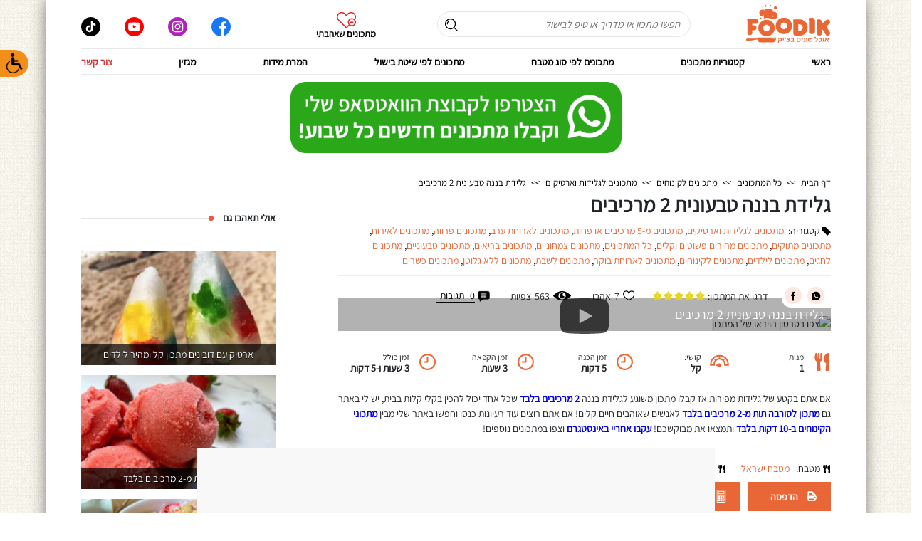

--- FILE ---
content_type: text/html; charset=UTF-8
request_url: https://www.foodik.co.il/recipes/%D7%92%D7%9C%D7%99%D7%93%D7%AA-%D7%91%D7%A0%D7%A0%D7%94-%D7%98%D7%91%D7%A2%D7%95%D7%A0%D7%99%D7%AA-2-%D7%9E%D7%A8%D7%9B%D7%99%D7%91%D7%99%D7%9D/
body_size: 78254
content:
<!DOCTYPE html>
<html xmlns="http://www.w3.org/1999/xhtml" dir="rtl" lang="he-IL" xml:lang="he">
<head>
    <meta charset="UTF-8" />
    <meta http-equiv="Content-Type" content="text/html; charset=UTF-8" />
    <meta name="viewport" content="width=device-width, initial-scale=1.0" />

    

    <title>גלידת בננה טבעונית פרווה מ-2 מרכיבים בלבד שכל ילד בגן יכול להכין | שחר חן פודיק</title>
    <meta name="description" content="אתם בקטע של גלידות פירות? סורבה? מעולה! גלידת בננה מ-2 מצרכים בלבד, גם טבעוני גם פרווה גם טעים גם קל להכנה אפשר להכין עם הילדים, מה צריך יותר מזה? כנסו!" />
    <meta name="keywords" content="גלידת בננה טבעונית 2 מרכיבים" />

    

        <meta property="og:image" itemprop="image" content="https://www.foodik.co.il/Images/Site/Products/3321.jpg" />
        <meta property="og:image:width" content="800" />
        <meta property="og:image:height" content="550" />
        <meta property="og:image:alt" content="גלידת בננה טבעונית 2 מרכיבים" />
        <meta property="og:image:type" content="image/jpeg" />
        <meta property="twitter:image" content="https://www.foodik.co.il/Images/Site/Products/3321.jpg" />
        <meta property="og:section" content="recipe">

        <meta itemprop="thumbnailUrl" content="https://www.foodik.co.il/Images/Site/Products/3321.jpg">


        <style>
            body {
                min-height: 1000vh;
            }

            #banner-9 {
                height: 280px;
                background-color: #ececec;
            }

            .banner-10 {
                height: 600px;
                background-color: #ececec;
            }

            #banner-7 {
                height: 180px;
                background-color: #ececec;
            }

            #banner-2 {
                height: 240px;
                background-color: #ececec;
            }

            #banner-6 {
                height: 240px;
                background-color: #ececec;
            }

            #banner-8 {
                height: 285px;
                background-color: #ececec;
            }

            #banner4mobile {
                height: 97px;
                background-color: #ececec;
            }

            #banner2mobile {
                height: 300px;
                background-color: #ececec;
            }

            .blog-detail.container {
                margin-top: 10px;
            }

            .icon-svg {
                width: 12px;
                height: 12px;
                background-repeat: no-repeat;
                display: inline-block;
                background: round;
                line-height: 12px;
                vertical-align: middle;
            }

            .icon-tag {
                background-image: url(/Images/svg/tag-svgrepo-com.svg);
            }

            .icon-dining {
                background-image: url(/Images/svg/utensils-svgrepo-com.svg);
            }

            .cat-list {
                color: var(--baseColorOrange);
            }

                .cat-list:hover {
                    color: #000;
                }

            .recipe-detail {
                display: inline-block;
                padding-left: 15px;
            }

            #recipe-seen-and-likes, #recipe-social-stars, #recipe-details-con {
                margin: 0px 0px 10px 0;
            }

            #product_seen, #product-like, #stars-con, #comments-count {
                margin-right: 20px;
            }

            #comments-count {
                padding: 0;
                border: 0;
                background-color: transparent;
                cursor: pointer;
            }

            #product-like i {
                width: 17px;
                height: 17px;
                background: #000;
            }

            /*#product-page-primary,*/
            #product-page-primary-row-2 {
                width: calc(100% - 32rem);
                -webkit-box-flex: 0;
                -ms-flex: 0 0 calc(100% - 32rem);
                flex: 0 0 calc(100% - 32rem);
                max-width: calc(100% - 32rem);
                padding-left: 5rem;
            }

            #product-page-left-bar,
            #product-page-left-bar-row-2 {
                width: 32rem;
                -webkit-box-flex: 0;
                -ms-flex: 0 0 32rem;
                flex: 0 0 32rem;
                max-width: 32rem;
                padding-right: 0;
            }

            #product-page-left-bar-row-2 {
                padding-bottom: 3rem;
            }

            #youtube-play.loading .ytp-large-play-button-bg {
                fill: #ececec;
            }

            #youtube-play.loading::after {
                content: "טוען...";
                position: absolute;
                color: #fff;
                bottom: -13px;
                left: Calc(54% - 54px);
                width: 54px;
                text-align: center;
            }

            @media (max-width:812px) {
                #product-page-left-bar, #product-page-primary {
                    width: 100%;
                    -webkit-box-flex: 0;
                    -ms-flex: 0 0 100%;
                    flex: 0 0 100%;
                    max-width: 100%;
                    padding-left: unset;
                    padding: 0;
                }

                header {
                    position: static !important;
                }

                #stars-con {
                    display: inline-block;
                }
            }
        </style>
    
        <link rel="canonical" href="https://www.foodik.co.il/recipes/%d7%92%d7%9c%d7%99%d7%93%d7%aa-%d7%91%d7%a0%d7%a0%d7%94-%d7%98%d7%91%d7%a2%d7%95%d7%a0%d7%99%d7%aa-2-%d7%9e%d7%a8%d7%9b%d7%99%d7%91%d7%99%d7%9d/" />
        <meta property="twitter:url" content="https://www.foodik.co.il/recipes/%d7%92%d7%9c%d7%99%d7%93%d7%aa-%d7%91%d7%a0%d7%a0%d7%94-%d7%98%d7%91%d7%a2%d7%95%d7%a0%d7%99%d7%aa-2-%d7%9e%d7%a8%d7%9b%d7%99%d7%91%d7%99%d7%9d/" />
        <meta property="og:url" content="https://www.foodik.co.il/recipes/%d7%92%d7%9c%d7%99%d7%93%d7%aa-%d7%91%d7%a0%d7%a0%d7%94-%d7%98%d7%91%d7%a2%d7%95%d7%a0%d7%99%d7%aa-2-%d7%9e%d7%a8%d7%9b%d7%99%d7%91%d7%99%d7%9d/" />


    

    <meta itemprop="inLanguage" content="he-IL">
    <meta property="og:locale" content="he_IL" />
    <meta property="og:type" content="article" />
    <meta property="og:title" content="גלידת בננה טבעונית פרווה מ-2 מרכיבים בלבד שכל ילד בגן יכול להכין | שחר חן פודיק" />
    <meta property="og:description" content="אתם בקטע של גלידות פירות? סורבה? מעולה! גלידת בננה מ-2 מצרכים בלבד, גם טבעוני גם פרווה גם טעים גם קל להכנה אפשר להכין עם הילדים, מה צריך יותר מזה? כנסו!" />
    <meta property="og:site_name" content="פודיק - שחר חן - Foodik" />
    <meta name="twitter:site" content="פודיק - שחר חן - Foodik">


    
    <meta name="twitter:card" content="summary_large_image" />
    <meta property="twitter:card" content="summary_large_image" />
    <meta name="twitter:title" content="גלידת בננה טבעונית פרווה מ-2 מרכיבים בלבד שכל ילד בגן יכול להכין | שחר חן פודיק" />
    <meta property="twitter:title" content="גלידת בננה טבעונית פרווה מ-2 מרכיבים בלבד שכל ילד בגן יכול להכין | שחר חן פודיק" />
    <meta name="twitter:description" content="אתם בקטע של גלידות פירות? סורבה? מעולה! גלידת בננה מ-2 מצרכים בלבד, גם טבעוני גם פרווה גם טעים גם קל להכנה אפשר להכין עם הילדים, מה צריך יותר מזה? כנסו!" />
    <meta property="twitter:description" content="אתם בקטע של גלידות פירות? סורבה? מעולה! גלידת בננה מ-2 מצרכים בלבד, גם טבעוני גם פרווה גם טעים גם קל להכנה אפשר להכין עם הילדים, מה צריך יותר מזה? כנסו!" />
            <meta name='robots' content='index, follow, max-image-preview:large, max-snippet:-1, max-video-preview:-1' />

    <meta name="google-site-verification" content="4csDccaegqdbW9UjJ7-PTCB76asj9Z3WpvdD4zUpe-A" />


        <script async>
            var isMobile = false;
            var isTablet = false;
            var pageId = 0;
            var isProduct = true;
        </script>


    <link rel="apple-touch-icon" sizes="57x57" href="/favicon/apple-icon-57x57.png" />
    <link rel="apple-touch-icon" sizes="60x60" href="/favicon/apple-icon-60x60.png" />
    <link rel="apple-touch-icon" sizes="72x72" href="/favicon/apple-icon-72x72.png" />
    <link rel="apple-touch-icon" sizes="76x76" href="/favicon/apple-icon-76x76.png" />
    <link rel="apple-touch-icon" sizes="114x114" href="/favicon/apple-icon-114x114.png" />
    <link rel="apple-touch-icon" sizes="120x120" href="/favicon/apple-icon-120x120.png" />
    <link rel="apple-touch-icon" sizes="144x144" href="/favicon/apple-icon-144x144.png" />
    <link rel="apple-touch-icon" sizes="152x152" href="/favicon/apple-icon-152x152.png" />
    <link rel="apple-touch-icon" sizes="180x180" href="/favicon/apple-icon-180x180.png" />
    <link rel="icon" type="image/png" sizes="192x192" href="/favicon/android-icon-192x192.png" />
    <link rel="icon" type="image/png" sizes="32x32" href="/favicon/favicon-32x32.png" />
    <link rel="icon" type="image/png" sizes="96x96" href="/favicon/favicon-96x96.png" />
    <link rel="icon" type="image/png" sizes="16x16" href="/favicon/favicon-16x16.png" />
    <link rel="manifest" href="/favicon/manifest.json" />
    <meta name="msapplication-TileColor" content="#ffffff" />
    <meta name="msapplication-TileImage" content="/favicon/ms-icon-144x144.png" />
    <meta name="theme-color" content="#ffffff" />
    <link rel="icon" href="/favicon/ico-60x60.jpg" sizes="32x32" />
    <link rel="icon" href="/favicon/ico-250x250.jpg" sizes="192x192" />
    <link rel="apple-touch-icon" href="/favicon/ico-250x250.jpg" />

    <meta name="msapplication-TileImage" content="/favicon/ico-300x300.jpg" />

    <script>
            var loadScript = (source, beforeEl, async = true, defer = true) => {
            return new Promise((resolve, reject) => {
                var script = document.createElement('script');
                var prior = beforeEl || document.getElementsByTagName('script')[0];

                script.async = async;
                script.defer = defer;

                function onloadHander(_, isAbort) {
                    if (isAbort || !script.readyState || /loaded|complete/.test(script.readyState)) {
                        script.onload = null;
                        script.onreadystatechange = null;
                        script = undefined;

                        if (isAbort) { reject(); } else { resolve(); }
                    }
                }

                script.onload = onloadHander;
                script.onreadystatechange = onloadHander;

                script.src = source;
                prior.parentNode.insertBefore(script, prior);
            });
        }

        //window.onload = function () {
            var jqueryUrl = 'https://code.jquery.com/jquery-1.11.3.min.js';
            loadScript(jqueryUrl).then(() => {
                window.jQuery = window.$ = jQuery;
                var scriptUrl = "/scripts/script.js?v=20241026";
                loadScript(scriptUrl).then(() => {
                    //var recaptchaScript = "https://www.google.com/recaptcha/api.js?render=6LfLFlMgAAAAAG2dqUZMt3x-C-k-lB8uZ-hayfye";
                    //loadScript(recaptchaScript);
                    loadScript("/Content/Accessibility/accessibility.js?v=555665555666", undefined,true,false);
                    // var icofontPath = '';
                    // loadScript(icofontPath);
                    //if (typeof (pageProdcutScripts) == "function") {
                    //    pageProdcutScripts();
                    //}
                    if (isProduct) {
                        $.getScript('/Scripts/productPage.js?v=20230604b');
                    }

                     if (false && getCookie("popup0") == "") {
                     window.setTimeout(function () {
                        createModal("",
                            ["<div>",
                                "<div><img src='/images/fodikinst.jpg' alt='אתר ואינסטגרם לוגו' title='אתר ואינסטגרם לוגו' /></div>",
                                "<div class='row1'>פודיק - בלוג האוכל של שחר חן</div>",
                                "<div class='row2'>עקבו אחרי באינסטגרם</div>",
                                "<div class='row3'><a href='https://bit.ly/33rjlET' target='_blank'>לחצו כאן ועקבו אחרי</a></div>",
                                "<div class='row4'>shahar_hen_hayokra@</div>",
                                "<div class='row5'>רוצים לקבל מתכונים שווים לפני כולם?</div>",
                                "<div class='row6'>לחצו על הכפתור, עקבו אחרי וקבלו מתכונים מטורפים!</div>",
                                "</div>"].join(""),"instagram-popup");
                                setCookie("popup0", "1", 10);
                            }, 10000);
                        }
                    }, () => {
                    console.log('fail to load script');
                });
            }, () => {
                console.log('fail to load jquery');
            });
   //     }
    </script>


    <style>
        
        @font-face {
            font-family: 'Assistant';
            src: url('[data-uri]') format('woff2'), url('[data-uri]') format('woff');
            font-weight: normal;
            font-style: normal;
            font-display: swap;
        }
    </style>

<style>
    :root {
        --blackIsh: #404040;
        --baseColorOrange: #e96736;
    }

    html {
        font-size: 10px;
        box-sizing: border-box;
        line-height: 1.15;
        -webkit-text-size-adjust: 100%;
        display: block;
    }

    @media screen and (min-width:1810px) {
    }

    @media screen and (max-width:1350px) {
        html {
            font-size: 9px
        }
    }

    @media screen and (max-width:1220px) {
        html {
            font-size: 8px
        }
    }

    @media screen and (max-width:1080px) {
        html {
            font-size: 7px
        }
    }

    @media screen and (max-width:950px) {
        html {
            font-size: 6px
        }
    }

    @media screen and (max-width:810px) {
        html {
            font-size: 5px
        }
    }

    @media screen and (max-width:768px) {
        html {
            font-size: 22px
        }
    }

    @media screen and (max-width:730px) {
        html {
            font-size: 21px
        }
    }

    @media screen and (max-width:700px) {
        html {
            font-size: 20px
        }
    }

    @media screen and (max-width:670px) {
        html {
            font-size: 19px
        }
    }

    @media screen and (max-width:640px) {
        html {
            font-size: 18px
        }
    }

    @media screen and (max-width:610px) {
        html {
            font-size: 17px
        }
    }

    @media screen and (max-width:580px) {
        html {
            font-size: 16px
        }
    }

    @media screen and (max-width:540px) {
        html {
            font-size: 15px
        }
    }

    @media screen and (max-width:500px) {
        html {
            font-size: 14px
        }
    }

    @media screen and (max-width:460px) {
        html {
            font-size: 13px
        }
    }

    @media screen and (max-width:430px) {
        html {
            font-size: 12px
        }
    }

    @media screen and (max-width:400px) {
        html {
            font-size: 11px
        }
    }

    @media screen and (max-width:366px) {
        html {
            font-size: 10px
        }
    }

    @media screen and (max-width:320px) {
        html {
            font-size: 9px
        }
    }

    @media screen and (max-width:290px) {
        html {
            font-size: 8px
        }
    }

    @media screen and (max-width:260px) {
        html {
            font-size: 7px
        }
    }

    @media screen and (max-width:230px) {
        html {
            font-size: 6px
        }
    }

    @media screen and (max-width:200px) {
        html {
            font-size: 5px
        }
    }

    @media screen and (max-width:160px) {
        html {
            font-size: 4px
        }
    }

    @media screen and (max-width:130px) {
        html {
            font-size: 3px
        }
    }

    @media screen and (max-width:92px) {
        html {
            font-size: 2px
        }
    }

    @media screen and (max-width:65px) {
        html {
            font-size: 1px
        }
    }

    body {
        font-weight: 400;
        font-size: 1rem;
        line-height: 1.5;
        color: #212529;
        text-align: right;
        direction: rtl;
        background-color: #fff;
        margin: 0 !important;
        background-image: url(/Images/background-pattern.png);
        overflow-y: scroll;
    }

    *, ::after, ::before {
        box-sizing: border-box;
    }

    body * {
        font-family: assistant,sans-serif;
        font-size: 1.6rem;
    }

    body > .wrapper {
        max-width: 90%;
        margin: 0 auto;
        background-color: #fff;
        box-shadow: 0 0 20px rgb(0 0 0 / 50%);
    }

    img {
        vertical-align: middle;
        border-style: none;
    }

    .col, .col-1, .col-10, .col-11, .col-12, .col-2, .col-3, .col-4, .col-5, .col-6, .col-7, .col-8, .col-9, .col-auto, .col-lg, .col-lg-1, .col-lg-10, .col-lg-11, .col-lg-12, .col-lg-2, .col-lg-3, .col-lg-4, .col-lg-5, .col-lg-6, .col-lg-7, .col-lg-8, .col-lg-9, .col-lg-auto, .col-md, .col-md-1, .col-md-10, .col-md-11, .col-md-12, .col-md-2, .col-md-3, .col-md-4, .col-md-5, .col-md-6, .col-md-7, .col-md-8, .col-md-9, .col-md-auto, .col-sm, .col-sm-1, .col-sm-10, .col-sm-11, .col-sm-12, .col-sm-2, .col-sm-3, .col-sm-4, .col-sm-5, .col-sm-6, .col-sm-7, .col-sm-8, .col-sm-9, .col-sm-auto, .col-xl, .col-xl-1, .col-xl-10, .col-xl-11, .col-xl-12, .col-xl-2, .col-xl-3, .col-xl-4, .col-xl-5, .col-xl-6, .col-xl-7, .col-xl-8, .col-xl-9, .col-xl-auto {
        position: relative;
        width: 100%;
        min-height: 1px;
        padding-right: 15px;
        padding-left: 15px;
    }

    .container {
        width: 100%;
        padding-right: 15px;
        padding-left: 15px;
        margin-right: auto;
        margin-left: auto;
    }

    body > .wrapper > header > .container > .first-row {
        height: 7.5rem;
        align-items: center;
        justify-content: center;
    }

    body > .wrapper > header > .container,
    body > .wrapper > .container {
        max-width: 117rem;
        padding: 0;
    }

    .row {
        display: -webkit-box;
        display: -ms-flexbox;
        display: flex;
        -ms-flex-wrap: wrap;
        flex-wrap: wrap;
        margin-right: -15px;
        margin-left: -15px;
    }

    body > .wrapper > header > .container > .first-row > .col-index-1 {
        -webkit-box-flex: 0;
        -ms-flex: 0 0 18.11%;
        flex: 0 0 18.11%;
        max-width: 18.11%;
    }

    body > .wrapper > header > .container > .first-row > .col-index-2 {
        -webkit-box-flex: 0;
        -ms-flex: 0 0 35.64%;
        flex: 0 0 35.64%;
        max-width: 35.64%;
        display: flex;
        justify-content: center;
        flex-direction: column;
    }

    body > .wrapper > header > .container > .first-row > .col-index-3 {
        -webkit-box-flex: 0;
        -ms-flex: 0 0 20.9%;
        flex: 0 0 20.9%;
        max-width: 20.9%;
    }

    body > .wrapper > header > .container > .first-row > .col-index-4 {
        -webkit-box-flex: 0;
        -ms-flex: 0 0 25.35%;
        flex: 0 0 25.35%;
        max-width: 25.35%;
    }

    .row > .col-index-1, .row > .col-index-2, .row > .col-index-3, .row > .col-index-4 {
        position: relative;
        width: 100%;
        min-height: 1px;
        padding-right: 15px;
        padding-left: 15px;
    }

    #fav-btn {
        fill: #ec2727;
        text-align: center;
        color: #000;
        display: block;
        line-height: 1.3rem;
    }

        #fav-btn:hover {
            fill: #9c27b0;
        }

        #fav-btn svg {
            width: 3rem;
            height: 3rem;
        }

        #fav-btn span {
            display: block;
            margin: auto;
            font-size: 12.5px;
            font-weight: bold;
        }

    #search-container {
        position: relative;
        height: 4rem;
    }

        #search-container > #searchStyle {
            height: 100%;
        }

    input#top-search {
        border: 1px solid #e5e5e5;
        border-radius: 20px;
        padding: 0 1.5rem 0 7rem;
        width: 100%;
        height: 100%;
        font-size: 1.6rem;
    }

        input#top-search::placeholder {
            font-style: italic;
            padding-right: 1px;
        }

    .btn-theme#searchBTN {
        height: 25px;
        line-height: 15px;
        background-color: unset;
        color: #397095;
        left: 0px;
        top: 8px;
        position: absolute;
        border: 0;
        cursor: pointer;
    }

    input#top-search:focus {
        box-shadow: 0 0 0.5rem #d9d9d9;
    }

    .social-nav {
        width: 100%;
        padding: 0;
    }

        .social-nav > li > a {
            border-radius: 100%;
            width: 3rem;
            height: 3rem;
            display: block;
            text-align: center;
            margin: 0 auto 0 0;
        }

        .social-nav > li {
            width: 25%;
            display: inline-block;
        }

            .social-nav > li > a > svg {
                width: 100%;
                height: 100%;
            }

    #menu > .navbar-nav, .social-nav {
        list-style: none;
        display: flex;
        flex-direction: row;
        align-items: center;
        height: inherit;
        justify-content: space-between;
        padding: 0;
        margin: 7px 0 0 0;
    }

    #menu .nav > li > a {
        display: block;
        color: #000;
        font-weight: 600;
        text-decoration: none;
        padding-bottom: 7px;
        margin: auto;
    }

    #menu .nav > li:last-of-type > a {
        color: #dd3333;
    }

    .form-control {
        display: block;
        width: 100%;
        padding: 0.375rem 0.75rem;
        font-size: 1rem;
        line-height: 1.5;
        color: #495057;
        background-color: #fff;
        background-clip: padding-box;
        border: 1px solid #ced4da;
        border-radius: 0.25rem;
        transition: none; /*border-color .15s ease-in-out,box-shadow .15s ease-in-out;*/
    }

    a {
        text-decoration: none;
    }

    .title_h1 {
        font-weight: 700;
        background-color: #fff;
        text-align: center;
        color: var(--blackIsh);
        margin: 2rem 0px
    }

        .title_h1 > .span-in-hx {
            font-size: 3rem;
        }

    .side-line {
        position: relative;
    }

    .cubes-mode-1 .cubes-container .flex-cube > a, .cubes-mode-1 .cubes-container .flex-cube > .box-container {
        width: 100%;
        height: 100%;
        overflow: hidden;
    }

    .box {
        height: 100%;
        overflow: hidden;
        position: relative;
        background-size: cover;
    }

    .cubes-mode-1 .cubes-container .flex-cube {
        width: 26.5rem;
        height: 20.8rem;
        padding: 0;
    }

        .cubes-mode-1 .cubes-container .flex-cube.double-cube {
            width: 62.2rem;
            height: 42.7rem;
        }

    .box .bottom-box {
        z-index: 2;
        /*transition: padding 0.3s;
        -moz-transition: padding 0.3s;
        -ms-transition: padding 0.3s;
        -o-transition: padding 0.3s;
        -webkit-transition: padding 0.3s;*/
    }

    .design-mode-2.cubes-mode-1 .box:hover .recipeTitle,
    .design-mode-3.cubes-mode-0 .box:hover .recipeTitle {
        /*padding-bottom: 1rem;
        transition: padding 0.3s;
        -moz-transition: padding 0.3s;
        -ms-transition: padding 0.3s;
        -o-transition: padding 0.3s;
        -webkit-transition: padding 0.3s;*/
    }

    .design-mode-1.cubes-mode-0 .box .img-con {
        overflow: hidden;
        position: relative;
    }



    .design-mode-1 .box {
        border: solid 1px #cecece;
        padding: 0px;
    }


    .design-mode-2.cubes-mode-0 .box .no-h3-design,
    .design-mode-1.cubes-mode-0 .box .no-h3-design {
        text-overflow: ellipsis;
        overflow: hidden;
        white-space: nowrap;
    }
    /*
    .design-mode-1.cubes-mode-0 .box .img-con:after,
    .design-mode-2.cubes-mode-1 .box:before,
    .design-mode-3.cubes-mode-0 .box:before {
        content: "";
        background-color: rgb(0,0,0);
        opacity: 0;
        position: absolute;
        top: 0;
        right: 0;
        width: 100%;
        height: 100%;
        transition: opacity 0.3s;
        -moz-transition: opacity 0.3s;
        -ms-transition: opacity 0.3s;
        -o-transition: opacity 0.3s;
        -webkit-transition: opacity 0.3s;
    }
        */
    .design-mode-1.cubes-mode-0 .box:hover .img-con:after,
    .design-mode-2.cubes-mode-1 .box:hover:before,
    .design-mode-3.cubes-mode-0 .box:hover:before {
        /*opacity: 0.4;
        transition: opacity 0.3s;
        -moz-transition: opacity 0.3s;
        -ms-transition: opacity 0.3s;
        -o-transition: opacity 0.3s;
        -webkit-transition: opacity 0.3s;*/
    }

    .side-line:before, .side-line:after {
        position: absolute;
        top: 51%;
        overflow: hidden;
        width: 50%;
        height: 0.5px;
        content: '\a0';
        background-color: #000;
    }

    .side-line:after {
        left: 0;
    }

    .side-line:before {
        margin-left: -50%;
        text-align: right;
        right: 0;
    }


    .recipeTitle {
        color: #000;
    }

    .design-mode-2 .bottom-box {
        display: block;
        margin: 0.3rem;
    }

        .design-mode-2 .bottom-box .name {
            background: #fff;
            padding: 0 0.3rem;
            font-weight: 700;
            margin: 0;
            color: #000;
        }

        .design-mode-2 .bottom-box .cat {
            background: var(--baseColorOrange);
            padding: 1px 3px;
            margin-bottom: 6px;
            font-weight: 600;
            font-size: 1.1rem;
            margin: 0;
            color: #fff;
            position: relative;
            display: inline-block;
            margin-bottom: 0.3rem;
        }

    .design-mode-2 .double-cube .bottom-box .name {
        font-size: 2.4rem;
        margin: 0;
        line-height: 1.2;
    }

    .design-mode-2 .double-cube .bottom-box .cat {
        font-size: 12px;
    }

    .width-100 {
        width: 100%;
    }

    .height-auto {
        height: auto;
    }

    .span-in-hx {
        background: #fff;
        z-index: 1;
        display: inline-block;
        position: relative;
        padding: 0px 18px;
    }

    .design-mode-2 .box, .design-mode-3 .box {
        display: flex;
        flex-wrap: wrap;
        flex-direction: row;
        align-content: flex-end;
    }

    #social_fb {
        fill: #1877f2;
    }

    #social_insta {
        fill: #b122b9;
    }

    #social_yt {
        fill: red;
    }

    #social_tt {
    }

    .svg-search {
        mask-image: url("/Images/svg/search.svg");
        -webkit-mask-image: url("/Images/svg/search.svg");
        width: 15px;
        height: 15px;
    }

    li.nav-item:last-of-type span {
        color: #dd3333;
    }

    .h4TitleStyle {
        margin: 0 0 0.5rem;
        font-size: 2em;
        font-weight: 600;
        line-height: 1.5;
    }

    .category-description {
        margin-bottom: 20px;
    }

    .dropdown-menu {
        display: none;
    }

    .line-to-dot-title span {
        font-weight: 600;
        position: absolute;
        background: #fff;
        padding-left: 20px;
    }

        .line-to-dot-title span:after {
            content: "";
            background: #f15641;
            width: 0.8rem;
            height: 0.8rem;
            border-radius: 100%;
            position: absolute;
            left: 0;
            top: 39%;
        }

    .line-to-dot-title:before {
        background: rgba(0,0,0,.1);
        position: absolute;
        top: 51%;
        overflow: hidden;
        width: 100%;
        height: 1px;
        content: '\a0';
    }

    #searchStyle-product #search-btn-product-page {
        width: 5.8rem;
        height: 5.8rem;
        border: none;
        display: inline-block;
        height: 100%;
        position: relative;
        color: #fff;
        background-color: var(--baseColorOrange);
        padding: 15px 0px;
    }

    #searchStyle-product {
        display: flex;
        align-items: center;
        border: 1px solid #e5e5e5;
        border-radius: 3px;
        height: 6rem;
    }

        #searchStyle-product input {
            padding: 0px 5px;
            width: calc(100% - 5.8rem);
            display: inline-block;
            border: none;
        }

    #yb_html-container {
        position: relative;
        margin-top: 1rem;
    }

    #yb_html:hover #youtube-play .ytp-large-play-button-bg:not(.loading) {
        fill: #f00;
        fill-opacity: 1;
    }
    #yb_html:hover:before {
        content: "";
        position: absolute;
        background: #00000020;
        top: 0;
        left: 0;
        width: 100%;
        height: 100%;
       cursor:pointer;
        display: block;
    }

    #yb_html-container + .h4TitleStyle {
        color: #000 !important;
    }

    #youtube-play {
        display: block;
        position: absolute;
        top: calc(50% - 35px);
        right: 0;
        width: 100%;
        text-align: center;
        background-color: transparent;
        border: 0;
        outline: none;
        cursor: pointer;
    }

    .design-mode-1 img {
        max-width: 100%;
        height: auto;
    }




    #st-1 .st-btn {
        width: 25px !important;
        height: 25px !important;
        line-height: 25px !important;
        padding: 0 !important;
    }

        #st-1 .st-btn > img {
            height: 17px !important;
            width: 17px !important;
            top: 4px !important;
        }

    .blog-post-page-container .sharethis-inline-share-buttons {
        display: inline-block;
    }

    .blog-post-page-container #social-con,
    .blog-post-page-container #date-updated-con {
        margin-left: 15px;
        color: #8c8c8c;
    }

    .blog-post-page-container #product_seen > * {
        vertical-align: middle;
        color: #8c8c8c;
    }

    .blog-post-page-container {
        margin: 1.5rem 0;
    }

    .design-mode-2.cubes-mode-1 .box {
        background-repeat: no-repeat;
        background-position: center;
    }

    .design-mode-2.cubes-mode-1 .box-container .bottom-box {
        position: absolute;
        z-index: 3;
        bottom: 0;
    }

        .design-mode-2.cubes-mode-1 .box-container .bottom-box > .name {
            display: block;
        }

    .description-container a {
        color: #e86635;
        text-decoration: none;
    }

    #search-container-product #top-search-results-product {
        border-radius: 0;
    }

    .category-popular-tags-container > ul {
        margin-top: 0;
        padding: 0;
    }


    .design-mode-3 .recipeTitle {
        display: block;
        text-align: center;
        width: 100%;
        color: #fff;
    }


    .only-print {
        display: none;
    }

    .text-center {
        text-align: center;
    }


    #tags-container {
        padding: 0 0 1.7rem 0;
        margin: 0 0 1.5rem 0;
        border-bottom: solid 0.1rem #e9e9e9;
        text-align: center;
    }

        #tags-container > #tags-container-title {
            list-style: none;
            display: inline-block;
        }

    .design-mode-1.cubes-mode-0 .seen {
        align-items: center;
    }

    .design-mode-1.cubes-mode-0 .icon-heart {
        position: relative;
        top: -1px;
    }



    .des {
        font-size: 1.4rem;
        line-height: 1.7rem;
        padding: 1rem;
        margin: 0;
        display: block;
        border-top: solid 1px #cecece;
    }


    #bread-crumbs-con {
        margin-top: 10px;
    }

        #bread-crumbs-con *:not(h1) {
            font-size: 13px !important;
            font-family: unset;
            color: #000 !important;
            font-weight: 500 !important;
        }


    .btn-circle-design-1 {
        border: var(--baseColorOrange) .2rem solid;
        border-radius: 10rem;
        padding: 0.5rem 1rem;
        margin-left: 1rem;
        margin-bottom: 1rem;
        color: #000 !important;
        transition: var(--transition);
        font-weight: 600;
    }


        .btn-circle-design-1 .category-name {
            color: #000 !important;
        }

        .btn-circle-design-1:hover {
            background-color: #e96736;
            color: #fff;
        }

            .btn-circle-design-1:hover .category-name {
                color: #fff !important;
            }

    .li-btn {
        display: inline-block;
    }


    .design-mode-1 .recipeTitle {
        display: block;
        overflow: hidden;
        text-overflow: ellipsis;
        margin: 7px 3px;
        max-width: 100%;
        font-size: 13px;
        font-weight: 700;
        color: var(--blackIsh);
    }


    .svg-icon {
        display: inline-block;
        mask-size: cover;
        -webkit-mask-size: cover;
        width: 2rem;
        height: 2rem;
        background-color: #000;
        margin: 0px 5px;
    }

    .seen > * {
        display: inline-block;
        vertical-align: middle;
    }

    .svg-eye {
        mask-image: url(/Images/svg/eye.svg);
        -webkit-mask-image: url(/Images/svg/eye.svg);
        background-color: var(--baseColorOrange);
    }

    .svg-clock {
        mask-image: url("/Images/svg/clock.svg");
        -webkit-mask-image: url("/Images/svg/clock.svg");
    }

    .svg-flash {
        mask-image: url("/Images/svg/flash.svg");
        -webkit-mask-image: url("/Images/svg/flash.svg");
    }

    .icon-eye {
        background: url(/Images/Svg/eye.svg);
        width: 25px;
        height: 25px;
    }

    .flex-center {
        display: flex;
        align-items: center;
    }

    .icon-heart {
        mask-image: url("/Images/Svg/heart-svgrepo-com.svg");
        -webkit-mask-image: url("/Images/Svg/heart-svgrepo-com.svg");
        width: 1.7rem !important;
        height: 1.7rem !important;
        background: #fff;
    }

        .icon-heart.full {
            mask-image: url("/Images/Svg/heart-svgrepo-com-full.svg");
            -webkit-mask-image: url("/Images/Svg/heart-svgrepo-com-full.svg");
        }


    .details-row {
        margin-bottom: 10px;
        display: flex;
        flex-wrap: nowrap;
        align-items: center;
        justify-content: space-around;
    }

    .difficulty i, .making-time i {
        float: right;
        font-size: 18px;
    }





    .rating-con {
        display: block;
        text-align: center;
        height: 16px;
    }


    .rating {
        top: -8px;
        position: relative;
        text-align: center;
        margin-top: -5px;
        font-size: 14px;
        background-color: #fff;
        display: inline-block;
        border-top-right-radius: 13px;
        padding: 5px 7px;
        border-top-left-radius: 13px;
        padding-bottom: 0px;
    }


    .custom-star {
        background-size: cover !important;
        display: inline-block;
        mask-size: cover;
        -webkit-mask-size: cover;
        width: 15px;
        height: 15px;
        background-color: #ececec;
    }

    .blackStar {
        background-color: #ececec !important;
        mask-image: url(/Images/Svg/star_2.svg);
        -webkit-mask-image: url(/Images/Svg/star_2.svg);
    }

    .star {
        mask-image: url("/Images/Svg/star_3.svg");
        -webkit-mask-image: url("/Images/Svg/star_3.svg");
        background-color: #e8d31b;
    }

    .halfStar {
        background: linear-gradient(to right,#ececec 49%,#e8d31b 51%);
        -webkit-text-fill-color: transparent;
    }


    .static-cat-con {
        height: 140px;
        margin-bottom: 13px;
        display: flex;
        align-items: center;
        justify-content: space-between;
        flex-wrap: wrap;
        position: relative;
        align-items: flex-end;
        cursor: pointer;
        -webkit-transition: all ease .35s;
        -moz-transition: all ease .35s;
        transition: all ease .35s;
        background-size: cover !important;
    }

        .static-cat-con:hover .cat-name,
        .static-cat-con:hover .recipe-num {
            padding-bottom: 15px;
            -webkit-transition: padding ease .35s;
            -moz-transition: padding ease .35s;
            transition: padding ease .35s;
        }

        .static-cat-con:before {
            content: "";
            position: absolute;
            background: #00000075;
            top: 0;
            left: 0;
            width: 100%;
            height: 100%;
            /* opacity: 0.2; */
            display: block;
        }

        .static-cat-con:hover:before {
            background: #00000085;
            -webkit-transition: background ease .35s;
            -moz-transition: background ease .35s;
            transition: background ease .35s;
        }


        .static-cat-con .cat-name, .static-cat-con .recipe-num {
            position: relative;
            color: #fff;
            padding: 10px;
        }

        .static-cat-con .recipe-num {
        }

    .line-to-dot-title {
        position: relative;
        display: flex;
        align-items: center;
        margin: 40px 0px;
    }

    span.cat-name {
        font-size: 15px;
        font-weight: 700;
    }

    .description-container {
        margin-bottom: 1rem;
    }

    .product-related-container .box {
        min-height: 160px;
    }

    .product-related-container .no-h3-design.name {
        font-size: 1em;
        margin-bottom: 0;
        display: flex;
        flex-direction: column;
        flex: 1;
        justify-content: center;
        margin-top: 0;
        font-weight: 500;
        line-height: 1.5;
    }

    #add-comment-fieldset textarea, #add-comment-fieldset input {
        border-radius: 0;
        padding-left: 2rem;
        padding-right: 2rem;
        font-weight: 400;
        line-height: 1.8;
        font-size: 1.5rem;
    }

    #add-comment-fieldset textarea {
        height: 15rem;
    }

    .cubes-mode-0 > .cubes-container > .box-container {
        display: flex;
        flex-direction: row;
        align-content: space-between;
        flex-wrap: wrap;
        flex: 0 0 23%;
        margin: 1%;
        border: solid 0.1rem #cecece;
        max-width: 23%;
        position: relative;
    }

        .cubes-mode-0 > .cubes-container > .box-container > .box-top {
            overflow: hidden;
            width: 100%;
        }

            .cubes-mode-0 > .cubes-container > .box-container > .box-top > .box-link > h3 {
                text-overflow: ellipsis;
                overflow: hidden;
                white-space: nowrap;
                margin: 1rem 0.4rem;
                color: #000;
            }

            .cubes-mode-0 > .cubes-container > .box-container > .box-top > .box-link > img {
                display: block;
                width: 100%;
                padding: 0 0.3rem;
            }

    .design-mode-2.cubes-mode-0 > .cubes-container > .box-container > .wish-list {
        background-color: #000;
        color: #000;
        width: 3.3rem !important;
        height: 3.3rem !important;
        text-align: center;
        display: flex;
        align-items: center;
        justify-content: center;
        border-radius: 100%;
        display: grid;
        position: absolute;
        z-index: 99;
        top: 5rem;
        right: 0.8rem;
        border: 0;
    }

    .design-mode-2.cubes-mode-0 > .cubes-container > .box-container > .box-top > .caption > .details-row > span {
        display: flex;
        flex-wrap: nowrap;
        align-items: center;
        justify-content: space-around;
    }

        .design-mode-2.cubes-mode-0 > .cubes-container > .box-container > .box-top > .caption > .details-row > span,
        .design-mode-2.cubes-mode-0 > .cubes-container > .box-container > .box-top > .caption > .details-row > span > span {
            font-size: 1.4rem;
        }

    .cubes-mode-0 > .cubes-container > .box-container > .box-bottom {
        display: flex;
        flex-direction: row;
        justify-content: space-between;
        align-items: center;
        padding: 0px 1rem;
        margin: 1rem 0px;
        width: 100%;
    }

    .design-mode-2.cubes-mode-0 > .cubes-container > .box-container > .box-bottom > .seen {
        font-weight: 700;
        color: var(--baseColorOrange);
    }

    .product-page-sub-title {
        font-weight: 600;
        font-size: 1.8rem;
        margin: 2rem 0;
    }


    .design-mode-7 h3 {
        text-align: center;
        font-size: 1.5rem;
        line-height: 1.8rem;
        margin: 1rem 0 0.5rem;
        text-decoration: none;
        font-weight: bold;
        display: block;
    }

    .design-mode-7 .des {
        border-top: none;
        color: #000;
        font-size: 1.3rem;
        margin: 0 0 0.3rem;
        padding: 0;
    }

    .design-mode-7 .img-tag {
        color: #000;
        position: absolute;
        padding: 0.3rem 1.7rem;
        top: 0.7rem;
        right: 0.7rem;
        font-weight: 600;
        font-size: 1.5rem;
        background-color: #fff;
        box-shadow: 0.2rem 0.2rem #00000040;
    }



    .design-mode-7 .to-blog {
        font-size: 1.4rem;
        text-decoration: underline;
        color: #000 !important;
        font-weight: 700;
    }

    .design-mode-7 .box-container {
        background-color: #fff1ec;
        padding-top: 0.3rem;
    }

    .design-mode-7 .des {
        padding-right: 0.5rem;
        padding-left: 0.5rem;
    }

    .design-mode-7.cubes-mode-0 > .cubes-container > .box-container > .box-bottom {
        padding-right: 0.5rem;
        padding-left: 0.5rem;
    }

    .row.cubes-container {
        margin-right: -1%;
        margin-left: -1%;
    }

    #bread-crumbs-con > a, #bread-crumbs-con > span {
        margin-left: 0.5rem;
    }

    #contact-us-form input, #contact-us-form textarea {
        width: 100%;
        padding: 10px;
        border-radius: 3px;
        border: solid 0.5px #a8a8a8;
        margin-top: 10px;
        font-family: assistant,sans-serif;
    }

    .vegan-con * {
        font-size: .75rem !important;
    }

    .vegan-con {
        display: flex;
        flex-direction: column;
        justify-content: center;
        align-items: center;
        position: absolute;
        /*top: 1em;*/
        left: 0;
        margin: .6rem;
    }

    .vegan-img-con {
        display: flex;
        justify-content: center;
        align-items: center;
        background-color: #fff;
        width: 4em;
        height: 4em;
        border-radius: 50%;
    }

    .vegan-icon {
        width: 2.8em;
        height: 2.8em;
    }

    .vegan-title {
        position: relative;
        background-color: #fff;
        color: #4e9600;
        padding: 0.1em 0.5em;
        border-radius: 0.3em;
        bottom: 0.3em;
        font-size: .9rem !important;
        font-weight: 600;
    }

    header {
        /*position: sticky;*/
        top: 0;
        z-index: 900;
        background: #fff;
    }

    input, textarea {
        color: #666;
    }

    .box, .static-cat-con, #youtube-image-lazy, #logo img {
        background-color: #ececec;
    }
    .btn-design-4 {
        background-color: var(--baseColorOrange);
        color: #fff;
        display: inline-block;
        transition: var(--transition);
        border: solid 1px var(--baseColorOrange);
        cursor: pointer;
        padding: 9px 12px;
        font-weight: 700;
        margin: 0px;
    }
    .banner-con {
        display: flex;
        justify-content: center;
    }
    /*
    .banner-con {

        background-color: #f8f8f8;
        width: 100%;
        display: flex;
        justify-content: center;
        margin: 10px auto;
    }
    .banner-size-1020-280 {
        height: 280px;
        width:1020px;
    }
    .banner-height-320 {
        height: 320px;
        width:250px;
    }
    .banner-height-300 {
        width: 300px;
        height: 250px;
    }
    .banner-size-815-260 {
        width: 815px;
        height: 260px;
    }
         .banner-size-728-90 {
        width: 728px;
        height: 90px;
    }
    .banner-extra-margin {
        margin: 85px auto;
    }
    */

    .sticky-banner {
        background-color: #f8f8f8;
        width: 100%;
        display: flex;
        justify-content: center;
        margin: 10px auto;
        position: fixed;
        bottom: 0;
        height: 50px;
        margin: 0 !important;
        z-index: 99;
    }
    .margin-cube{
        margin:7px 0px;
    }
    #recipe-details-con {
        padding-bottom:10px;
        border-bottom: 2px #ececec solid;
    }
    /*HERE*/
    @media (min-width:813px) {
        .container {
            max-width: 720px;
        }

        .col-md-9 {
            -webkit-box-flex: 0;
            -ms-flex: 0 0 75%;
            flex: 0 0 75%;
            max-width: 75%;
        }

        .col-md-3 {
            -webkit-box-flex: 0;
            -ms-flex: 0 0 25%;
            flex: 0 0 25%;
            max-width: 25%;
        }

        .col-md-4 {
            -webkit-box-flex: 0;
            -ms-flex: 0 0 33.333333%;
            flex: 0 0 33.333333%;
            max-width: 33.333333%;
            position: relative;
            width: 100%;
            min-height: 1px;
            padding-right: 15px;
            padding-left: 15px;
        }

        .col-md-8 {
            -webkit-box-flex: 0;
            -ms-flex: 0 0 66.666667%;
            flex: 0 0 66.666667%;
            max-width: 66.666667%;
        }

        .col-md-4 {
            -webkit-box-flex: 0;
            -ms-flex: 0 0 33.333333%;
            flex: 0 0 33.333333%;
            max-width: 33.333333%;
        }

        .col-md-6 {
            -webkit-box-flex: 0;
            -ms-flex: 0 0 50%;
            flex: 0 0 50%;
            max-width: 50%;
        }

        .container {
            max-width: 720px
        }

        nav#menu {
            display: block;
            border: solid 0.5px #e9e9e9;
            border-left: none;
            border-right: none;
        }

        .cubes-mode-1 .cubes-container {
            list-style: none;
            padding: 0;
            margin: 0;
            display: flex;
            justify-content: space-between;
            align-content: space-between;
            flex-direction: column;
            flex-wrap: wrap;
            width: 100%;
            height: 42.7rem;
        }

        .flex-cube {
            position: relative;
            background-size: cover;
            background-position: center;
            background-repeat: no-repeat;
            display: flex;
            flex-direction: column;
            justify-content: flex-end;
            align-items: flex-start;
            padding: 3px;
            cursor: pointer;
        }

        .design-mode-3.cubes-mode-0 > .row.cubes-container {
            margin-right: -5px;
            margin-left: -5px;
        }

            .design-mode-3.cubes-mode-0 > .row.cubes-container > .col-md-3 {
                padding-right: 5px;
                padding-left: 5px;
                width: 28rem;
                height: 21.4rem;
                margin-bottom: 1.8rem;
            }

        .design-mode-1.cubes-mode-0 > .row.cubes-container {
            margin-right: -10px;
            margin-left: -10px;
        }

            .design-mode-1.cubes-mode-0 > .row.cubes-container > .col-md-3 {
                padding-right: 1rem;
                padding-left: 1rem;
                margin: 1rem 0;
            }

                .design-mode-1.cubes-mode-0 > .row.cubes-container > .col-md-3 .recipeTitle .no-h3-design {
                    margin: 0;
                }


        .design-mode-4.cubes-mode-0 > .row.cubes-container {
            margin-right: -5px;
            margin-left: -5px;
        }

            .design-mode-4.cubes-mode-0 > .row.cubes-container > .col-md-3 {
                padding-right: 5px;
                padding-left: 5px;
            }
        /*HERE ONLY DESKTOP*/
    }

    @media (min-width:576px) {
        .container {
            max-width: 540px
        }

        .col-sm-4 {
            -webkit-box-flex: 0;
            -ms-flex: 0 0 33.333333%;
            flex: 0 0 33.333333%;
            max-width: 33.333333%;
        }

        .col-sm-2 {
            -webkit-box-flex: 0;
            -ms-flex: 0 0 16.666667%;
            flex: 0 0 16.666667%;
            max-width: 16.666667%;
        }

        .col-sm-12 {
            -webkit-box-flex: 0;
            -ms-flex: 0 0 100%;
            flex: 0 0 100%;
            max-width: 100%;
        }

        .col-sm-7 {
            -webkit-box-flex: 0;
            -ms-flex: 0 0 58.333333%;
            flex: 0 0 58.333333%;
            max-width: 58.333333%;
        }

        .col-sm-5 {
            -webkit-box-flex: 0;
            -ms-flex: 0 0 41.666667%;
            flex: 0 0 41.666667%;
            max-width: 41.666667%;
        }

        .col-sm-3 {
            -webkit-box-flex: 0;
            -ms-flex: 0 0 25%;
            flex: 0 0 25%;
            max-width: 25%;
        }
    }

    @media (min-width:768px) {
    }

    @media (min-width:992px) {
        .container {
            max-width: 969px;
        }

        .col-lg-9 {
            -webkit-box-flex: 0;
            -ms-flex: 0 0 75%;
            flex: 0 0 75%;
            max-width: 75%;
        }

        .col-lg-3 {
            -webkit-box-flex: 0;
            -ms-flex: 0 0 25%;
            flex: 0 0 25%;
            max-width: 25%;
        }
    }

    @media (max-width:400px) {
        html {
            font-size: 11px;
        }
    }

    @media (max-width:812px) {
        body {
            background-image: unset !important;
        }

        #logo > img {
            width: 9.3rem;
            height: 4.5rem;
            margin: 0.8rem 0;
        }

        #menu > .navbar-nav, header .social-nav {
            margin: unset;
        }

            header .social-nav > li:first-of-type {
                width: 25%;
            }

        body > .wrapper {
            max-width: unset;
            box-shadow: unset;
        }

            body > .wrapper > header > .container {
                max-width: 100%;
                padding: 0 1rem 1rem 1rem;
            }


            body > .wrapper > .container {
                max-width: 100%;
                padding: 0 1rem;
            }

        .row {
            display: -webkit-box;
            display: -ms-flexbox;
            display: flex;
            -ms-flex-wrap: wrap;
            flex-wrap: wrap;
            margin-right: 0;
            margin-left: 0;
        }

        .col, .col-1, .col-10, .col-11, .col-12, .col-2, .col-3, .col-4, .col-5, .col-6, .col-7, .col-8, .col-9, .col-auto, .col-lg, .col-lg-1, .col-lg-10, .col-lg-11, .col-lg-12, .col-lg-2, .col-lg-3, .col-lg-4, .col-lg-5, .col-lg-6, .col-lg-7, .col-lg-8, .col-lg-9, .col-lg-auto, .col-md, .col-md-1, .col-md-10, .col-md-11, .col-md-12, .col-md-2, .col-md-3, .col-md-4, .col-md-5, .col-md-6, .col-md-7, .col-md-8, .col-md-9, .col-md-auto, .col-sm, .col-sm-1, .col-sm-10, .col-sm-11, .col-sm-12, .col-sm-2, .col-sm-3, .col-sm-4, .col-sm-5, .col-sm-6, .col-sm-7, .col-sm-8, .col-sm-9, .col-sm-auto, .col-xl, .col-xl-1, .col-xl-10, .col-xl-11, .col-xl-12, .col-xl-2, .col-xl-3, .col-xl-4, .col-xl-5, .col-xl-6, .col-xl-7, .col-xl-8, .col-xl-9, .col-xl-auto {
            padding-right: 0;
            padding-left: 0;
        }

        body > .wrapper > header > .container > .first-row {
            height: 5rem;
        }

            body > .wrapper > header > .container > .first-row > .col-index-1 {
                -webkit-box-flex: 0;
                -ms-flex: 0 0 32.5%;
                flex: 0 0 32.5%;
                max-width: 32.5%;
                padding: 0;
            }

            body > .wrapper > header > .container > .first-row > .col-index-2 {
                -webkit-box-flex: 0;
                -ms-flex: 0 0 55%;
                flex: 0 0 55%;
                max-width: 55%;
                display: flex;
                justify-content: center;
                flex-direction: column;
            }

            body > .wrapper > header > .container > .first-row > .col-index-3 {
                -webkit-box-flex: 0;
                -ms-flex: 0 0 12.5%;
                flex: 0 0 12.5%;
                max-width: 12.5%;
                padding: 0;
                text-align: left;
                display: flex;
                justify-content: flex-end;
                overflow: hidden;
            }

        #slide-menu-container {
            display: none;
        }

        .design-mode-2.cubes-mode-1 {
        }

            .design-mode-2.cubes-mode-1 > .cubes-container {
                flex-direction: row;
                flex-wrap: nowrap;
                height: auto;
                width: auto;
                overflow-x: scroll;
                padding-bottom: 1rem;
                display: flex;
                justify-content: space-between;
                align-content: space-between;
            }

                .design-mode-2.cubes-mode-1 > .cubes-container > .flex-cube {
                    flex-shrink: 0;
                    width: 26.5rem !important;
                    height: 20rem !important;
                    position: relative;
                    background-size: cover;
                    background-position: center;
                    background-repeat: no-repeat;
                    display: flex;
                    flex-direction: column;
                    justify-content: flex-end;
                    align-items: flex-start;
                    width: 26.5rem;
                    height: 20.5rem;
                    padding: 0.6rem 0.6rem 0 0;
                    cursor: pointer;
                }

        #tags-mobile-container-container-container {
            display: flex;
            flex-direction: column;
            align-items: center;
        }

        #tags-mobile-container-container {
            display: flex;
            justify-content: space-between;
            align-items: center;
            padding: 0 1rem 0 0;
            border-bottom: solid 0.1rem #e9e9e9;
            margin-bottom: 1.5rem;
            width: 100%;
        }

        #tags-container {
            display: flex;
            justify-content: space-between;
            align-items: center;
            list-style: none;
            padding: 0;
            margin: 0;
            width: 100%;
            width: auto;
            overflow-x: scroll;
            padding-bottom: 1.5rem;
        }

            #tags-container > li > a {
                display: flex;
                flex-wrap: nowrap;
                color: inherit;
                font-size: 1.4rem;
                font-weight: 600;
                text-decoration: none;
            }

                #tags-container > li > a > .category-name {
                    white-space: nowrap;
                    font-size: 1.6rem;
                    border-radius: 10rem;
                    padding: 0.5rem 1rem;
                }

            #tags-container > #tags-container-title {
                display: none !important;
            }

        .design-mode-3.cubes-mode-0 > .cubes-container {
            padding: 0 1rem;
        }

            .design-mode-3.cubes-mode-0 > .cubes-container > .col-md-3 {
                width: 49%;
                margin-bottom: 2%;
                height: 11.8rem;
            }

                .design-mode-3.cubes-mode-0 > .cubes-container > .col-md-3:nth-of-type(2n+1) {
                    margin-left: 2%;
                }

                .design-mode-3.cubes-mode-0 > .cubes-container > .col-md-3 .box {
                    height: 11.8rem !important;
                }

        .design-mode-3 .bottom-box .name {
            font-size: 1.4rem;
        }

        .btn-design-2.btn-big.margin-bottom-25,
        #all-cats {
            font-size: 2.5rem;
            padding: 0.3rem 4rem;
            margin: 1.5rem auto 1rem auto;
            font-weight: normal;
        }

        .design-mode-3.cubes-mode-0 > .cubes-container {
            padding: 0 1rem 1.5rem 0;
            display: flex;
            align-items: stretch;
            list-style: none;
            min-width: 100%;
        }

        .design-mode-4.cubes-mode-0 > .cubes-container,
        .design-mode-1.cubes-mode-0 > .cubes-container {
            width: auto;
            flex-wrap: nowrap;
            overflow-x: scroll;
            padding: 0 1rem 1.5rem 0;
            display: flex;
            align-items: stretch;
            list-style: none;
            min-width: 100%;
        }

            .design-mode-3.cubes-mode-0 > .cubes-container > .col-md-4,
            .design-mode-4.cubes-mode-0 > .cubes-container > .col-md-3,
            .design-mode-1.cubes-mode-0 > .cubes-container > .col-md-3 {
                width: 26rem;
                display: flex;
                flex-direction: column;
                margin-left: 1rem;
                flex-basis: 23%;
                min-width: 25.2rem;
                flex: 0 0 23%;
                max-width: 100%;
            }

                .design-mode-4.cubes-mode-0 > .cubes-container > .col-md-3 .bottom-box,
                .design-mode-1.cubes-mode-0 > .cubes-container > .col-md-3 .bottom-box {
                    margin: 0;
                }

        .box > a, .box > .box-container {
            min-height: unset !important;
        }

        .box .details-row {
            margin: 0.5rem 0;
        }

        .design-mode-4.cubes-mode-0 > .cubes-container > .col-md-3 .bottom-box .no-h3-design,
        .design-mode-1.cubes-mode-0 > .cubes-container > .col-md-3 .bottom-box .no-h3-design {
            overflow: hidden;
            text-overflow: ellipsis;
            margin: 1rem 0.8rem;
            white-space: nowrap;
            max-width: 100%;
            margin: 0.5rem;
        }

        .design-mode-4.cubes-mode-0 > .cubes-container > .col-md-3 .bottom-box .no-h3-design {
            margin: 0;
            padding: 0.5rem;
        }

        #hamburger-nav-icon {
            width: 22px;
            height: 16px;
            margin: 0;
            -webkit-transform: rotate(0deg);
            -moz-transform: rotate(0deg);
            -o-transform: rotate(0deg);
            transform: rotate(0deg);
            -webkit-transition: .5s ease-in-out;
            -moz-transition: .5s ease-in-out;
            -o-transition: .5s ease-in-out;
            transition: .5s ease-in-out;
            cursor: pointer;
            vertical-align: middle;
            display: inline-block;
        }

            #hamburger-nav-icon > div {
                display: block;
                position: absolute;
                height: 2px;
                width: 50%;
                background: #000;
                opacity: 1;
                -webkit-transform: rotate(0deg);
                -moz-transform: rotate(0deg);
                -o-transform: rotate(0deg);
                transform: rotate(0deg);
                -webkit-transition: .25s ease-in-out;
                -moz-transition: .25s ease-in-out;
                -o-transition: .25s ease-in-out;
                transition: .25s ease-in-out;
            }

                #hamburger-nav-icon > div:nth-child(even) {
                    left: 50%;
                    border-radius: 0 9px 9px 0;
                }

                #hamburger-nav-icon > div:nth-child(odd) {
                    left: 0px;
                    border-radius: 9px 0 0 9px;
                }

                #hamburger-nav-icon > div:nth-child(1), #hamburger-nav-icon > div:nth-child(2) {
                    top: 0px;
                }

                #hamburger-nav-icon > div:nth-child(3), #hamburger-nav-icon > div:nth-child(4) {
                    top: 7px;
                }

                #hamburger-nav-icon > div:nth-child(5), #hamburger-nav-icon > div:nth-child(6) {
                    top: 14px;
                }

            #hamburger-nav-icon.open > div:nth-child(1), #hamburger-nav-icon.open > div:nth-child(6) {
                -webkit-transform: rotate(45deg);
                -moz-transform: rotate(45deg);
                -o-transform: rotate(45deg);
                transform: rotate(45deg);
            }

            #hamburger-nav-icon.open > div:nth-child(2), #hamburger-nav-icon.open > div:nth-child(5) {
                -webkit-transform: rotate(-45deg);
                -moz-transform: rotate(-45deg);
                -o-transform: rotate(-45deg);
                transform: rotate(-45deg);
            }

            #hamburger-nav-icon.open > div:nth-child(1) {
                left: 5px;
                top: 7px;
            }

            #hamburger-nav-icon.open > div:nth-child(2) {
                left: calc(50% - 5px);
                top: 7px;
            }

            #hamburger-nav-icon.open > div:nth-child(3) {
                left: -50%;
                opacity: 0;
            }

            #hamburger-nav-icon.open > div:nth-child(4) {
                left: 100%;
                opacity: 0;
            }

            #hamburger-nav-icon.open > div:nth-child(5) {
                left: 5px;
                top: 8px;
            }

            #hamburger-nav-icon.open > div:nth-child(6) {
                left: calc(50% - 5px);
                top: 8px;
            }

        #search-container {
            height: 3.5rem;
            margin-top: 1rem;
        }

        .title_h1 {
            margin: 1rem 0;
        }

            .title_h1 > .span-in-hx {
                font-size: 2.2rem;
                padding: 0 1.5rem;
            }

        #product-page-primary .recipe-detail {
            padding-left: 0;
            display: flex;
            flex-direction: row;
            white-space: nowrap;
            overflow-x: scroll;
            padding-bottom: 0.5rem;
        }

        #product-page-stars-container {
            display: flex;
            flex-direction: row;
            flex-wrap: nowrap;
            align-items: center;
            justify-content: space-between;
        }

        #product-page-primary #product-like,
        #product-page-primary #comments-count,
        #product-page-primary #product_seen {
            display: flex;
            flex-direction: row;
            align-items: center;
            text-align: right;
            margin: 0 3px 0 0;
        }


        #product-page-primary #stars-con > #product_rating {
            display: inline-block;
        }

        #product-argument-col {
            display: flex;
            overflow-x: scroll;
            margin-top: 2rem;
            border-bottom: 0.1rem solid rgba(0,0,0,.05);
            border-top: 0.1rem solid rgba(0,0,0,.05);
            padding-bottom: 1rem;
        }

            #product-argument-col .product-argument {
                flex-flow: nowrap;
                white-space: nowrap;
                padding-left: 40px;
                width: unset !important;
                display: flex !important;
            }

        #product-navigation {
            flex-wrap: nowrap;
            overflow-x: scroll;
            overflow-y: hidden;
            padding-bottom: 1rem;
        }

            #product-navigation .btn-with-icon {
                white-space: nowrap;
            }

        #ingredient-change-amount {
            margin: 1rem auto;
            width: 100%;
        }

        #notes-con {
            margin-bottom: 0 !important;
        }


        #bread-crumbs-con {
            padding: 0;
        }

        .design-mode-3.cubes-mode-0 > .cubes-container {
            padding: 0 1rem;
        }

        #add-comment-fieldset textarea, #add-comment-fieldset input {
            font-size: 1.6rem !important;
        }

        #add-comment-fieldset .col-sm-6 {
            margin-bottom: 1.6rem;
        }

        #add-comment-fieldset .btn-design-2 {
            width: 100%;
            padding-left: 3rem;
            padding-right: 3rem;
            letter-spacing: .2rem;
            margin-right: 0 !important;
        }

        .icon-eye, .icon-heart {
            vertical-align: middle;
        }

        #product-page-sharethis-container {
            margin-bottom: 1rem;
        }

        .custom-star {
            width: 17px !important;
            height: 17px !important;
        }

        #topRatedMenu .design-mode-1.cubes-mode-0 > .cubes-container {
            width: 100%;
            max-width: 100%;
            display: block !important;
            padding-left: 1rem;
        }

            #topRatedMenu .design-mode-1.cubes-mode-0 > .cubes-container > .col-md-3 {
                width: 100%;
                min-width: 100%;
                flex: unset !important;
                margin-bottom: 1rem;
            }

                #topRatedMenu .design-mode-1.cubes-mode-0 > .cubes-container > .col-md-3 img {
                    width: 100%;
                }

        .row.cubes-container {
            /* margin-right: -1%; */
            /* margin-left: -1%; */
            margin-left: unset;
            margin-right: unset;
        }

        .cubes-mode-0 > .cubes-container > .box-container {
            display: block;
            width: 100%;
            max-width: 100%;
            flex: unset;
            flex-direction: unset;
            align-content: unset;
            flex-wrap: unset;
            margin: 1rem 0 1rem 0;
        }

        .cubes-slider > .cubes-container {
            width: auto;
            flex-wrap: nowrap;
            overflow-x: scroll;
            padding: 0 1rem 1.5rem 0;
            display: flex;
            flex-flow: row wrap;
            flex-wrap: nowrap;
            align-items: stretch;
        }

            .cubes-slider > .cubes-container .box-container {
                width: 26rem;
                display: flex;
                flex-direction: column !important;
                max-width: 26rem !important;
                flex: 0 0 26rem !important;
                margin: unset;
                margin-left: 1rem;
                justify-content: space-between;
            }

        #slide-menu-container .social-nav {
            display: flex;
            flex-direction: row;
            margin: 0 auto;
            padding: 1rem 6.2rem;
        }

        #slide-menu-container #mobile-fav-btn {
            text-align: right;
            fill: #ec2727;
        }

            #slide-menu-container #mobile-fav-btn svg {
                width: unset;
                height: 1.6rem;
                vertical-align: middle;
            }

            #slide-menu-container #mobile-fav-btn span {
                display: inline-block;
                font-size: 1.6rem;
            }

        #menu .nav > li:last-of-type > a {
            color: #000;
        }

        .btn-circle-design-1 > a {
            display: flex;
            flex-wrap: nowrap;
            color: inherit;
            font-size: 1.4rem;
            font-weight: 600;
            text-decoration: none;
        }

        .btn-circle-design-1 {
            margin-left: 2rem;
            border: solid 0.2rem #e96736;
            padding: 0;
        }

        .category-name {
            white-space: nowrap;
            font-size: 1.6rem !important;
            border-radius: 10rem;
            padding: 0.5rem 1rem;
        }

        #bread-crumbs-con, .category-popular-tags-container {
            overflow-y: scroll;
            white-space: nowrap;
        }

        #st-1 {
            text-align: right !important;
        }

        .blog-post-page-container > #social-con {
            display: block;
        }

        .blog-post-page-container > #date-updated-con,
        .blog-post-page-container > #product_seen {
            display: inline-block;
        }

        .description-container iframe,
        .description-container img {
            max-width: 100%;
            height: unset;
        }
        /*
        .banner-height-100 {
            height: 100px;
        }
        .banner-height-380 {
            height: 380px;
        }
        .banner-size-360 {
            height: 360px;
            width:360px;
        }
        .banner-height-280 {
            height: 280px;
        }

        .banner-width-336 {
            width: 336px;
        }
        .banner-con, .banner-extra-margin {
            margin: 45px auto;
        }
           */
        .h4TitleStyle {
            font-size: 1.5em;
        }
        #comments-container{
            overflow:scroll;
        }
        /*mobile here*/
    }
    @media (min-width: 1600px)
    {
       body{
           zoom:1.1;
       }
    }
    
}
</style>



<script async src="https://pagead2.googlesyndication.com/pagead/js/adsbygoogle.js?client=ca-pub-3215776365861745"
     crossorigin="anonymous"></script>
    <link rel="alternate" type="application/rss+xml" title="פודיק פיד" href="https://www.foodik.co.il/feed.xml" />

    <style>
        .pagination {
            text-align: center;
            margin: 20px 0;
            direction: ltr;
        }

            .pagination > .page {
                font-size: 1.2rem;
                padding: 0.5rem;
                margin: 0 0.5rem;
                border: 1px solid var(--baseColorOrange);
                color: var(--baseColorOrange);
            }

                .pagination > .page.active {
                    background-color: var(--baseColorOrange);
                    color: #fff;
                }
    </style>
</head>
<body>

    <a href="/" class="only-print d-print-block text-center">
        <img src="/Images/desktop_logo.png"
              width=118 height=58 = alt="פודיק - Foodik" title="פודיק - Foodik" />
    </a>
    <div class="wrapper">
        <header class="no-print">
            <div class="container">
                <div class="row first-row">
                    <div class="col-index-1 col-right">
                        <a href="/" id="logo">
                            <img src="/Images/desktop_logo.png"
                                  width=118 height=58 = alt="פודיק - Foodik" title="פודיק - Foodik" />
                        </a>
                    </div>
                        <div class="col-index-2 col-right">
<form method="get" action="/" id="search-container">
    <div id="searchStyle">
        <input autocomplete="off" name="s" placeholder="חפשו מתכון או מדריך או טיפ לבישול" id="top-search" class="top-search" type="text" />
        <button id="searchBTN" type="submit" value="submit" class="btn btn-theme" alt="חיפוש" title="חיפוש">
            <i class="svg-icon svg-search"></i>
        </button>
    </div>
    <div class="top-search-results" id="top-search-results"></div>
</form>
                        </div>
                        <div class="col-index-3 col-right">
                            <a id="fav-btn" href="/favorites/" alt="מתכונים שאהבתי" title="מתכונים שאהבתי">
                                <!-- Generator: Adobe Illustrator 21.0.0, SVG Export Plug-In . SVG Version: 6.00 Build 0)  -->
                                <svg xmlns="http://www.w3.org/2000/svg" xmlns:xlink="http://www.w3.org/1999/xlink" version="1.1" id="Capa_1" x="0px" y="0px" viewBox="0 0 512.001 512.001" style="enable-background:new 0 0 512.001 512.001;max-width:100%;max-height:100%;" xml:space="preserve" width="512" height="512">
                                <g>
                                <path d="M511.901,160.856c-1.282-33.029-14.868-64.098-38.253-87.483c-51.055-51.055-134.127-51.055-185.182,0L256,105.838   l-32.466-32.466C198.802,48.64,165.919,35.02,130.943,35.02S63.084,48.64,38.353,73.372S0,130.987,0,165.963   s13.621,67.859,38.314,92.553l216.906,218.465l83.327-83.328c18.099,13.545,40.554,21.576,64.848,21.576   c59.798,0,108.448-48.649,108.448-108.448c0-25.077-8.559-48.191-22.905-66.581C504.91,217.046,513.006,189.326,511.901,160.856z    M59.565,237.341c-39.358-39.358-39.358-103.398,0-142.756c39.358-39.357,103.397-39.357,142.756,0L256,148.265l53.679-53.68   c39.358-39.357,103.398-39.357,142.755,0c18.028,18.028,28.501,41.977,29.489,67.434c0.786,20.257-4.475,40.01-14.956,56.958   c-17.874-12.977-39.843-20.643-63.571-20.643c-59.798,0-108.447,48.649-108.447,108.447c0,24.709,8.312,47.51,22.279,65.766   l-61.931,61.931L59.565,237.341z M403.396,385.229c-43.256,0-78.447-35.191-78.447-78.448c0-43.256,35.191-78.447,78.447-78.447   c43.256,0,78.448,35.191,78.448,78.447C481.844,350.038,446.652,385.229,403.396,385.229z" />
                                <polygon points="418.396,266.01 388.396,266.01 388.396,291.781 362.625,291.781 362.625,321.781 388.396,321.781 388.396,347.553    418.396,347.553 418.396,321.781 444.167,321.781 444.167,291.781 418.396,291.781  " />
                                    </g>
                                </svg>
                                <span>מתכונים שאהבתי</span>
                            </a>
                        </div>
                        <div class="col-index-4 col-right">


    <ul class="nav navbar-nav social-nav">
        <li>
            <a id="social_fb" href="https://www.facebook.com/Foodikcoil" target="_blank" alt="Facebook" title="Facebook">
                <svg id="Capa_1" enable-background="new 0 0 512 512" height="512" viewBox="0 0 512 512" width="512" xmlns="http://www.w3.org/2000/svg"><path d="m512 256c0-141.4-114.6-256-256-256s-256 114.6-256 256 114.6 256 256 256c1.5 0 3 0 4.5-.1v-199.2h-55v-64.1h55v-47.2c0-54.7 33.4-84.5 82.2-84.5 23.4 0 43.5 1.7 49.3 2.5v57.2h-33.6c-26.5 0-31.7 12.6-31.7 31.1v40.8h63.5l-8.3 64.1h-55.2v189.5c107-30.7 185.3-129.2 185.3-246.1z" /></svg>
            </a>
        </li>
        <li>
            <a id="social_insta" href="https://www.instagram.com/shahar_hen_hayokra/" target="_blank" alt="Instagram" title="Instagram">
                <svg height="512pt" viewBox="0 0 512 512" width="512pt" xmlns="http://www.w3.org/2000/svg"><path d="m305 256c0 27.0625-21.9375 49-49 49s-49-21.9375-49-49 21.9375-49 49-49 49 21.9375 49 49zm0 0" /><path d="m370.59375 169.304688c-2.355469-6.382813-6.113281-12.160157-10.996094-16.902344-4.742187-4.882813-10.515625-8.640625-16.902344-10.996094-5.179687-2.011719-12.960937-4.40625-27.292968-5.058594-15.503906-.707031-20.152344-.859375-59.402344-.859375-39.253906 0-43.902344.148438-59.402344.855469-14.332031.65625-22.117187 3.050781-27.292968 5.0625-6.386719 2.355469-12.164063 6.113281-16.902344 10.996094-4.882813 4.742187-8.640625 10.515625-11 16.902344-2.011719 5.179687-4.40625 12.964843-5.058594 27.296874-.707031 15.5-.859375 20.148438-.859375 59.402344 0 39.25.152344 43.898438.859375 59.402344.652344 14.332031 3.046875 22.113281 5.058594 27.292969 2.359375 6.386719 6.113281 12.160156 10.996094 16.902343 4.742187 4.882813 10.515624 8.640626 16.902343 10.996094 5.179688 2.015625 12.964844 4.410156 27.296875 5.0625 15.5.707032 20.144532.855469 59.398438.855469 39.257812 0 43.90625-.148437 59.402344-.855469 14.332031-.652344 22.117187-3.046875 27.296874-5.0625 12.820313-4.945312 22.953126-15.078125 27.898438-27.898437 2.011719-5.179688 4.40625-12.960938 5.0625-27.292969.707031-15.503906.855469-20.152344.855469-59.402344 0-39.253906-.148438-43.902344-.855469-59.402344-.652344-14.332031-3.046875-22.117187-5.0625-27.296874zm-114.59375 162.179687c-41.691406 0-75.488281-33.792969-75.488281-75.484375s33.796875-75.484375 75.488281-75.484375c41.6875 0 75.484375 33.792969 75.484375 75.484375s-33.796875 75.484375-75.484375 75.484375zm78.46875-136.3125c-9.742188 0-17.640625-7.898437-17.640625-17.640625s7.898437-17.640625 17.640625-17.640625 17.640625 7.898437 17.640625 17.640625c-.003906 9.742188-7.898437 17.640625-17.640625 17.640625zm0 0" /><path d="m256 0c-141.363281 0-256 114.636719-256 256s114.636719 256 256 256 256-114.636719 256-256-114.636719-256-256-256zm146.113281 316.605469c-.710937 15.648437-3.199219 26.332031-6.832031 35.683593-7.636719 19.746094-23.246094 35.355469-42.992188 42.992188-9.347656 3.632812-20.035156 6.117188-35.679687 6.832031-15.675781.714844-20.683594.886719-60.605469.886719-39.925781 0-44.929687-.171875-60.609375-.886719-15.644531-.714843-26.332031-3.199219-35.679687-6.832031-9.8125-3.691406-18.695313-9.476562-26.039063-16.957031-7.476562-7.339844-13.261719-16.226563-16.953125-26.035157-3.632812-9.347656-6.121094-20.035156-6.832031-35.679687-.722656-15.679687-.890625-20.6875-.890625-60.609375s.167969-44.929688.886719-60.605469c.710937-15.648437 3.195312-26.332031 6.828125-35.683593 3.691406-9.808594 9.480468-18.695313 16.960937-26.035157 7.339844-7.480469 16.226563-13.265625 26.035157-16.957031 9.351562-3.632812 20.035156-6.117188 35.683593-6.832031 15.675781-.714844 20.683594-.886719 60.605469-.886719s44.929688.171875 60.605469.890625c15.648437.710937 26.332031 3.195313 35.683593 6.824219 9.808594 3.691406 18.695313 9.480468 26.039063 16.960937 7.476563 7.34375 13.265625 16.226563 16.953125 26.035157 3.636719 9.351562 6.121094 20.035156 6.835938 35.683593.714843 15.675781.882812 20.683594.882812 60.605469s-.167969 44.929688-.886719 60.605469zm0 0" /></svg>
            </a>
        </li>
        <li>
            <a id="social_yt" href="https://www.youtube.com/channel/UCboRgkGd3lVVfH4TEy0S9Ug" target="_blank" alt="Youtube" title="Youtube">
                <svg height="512pt" viewBox="0 0 512 512" width="512pt" xmlns="http://www.w3.org/2000/svg"><path d="m224.113281 303.960938 83.273438-47.960938-83.273438-47.960938zm0 0" /><path d="m256 0c-141.363281 0-256 114.636719-256 256s114.636719 256 256 256 256-114.636719 256-256-114.636719-256-256-256zm159.960938 256.261719s0 51.917969-6.585938 76.953125c-3.691406 13.703125-14.496094 24.507812-28.199219 28.195312-25.035156 6.589844-125.175781 6.589844-125.175781 6.589844s-99.878906 0-125.175781-6.851562c-13.703125-3.6875-24.507813-14.496094-28.199219-28.199219-6.589844-24.769531-6.589844-76.949219-6.589844-76.949219s0-51.914062 6.589844-76.949219c3.6875-13.703125 14.757812-24.773437 28.199219-28.460937 25.035156-6.589844 125.175781-6.589844 125.175781-6.589844s100.140625 0 125.175781 6.851562c13.703125 3.6875 24.507813 14.496094 28.199219 28.199219 6.851562 25.035157 6.585938 77.210938 6.585938 77.210938zm0 0" /></svg>
            </a>
        </li>
        <li>
            <a id="social_tt" href="https://www.tiktok.com/@foodik.co.il" target="_blank" alt="TikTok" title="TikTok">
                <svg id="Capa_1" enable-background="new 0 0 512 512" height="512" viewBox="0 0 512 512" width="512" xmlns="http://www.w3.org/2000/svg"><path d="m256 0c-141.363 0-256 114.637-256 256s114.637 256 256 256 256-114.637 256-256-114.637-256-256-256zm128.43 195.873v34.663c-16.345.006-32.226-3.197-47.204-9.516-9.631-4.066-18.604-9.305-26.811-15.636l.246 106.693c-.103 24.025-9.608 46.598-26.811 63.601-14 13.84-31.74 22.641-50.968 25.49-4.518.669-9.116 1.012-13.766 1.012-20.583 0-40.124-6.668-56.109-18.97-3.008-2.316-5.885-4.827-8.624-7.532-18.644-18.427-28.258-43.401-26.639-69.674 1.235-19.999 9.242-39.072 22.59-54.021 17.66-19.782 42.366-30.762 68.782-30.762 4.65 0 9.248.349 13.766 1.018v12.816 35.652c-4.284-1.413-8.859-2.19-13.623-2.19-24.134 0-43.659 19.69-43.298 43.842.229 15.453 8.67 28.961 21.12 36.407 5.851 3.5 12.582 5.668 19.765 6.062 5.628.309 11.032-.475 16.036-2.127 17.243-5.696 29.682-21.892 29.682-40.994l.057-71.447v-130.44h47.736c.046 4.73.526 9.345 1.418 13.817 3.603 18.101 13.806 33.805 28.006 44.511 12.382 9.339 27.8 14.875 44.511 14.875.011 0 .149 0 .137-.011v12.861z" /></svg>
            </a>
        </li>
    </ul>
                        </div>
                </div>
                    <div class="row">
                        <div class="col-sm-12">
                            <nav id="menu">
                                <ul class="nav navbar-nav">
<li class='nav-item' data-count="7"><a href='/'>ראשי</a></li><li  class='nav-item has-sub' data-count="7"><a href='#'>קטגוריות מתכונים</a><div class='dropdown-menu'><div class='dropdown-inner'><ul class='list-unstyled'><li><a href='https://www.foodik.co.il/recipe-category/recipes-for-kids/'>מתכונים לילדים (148)</a></li><li><a href='https://www.foodik.co.il/recipe-category/fast-simple-and-easy-recipes/'>מתכונים מהירים פשוטים וקלים (213)</a></li><li><a href='https://www.foodik.co.il/recipe-category/recipes-for-shabbat/'>מתכונים לשבת (230)</a></li><li><a href='https://www.foodik.co.il/recipe-category/מתכונים-קריספיים/'>מתכונים קריספיים (31)</a></li><li><a href='https://www.foodik.co.il/recipe-category/fur-recipes/'>מתכונים פרווה (133)</a></li><li><a href='https://www.foodik.co.il/recipe-category/מתכונים-לקציצות/'>מתכונים לקציצות (11)</a></li><li><a href='https://www.foodik.co.il/recipe-category/spicy-recipes/'>מתכונים חריפים (21)</a></li><li><a href='https://www.foodik.co.il/recipe-category/recipes-for-desserts/'>מתכונים לקינוחים (106)</a></li><li><a href='https://www.foodik.co.il/recipe-category/recipes-for-desserts/recipes-for-cakes/'>מתכונים לעוגות (50)</a></li><li><a href='https://www.foodik.co.il/recipe-category/vegan-recipes/'>מתכונים טבעוניים (85)</a></li><li><a href='https://www.foodik.co.il/recipe-category/italian/'>מתכונים איטלקיים (21)</a></li><li><a href='https://www.foodik.co.il/recipe-category/meat-recipes/'>מתכונים בשריים (60)</a></li><li><a href='https://www.foodik.co.il/recipe-category/healthy-recipes/'>מתכונים בריאים (110)</a></li><li><a href='https://www.foodik.co.il/recipe-category/breakfast-recipes/'>מתכונים לארוחת בוקר (75)</a></li><li><a href='https://www.foodik.co.il/recipe-category/recipes-for-desserts/recipes-for-ice-creams/'>מתכונים לגלידות וארטיקים (13)</a></li><li><a href='https://www.foodik.co.il/recipe-category/holiday-recipes/'>מתכונים לחגים (184)</a></li><li><a href='https://www.foodik.co.il/recipe-category/healthy-recipes/salad-recipes/'>מתכונים לסלטים (47)</a></li><li><a href='https://www.foodik.co.il/recipe-category/recipes-for-extras/'>מתכונים לתוספות (72)</a></li><li><a href='https://www.foodik.co.il/recipe-category/sweet/'>מתכונים מתוקים (131)</a></li><li><a href='https://www.foodik.co.il/recipe-category/ethnic-food-recipes/'>מתכוני עדות (68)</a></li><li><a href='https://www.foodik.co.il/recipe-category/fried-recipes/'>מתכונים מטוגנים (33)</a></li><li><a href='https://www.foodik.co.il/recipe-category/5-ingredients-or-less/'>מתכונים מ-5 מרכיבים או פחות (95)</a></li><li><a href='https://www.foodik.co.il/recipe-category/Recipes-for-lunch/'>מתכונים לארוחת צהריים (95)</a></li><li><a href='https://www.foodik.co.il/recipe-category/Recipes-for-dinner/'>מתכונים לארוחת ערב (43)</a></li></ul></li><li class='nav-item' data-count="7"><a href='/recipe-cuisine/'>מתכונים לפי סוג מטבח</a></li><li class='nav-item' data-count="7"><a href='/recipe-cooking-method/'>מתכונים לפי שיטת בישול</a></li><li class='nav-item' data-count="7"><a href='/המרת-משקל-ומידות-לבישול-ואפייה/'>המרת מידות</a></li><li class='nav-item' data-count="7"><a href='/magazine/'>מגזין</a></li><li class='nav-item' data-count="7"><a href='/צור-קשר/'>צור קשר</a></li>
                                </ul>
                            </nav>
                        </div>
                    </div>
            </div>

        </header>




            <a style="margin:10px;display:block;text-align:center;" href="https://whatsapp.com/channel/0029VbAwT6VGOj9uYHP6om3m" target="_blank" alt="הצטרפו לקבוצת הוואצאפ שלי וקבלו מתכונים חדשים כל שבוע!">
                <img src="/images/whatsappButton.png" alt="הצטרפו לקבוצת הוואצאפ שלי וקבלו מתכונים חדשים כל שבוע!" style="max-width:90%;max-height:100px;" />
            </a>

        <div class="container">
                        <div style="width:px;height:px;margin-bottom:px;margin-top:20px;" class="banner-con banner-size-1020-280">
                                                                                                                                                                                                                                    <script async src="https://securepubads.g.doubleclick.net/tag/js/gpt.js"></script>
<div id="gpt-passback_Desktop_Leaderboard">
  <script>
    window.googletag = window.googletag || {cmd: []};
    googletag.cmd.push(function() {
    googletag.defineSlot('/136431902,22529984835/Foodik/Desktop/Foodik_Desktop_Leaderboard', [[970, 180], [970, 120], [970, 250], [970, 90]], 'gpt-passback_Desktop_Leaderboard').addService(googletag.pubads());
    googletag.enableServices();
    googletag.display('gpt-passback_Desktop_Leaderboard');
    });
  </script>
</div>
                        </div>

            



    <div class="blog-detail">
        <div class="row">
            <div id="bread-crumbs-con" class="col-sm-12 d-print-none">
                <script type="application/ld+json" id="BreadcrumbList">{"@context":"http://schema.org","@type":"BreadcrumbList","itemListElement":[{"position":0,"@type":"ListItem","item":{"@id":"/","name":"דף הבית"}},{"position":1,"@type":"ListItem","item":{"@id":"https://www.foodik.co.il/recipe-category/all-recipes/","name":"כל המתכונים"}},{"position":2,"@type":"ListItem","item":{"@id":"https://www.foodik.co.il/recipe-category/recipes-for-desserts/","name":"מתכונים לקינוחים"}},{"position":3,"@type":"ListItem","item":{"@id":"https://www.foodik.co.il/recipe-category/recipes-for-desserts/recipes-for-ice-creams/","name":"מתכונים לגלידות וארטיקים"}},{"position":4,"@type":"ListItem","item":{"@id":"https://www.foodik.co.il/recipes/גלידת-בננה-טבעונית-2-מרכיבים/","name":"גלידת בננה טבעונית 2 מרכיבים"}}]}</script><a href="/">דף הבית</a> <span>>></span> <a href="https://www.foodik.co.il/recipe-category/all-recipes/">כל המתכונים</a> <span>>></span> <a href="https://www.foodik.co.il/recipe-category/recipes-for-desserts/">מתכונים לקינוחים</a> <span>>></span> <a href="https://www.foodik.co.il/recipe-category/recipes-for-desserts/recipes-for-ice-creams/">מתכונים לגלידות וארטיקים</a> <span>>></span> <span>גלידת בננה טבעונית 2 מרכיבים</span>
            </div>
        </div>
        <div class="row" style=" justify-content: space-between; ">
            <div class="col-md-8 col-sm-12 col-lg-8 col-xs-12 fullInPrint blogs" id="product-page-primary">
                <h1 class="h4TitleStyle">גלידת בננה טבעונית 2 מרכיבים</h1>
                <div id="recipe-details-con" class="d-print-none">
                        <div class="recipe-detail">
                                <i class="icon-tag icon-svg"></i>
                            <span>קטגוריה:&nbsp;</span>
                                <a class="cat-list" href="https://www.foodik.co.il/recipe-category/recipes-for-desserts/recipes-for-ice-creams/">מתכונים לגלידות וארטיקים</a>,                                 <a class="cat-list" href="https://www.foodik.co.il/recipe-category/5-ingredients-or-less/">מתכונים מ-5 מרכיבים או פחות</a>,                                 <a class="cat-list" href="https://www.foodik.co.il/recipe-category/Recipes-for-dinner/">מתכונים לארוחת ערב</a>,                                 <a class="cat-list" href="https://www.foodik.co.il/recipe-category/fur-recipes/">מתכונים פרווה</a>,                                 <a class="cat-list" href="https://www.foodik.co.il/recipe-category/hospitality/">מתכונים לאירוח</a>,                                 <a class="cat-list" href="https://www.foodik.co.il/recipe-category/sweet/">מתכונים מתוקים</a>,                                 <a class="cat-list" href="https://www.foodik.co.il/recipe-category/fast-simple-and-easy-recipes/">מתכונים מהירים פשוטים וקלים</a>,                                 <a class="cat-list" href="https://www.foodik.co.il/recipe-category/all-recipes/">כל המתכונים</a>,                                 <a class="cat-list" href="https://www.foodik.co.il/recipe-category/vegetarian-recipes/">מתכונים צמחוניים</a>,                                 <a class="cat-list" href="https://www.foodik.co.il/recipe-category/healthy-recipes/">מתכונים בריאים</a>,                                 <a class="cat-list" href="https://www.foodik.co.il/recipe-category/vegan-recipes/">מתכונים טבעוניים</a>,                                 <a class="cat-list" href="https://www.foodik.co.il/recipe-category/holiday-recipes/">מתכונים לחגים</a>,                                 <a class="cat-list" href="https://www.foodik.co.il/recipe-category/recipes-for-kids/">מתכונים לילדים</a>,                                 <a class="cat-list" href="https://www.foodik.co.il/recipe-category/recipes-for-desserts/">מתכונים לקינוחים</a>,                                 <a class="cat-list" href="https://www.foodik.co.il/recipe-category/breakfast-recipes/">מתכונים לארוחת בוקר</a>,                                 <a class="cat-list" href="https://www.foodik.co.il/recipe-category/recipes-for-shabbat/">מתכונים לשבת</a>,                                 <a class="cat-list" href="https://www.foodik.co.il/recipe-category/healthy-recipes/gluten-free-recipes/">מתכונים ללא גלוטן</a>,                                 <a class="cat-list" href="https://www.foodik.co.il/recipe-category/kosher-recipes/">מתכונים כשרים</a>                        </div>

                </div>

                <div class="flex-center d-print-none" id="recipe-social-stars">
                    <div class="flex-center" id="social-con">
                        <div id="social-icon-con">
                            <a target="_blank" href="https://wa.me/?text=https://www.foodik.co.il/recipes/גלידת-בננה-טבעונית-2-מרכיבים/" class="social-icon">
                                <i class="icofont-whatsapp"></i>
                            </a>
                            <a target="_blank" href="https://www.facebook.com/sharer/sharer.php?u=https://www.foodik.co.il/recipes/גלידת-בננה-טבעונית-2-מרכיבים/" class="social-icon">
                                <i class="icofont-facebook"></i>
                            </a>
                        </div>

                        <div class="flex-center" id="stars-con">
                            <span>דרגו את המתכון:&nbsp;</span>
                            <div id="product_rating">
                                <span class="rating-product-page flex-center">
                                            <i alt="1" title="1" data-value="1" class="custom-star star rate-star"></i>
                                            <i alt="2" title="2" data-value="2" class="custom-star star rate-star"></i>
                                            <i alt="3" title="3" data-value="3" class="custom-star star rate-star"></i>
                                            <i alt="4" title="4" data-value="4" class="custom-star star rate-star"></i>
                                            <i alt="5" title="5" data-value="5" class="custom-star star rate-star"></i>
                                </span>
                            </div>
                        </div>

                    </div>
                    <div id="product-like" class="flex-center">
                        <i class="icon-heart svg-icon"></i><span id="countLike">7 </span>
                        <span style="margin:0px 5px;">אהבו</span>
                    </div>
                    <div id="product_seen" class="flex-center">
                        <i class="icon-eye svg-icon"></i><span>563</span>
                        <span style="margin:0px 5px;">צפיות</span>
                    </div>

                    <button type="button" id="comments-count" class="flex-center">
                        <span style="width:25px;"><img src="/images/site/comments-icon.png" style="height:17px;" alt="תגובה למתכון" /></span>
                        <span style="border-bottom: 1px solid #000;">
                            <span>0</span>
                            <span style="margin:0px 5px;color:#000;">תגובות</span>
                        </span>
                    </button>

                </div>

                <div id="recipe-con" class="description-container d-print-none">
                        <div id="yb_html-container" data-id="Ua5IhUckoaM">
                            <div id="yb_html">
                                <img id="youtube-image-lazy" style="width:100%;height:auto;" width="16" height="9" src="https://img.youtube.com/vi/Ua5IhUckoaM/maxresdefault.jpg" alt="צפו בסרטון הוידאו של המתכון" title="צפו בסרטון הוידאו של המתכון" />
                                <button aria-label="הפעל" id="youtube-play" class="loading">
                                    <svg height="100%" version="1.1" viewBox="0 0 68 48" width="70px">
                                        <path class="ytp-large-play-button-bg" d="M66.52,7.74c-0.78-2.93-2.49-5.41-5.42-6.19C55.79,.13,34,0,34,0S12.21,.13,6.9,1.55 C3.97,2.33,2.27,4.81,1.48,7.74C0.06,13.05,0,24,0,24s0.06,10.95,1.48,16.26c0.78,2.93,2.49,5.41,5.42,6.19 C12.21,47.87,34,48,34,48s21.79-0.13,27.1-1.55c2.93-0.78,4.64-3.26,5.42-6.19C67.94,34.95,68,24,68,24S67.94,13.05,66.52,7.74z" fill="#212121" fill-opacity="0.8"></path>
                                        <path d="M 45,24 27,14 27,34" fill="#fff"></path>
                                    </svg>
                                </button>
                                <div id="yt-video-title-cube-con">
                                    גלידת בננה טבעונית 2 מרכיבים
                                </div>
                            </div>
                        </div>



                </div>

                <div class="row" id="product-arguments-container">
                    <div id="product-argument-col" class="col-sm-12 d-print-none">

                            <div class="product-argument flex-center">
                                <i class="svg-icon icon-dining-mask product-details-icon"></i>
                                <div class="arg-text">
                                    <div class="cat">מנות</div>
                                    <div class="value">1</div>
                                </div>
                            </div>
                                                    <div class="product-argument flex-center">
                                <i class="svg-icon product-details-icon icon-difficulty icon-difficulty-100"></i>
                                <div class="arg-text">
                                    <div class="cat">קושי:</div>
                                    <div class="value">קל</div>
                                </div>
                            </div>

                            <div class="product-argument flex-center">
                                <i class="svg-icon icon-clock-9 product-details-icon"></i>
                                <div class="arg-text">
                                    <div class="cat">זמן הכנה</div>
                                    <div class="value">5 דקות</div>
                                </div>
                            </div>
                                                    <div class="product-argument flex-center">
                                <i class=" svg-icon icon-clock-9 product-details-icon"></i>
                                <div class="arg-text">
                                    <div class="cat">זמן הקפאה</div>
                                    <div class="value">3 שעות</div>
                                </div>

                            </div>
                                                    <div class="product-argument flex-center">
                                <i class="svg-icon icon-clock-9 product-details-icon"></i>
                                <div class="arg-text">
                                    <div class="cat">זמן כולל</div>
                                    <div class="value">3 שעות  ו-5 דקות</div>
                                </div>
                            </div>
                    </div>
                </div>

                <div class="row no-print">
                    <div class="col-sm-12">
                        <p></p>
<p></p>
<p></p>
<p>אם אתם בקטע של גלידות מפירות אז קבלו מתכון משוגע לגלידת בננה <a href="https://www.foodik.co.il/recipe-tag/2-%D7%9E%D7%A8%D7%9B%D7%99%D7%91%D7%99%D7%9D/" target="_blank" rel="noopener"><strong>2 מרכיבים בלבד</strong></a> שכל אחד יכול להכין בקלי קלות בבית, יש לי באתר גם <a href="https://www.foodik.co.il/recipes/%D7%A1%D7%95%D7%A8%D7%91%D7%94-%D7%AA%D7%95%D7%AA-%D7%9E-2-%D7%9E%D7%A8%D7%9B%D7%99%D7%91%D7%99%D7%9D-%D7%91%D7%9C%D7%91%D7%93/" target="_blank" rel="noopener"><strong>מתכון לסורבה תות מ-2 מרכיבים בלבד</strong></a> לאנשים שאוהבים חיים קלים! אם אתם רוצים עוד רעיונות כנסו וחפשו באתר שלי מבין <a href="https://www.foodik.co.il/recipe-tag/%D7%A7%D7%99%D7%A0%D7%95%D7%97%D7%99%D7%9D-10-%D7%93%D7%A7%D7%95%D7%AA/" target="_blank" rel="noopener"><strong>מתכוני הקינוחים ב-10 דקות בלבד</strong></a> ותמצאו את מבוקשכם! <a href="https://www.instagram.com/shahar_hen_hayokra/" target="_blank" rel="noopener"><strong>עקבו אחריי באינסטגרם</strong></a> וצפו במתכונים נוספים!</p>

                    </div>
                </div>
                            <div class="row no-print">
                                <div class="col-sm-12">
                                    <div style="width:px;height:px;margin-bottom:20px;margin-top:0px;" class="banner-con banner-size-815-260">
                                                                                                                                            <script async src="https://securepubads.g.doubleclick.net/tag/js/gpt.js"></script>
<div id="gpt-passback_Matkon_Banner2_1">
  <script>
    window.googletag = window.googletag || {cmd: []};
    googletag.cmd.push(function() {
    googletag.defineSlot('/136431902,22529984835/Foodik/Desktop/Foodik_Desktop_Matkon_Banner2', [[728, 130], [815, 200], [815, 218], [750, 200], [815, 250]], 'gpt-passback_Matkon_Banner2_1').addService(googletag.pubads());
    googletag.enableServices();
    googletag.display('gpt-passback_Matkon_Banner2_1');
    });
  </script>
</div>
                                    </div>
                                </div>
                            </div>


                <div class="row no-print">
                    <div class="col-sm-12">

                        <div id="recipe-details-bottom">
                                <div class="recipe-detail">
                                        <i class="icon-dining icon-svg"></i>
                                    <span>מטבח: &nbsp;</span>
                                        <a href="https://www.foodik.co.il/recipe-cuisine/israeli-cuisine/" class="cat-list">מטבח ישראלי</a>
                                </div>
                                                            <div class="recipe-detail">
                                        <i class="icon-dining icon-svg"></i>
                                    <span>שיטת בישול: &nbsp;</span>
                                        <a href="https://www.foodik.co.il/recipe-cooking-method/הקפאה/" class="cat-list">הקפאה,</a>
                                        <a href="https://www.foodik.co.il/recipe-cooking-method/מעבד-מזון/" class="cat-list">מעבד מזון</a>
                                </div>
                                                            <div class="recipe-detail">
                                        <i class="icon-dining icon-svg"></i>
                                    <span>כשרות: &nbsp;</span>
                                    <a href="https://www.foodik.co.il/kosher/פרווה/" class="cat-list">פרווה</a>
                                </div>
                        </div>
                    </div>
                </div>

                <div class="row">
                    <div id="product-navigation" class="col-sm-12 flex-center d-print-none">
                        <a onclick="window.print(); return false;" class="btn-design-4 btn-with-icon">
                            <i class="svg-icon button-icon icon-print "></i>
                            הדפסה
                        </a>
                        <a href="#calc-title" class="btn-design-4 btn-with-icon">
                            <i class="svg-icon button-icon icon-calc"></i>
                            מחשבון המרה
                        </a>
                        <a onclick="sendMeRecipePopup(3321); return false;" class="btn-design-4 btn-with-icon">
                            <i class="svg-icon button-icon icon-envelope"></i>
                            שלחו את רשימת המצרכים במייל
                        </a>
                        <a href="#comments-container" class="btn-design-4 btn-with-icon">
                            <i class="svg-icon button-icon icon-text-message"></i>
                            תגובה / שאלה
                        </a>
                    </div>
                </div>

                        <div class="row no-print">
                            <div class="col-sm-12">
                                <div style="width:px;height:px;margin-bottom:px;margin-top:20px;" class="banner-con banner-size-815-260">
                                                                                                                                        <script async src="https://securepubads.g.doubleclick.net/tag/js/gpt.js"></script>
<div id="gpt-passback_Matkon_Middle_Banner">
  <script>
    window.googletag = window.googletag || {cmd: []};
    googletag.cmd.push(function() {
    googletag.defineSlot('/136431902,22529984835/Foodik/Desktop/Foodik_Desktop_Matkon_Middle_Banner', [[970, 120], [970, 90], [728, 90]], 'gpt-passback_Matkon_Middle_Banner').addService(googletag.pubads());
    googletag.enableServices();
    googletag.display('gpt-passback_Matkon_Middle_Banner');
    });
  </script>
</div>
                                </div>
                            </div>
                        </div>

                    <div class="row">
                        <div class="col-sm-12 fullInPrint">
                            <div id="ingredientsCon">
                                <div id="ingredients-counter-con" class="d-print-none">
                                    <span id="ingredient-list-count">2</span>
                                    /
                                    <span id="ingredient-list-checked">0</span>
                                    <span>מרכיבים</span>
                                </div>
                                <div class="h2-design">מרכיבים</div>
                                <div id="ingredient-change-amount">
                                    <label for="num-of-yields">כמות סועדים </label>
                                    <input type="number" data-original-value="1" value="1" id="num-of-yields" />
                                </div>
                                <ul style="padding-right: 0px;">
<li data-list-id="ingredient-list" class="ingredient"><span class="checkbox-con"><input onchange="listErase(this,true);" id="ing_0" type="checkbox" /></span><label for="ing_0" class="value-con"><span data-original-amount="2" class="ing-amount">2</span><span class="ing-name">בננות בשלות גדולות</span></label></li><li data-list-id="ingredient-list" class="ingredient"><span class="checkbox-con"><input onchange="listErase(this,true);" id="ing_1" type="checkbox" /></span><label for="ing_1" class="value-con"><span data-original-amount="3" class="ing-amount">3</span><span class="ing-name">כפות חלב שקדים</span></label></li>
                                </ul>
                            </div>

                        </div>
                    </div>
                <div class="row">
                            <div class="col-sm-12 col-xs-12 col-lg-12 col-md-12">

                                <a href="https://www.instagram.com/shahar_hen_hayokra/" target="_blank">
                                    <div id="inst-row-con" class="social-banners">
                                        <p></p>
<table border="1" style="width: 100%; border-collapse: collapse; border-style: none;">
<tbody>
<tr>
<td style="border-style: none; width: 56px; text-align: center;"><span style="color: #591977;"> <img src="https://www.foodik.co.il/Images/Site/Pages/d7bdeefb-e58e-4112-bd37-4dd7c4cb0830.png" border="0" alt="אינסטגרם שחר חן פודיק" width="48" height="48" /></span></td>
<td style="width: 92%; border-style: none;">
<p style="font-family: Arial, sans-serif;"><span style="font-size: 18pt;"><strong> <span style="color: #591977; font-size: 15pt;">הכנתם מתכון שלי? תייגו אותי באינסטגרם</span> </strong></span></p>
<p style="font-family: Arial, sans-serif; font-size: 12px;"><strong><span style="color: #591977; font-size: 12px;">הכנתם מתכון שלי? חפשו "Shahar_Hen_Hayokra" באינסטגרם עקבו אחריי עוד היום ותעלו את המתכון שהכנתם לסטורי ואני אשתף אותו אצלי בסטורי.</span></strong></p>
</td>
</tr>
</tbody>
</table>
                                    </div>
                                </a>


                            </div>

                </div>

                        <div class="row no-print">
                            <div class="col-sm-12">
                                <div style="background-color:#fff;width:px;height:px;margin-bottom:px;margin-top:20px;" class="banner-extra-margin banner-con banner-size-815-260">
                                                                                                <div class="OUTBRAIN"
data-ob-contentUrl="DROP_PERMALINK_HERE"
data-widget-id="AR_5"
data-ob-installation-key="MEDMO312EFDL2B93C7PB8F4QB"
></div>
<script type="text/javascript" async="async"
src="https://widgets.outbrain.com/outbrain.js"></script>
                
                                </div>
                            </div>
                        </div>




                        <div class="row no-print">
                            <div class="col-sm-12">
                                <div style="width:px;height:px;margin-bottom:px;margin-top:px;" class="banner-size-815-260 banner-con">
                                                        <div class="OUTBRAIN"
data-ob-contentUrl="DROP_PERMALINK_HERE"
data-widget-id="AR_5"
data-ob-installation-key="MEDMO312EFDL2B93C7PB8F4QB"
></div>
<script type="text/javascript" async="async"
src="https://widgets.outbrain.com/outbrain.js"></script>
                                </div>
                            </div>
                        </div>


                    <div class="row">
                        
                        <div class="col-sm-12 fullInPrint">
                            <div id="prepLevelsCon">
                                <div id="prep-levels-counter-con" class="d-print-none">
                                    <span id="prep-levels-list-count">3</span>
                                    /
                                    <span id="prep-levels-list-checked">0</span>
                                    <span>שלבים</span>
                                </div>
                                <div class="h2-design">אופן ההכנה</div>
                                <ul style="padding-right: 0px;">
<li data-list-id="prep-levels-list" class="prep-level"><span class="prep-checkbox-con d-print-none"><input onchange="listErase(this,true);" id="level_0" type="checkbox" /><label for="level_0" class="label-count">1</label></span><div class="content-con"><label class="title" for="level_0">טיפול בבננות</label><span><p></p>
<p></p>
<p></p>
<p><span style="font-size: 12pt;">חותכים את הבננות לפרוסות מניחים על תבנית עם נייר אפייה ומקפיאים מספר שעות&nbsp; או לילה.</span></p></span></div></li><li data-list-id="prep-levels-list" class="prep-level"><span class="prep-checkbox-con d-print-none"><input onchange="listErase(this,true);" id="level_1" type="checkbox" /><label for="level_1" class="label-count">2</label></span><div class="content-con"><label class="title" for="level_1">טחינה</label><span><p></p>
<p></p>
<p></p>
<p><span style="font-size: 12pt;">טוחנים את הבננות עם 3-4 כפות חלב שקדים או עד למרקם שבא לכם (אל תשימו הרבה חלב שקדים!) וזהו הגלידה מוכנה!</span></p></span></div></li><li data-list-id="prep-levels-list" class="prep-level"><span class="prep-checkbox-con d-print-none"><input onchange="listErase(this,true);" id="level_2" type="checkbox" /><label for="level_2" class="label-count">3</label></span><div class="content-con"><label class="title" for="level_2">טיפים</label><span><p></p>
<p></p>
<p></p>
<p><span style="font-size: 12pt;">אפשר להחליף לחלב סויה חלב שיבולת שועל ואם אתם בקטע של חלבי אז לחלב רגיל, תהנו ופרגנו בלייק ותגובה :)</span></p></span></div></li>
                                </ul>
                            </div>

                        </div>
                    </div>


                        <div class="row">
                            <div class="col-sm-12 col-xs-12 col-lg-12 col-md-12">
                                <a href="https://www.youtube.com/c/%D7%A9%D7%97%D7%A8%D7%97%D7%9F%D7%A4%D7%95%D7%93%D7%99%D7%A7" target="_blank">
                                    <div class="social-banners" id="youtube-row-con">
                                        <p></p>
<table border="1" style="width: 100%; border-collapse: collapse; border-style: none;">
<tbody>
<tr>
<td style="border-style: none; width: 56px; text-align: center;"><span style="color: #591977;"> <img src="https://www.foodik.co.il/Images/Site/Pages/97f4778e-8012-4019-a702-40d1fc02d25f.png" border="0" alt="יוטיוב שחר חן פודיק" width="48" height="48" /></span></td>
<td style="width: 92%; border-style: none;">
<p style="font-family: Arial, sans-serif;"><span style="font-size: 18pt;"><strong> <span style="color: #b40001; font-size: 15pt;">הירשמו לערוץ היוטיוב שלי "פודיק" כמנויים עוד היום!</span> </strong></span></p>
<p style="font-family: Arial, sans-serif; font-size: 12px;"><strong><span style="color: #b40001; font-size: 12px;">לאחר שתירשמו לערוץ היוטיוב שלי כמנויים ותלחצו על הפעמון תקבלו התראה לטלפון הנייד ברגע שעולה מתכון חדש לערוץ, כל הרשמה תעזור לי לגדול..</span></strong></p>
</td>
</tr>
</tbody>
</table>
                                    </div>
                                </a>

                            </div>
                        </div>



                        <div class="row no-print">
                            <div class="col-sm-12">
                                <div style="width:px;height:px;margin-bottom:px;margin-top:px;" class="">
                                                                            <div class="OUTBRAIN"
data-ob-contentUrl="DROP_PERMALINK_HERE"
data-widget-id="AR_1"
data-ob-installation-key="MEDMO312EFDL2B93C7PB8F4QB"
></div>
<script type="text/javascript" async="async"
src="https://widgets.outbrain.com/outbrain.js"></script>
                                </div>
                            </div>
                        </div>


                <div class="row">
                    <div class="col-sm-12">
                        <div id="comments-container" class="d-print-none">

                            <div class="product-page-sub-title">0 תגובות על: גלידת בננה טבעונית 2 מרכיבים</div>

                            <div class="product-page-sub-title">כתיבת תגובה</div>
                            <form class="add-comment-form-container pattern">
                                <input type="hidden" name="productID" value="3321" />
                                <input type="hidden" name="parentID" value="" />
                                <div class="header"></div>
                                <div class="form-group">
                                    <textarea class="form-control" rows="5" name="content" placeholder="התגובה שלך" required="required"></textarea>
                                </div>
                                <div class="form-group">
                                    <input class="form-control" placeholder="מאת" value="" name="name" required="required" type="text" />
                                    <input class="form-control" placeholder="כתובת מייל" value="" name="mail" required="required" type="email" />

                                </div>
                                <div class="form-group">
                                    <label>
                                        <input class="save-details-cookies" type="checkbox" />
                                        <span>שמור בדפדפן זה את השם, האימייל והאתר שלי לפעם הבאה שאגיב.</span>
                                    </label>
                                </div>
                                <div class="form-group">
                                    <label>
                                        <input value="true" name="is_want_alert" checked="checked" type="checkbox" />
                                        <span>אני רוצה לקבל התראות כאשר מגיבים לתגובה שלי.</span>
                                    </label>
                                </div>
                                <div>
                                        <input type="submit" class="btn-design-2 btn-long-height submit-button" value="להגיב" />


                                    <span class="status"></span>
                                </div>
                            </form>


                        </div>

                    </div>

                </div>

<script defer=defer src="/Scripts/calc.js?v=20220323"></script>

<div class="cacl-con d-print-none">
    <div id="calc-title">
        מחשבוני המרה
    </div>
    <div class="calc-cols-con">
        <div class="calc-col">
            <div class="calc-svg-con">
                <i class="svg-calc icon-calc-1"></i>
            </div>
            <div class="calc-fields-con">
                <div class="calc-col-title">נפחים</div>
                <div class="calc-form-row">
                    <label>כוס</label>
                    <input step="1" class="calc-input" data-col="1" type="number" pattern="[0-9\.]+" id="glass" onchange="updateCalc(this); return false;" oninput="updateCalc(this); return false;" />
                </div>
                <div class="calc-form-row">
                    <label>מ"ל</label>
                    <input step="1"  class="calc-input" data-col="1" type="number" pattern="[0-9\.]+" id="ml" onchange="updateCalc(this); return false;" oninput="updateCalc(this); return false;" />
                </div>
                <div class="calc-form-row">
                    <label>ליטר</label>
                    <input step="1"  class="calc-input" data-col="1" type="number" pattern="[0-9\.]+" id="liter" onchange="updateCalc(this); return false;" oninput="updateCalc(this); return false;" />
                </div>
            </div>
        </div>
        <div class="calc-col">
            <div class="calc-svg-con">
                <i class="svg-calc icon-calc-2"></i>
            </div>
            <div class="calc-fields-con">
                <div class="calc-col-title">משקלים</div>
                <div class="calc-form-row">
                    <label>ק"ג</label>
                    <input step="1" class="calc-input" data-col="2" type="number" pattern="[0-9\.]+" id="kg" onchange="updateCalc(this); return false;"  oninput="updateCalc(this); return false;" />
                </div>
                <div class="calc-form-row">
                    <label>גרם</label>
                    <input step="1" class="calc-input" data-col="2" type="number" pattern="[0-9\.]+" id="g" onchange="updateCalc(this); return false;"  oninput="updateCalc(this); return false;" />
                </div>
                <div class="calc-form-row">
                    <label>אונקיות (OZ)</label>
                    <input step="1" class="calc-input" data-col="2" type="number" pattern="[0-9\.]+" id="oz" onchange="updateCalc(this); return false;"  oninput="updateCalc(this); return false;" />
                </div>
                <div class="calc-form-row">
                    <label>ליברות</label>
                    <input step="1" class="calc-input" data-col="2" type="number" pattern="[0-9\.]+" id="lib" onchange="updateCalc(this); return false;"  oninput="updateCalc(this); return false;" />
                </div>
            </div>

        </div>
        <div class="calc-col">
            <div class="calc-svg-con">
                <i class="svg-calc icon-calc-3"></i>
            </div>
            <div class="calc-fields-con">
                <div class="calc-col-title">טמפרטורה</div>
                <div class="calc-form-row">
                    <label>°C</label>
                    <input step="1" class="calc-input sm-input" data-col="3" type="number" pattern="[0-9\.]+" id="c" onchange="updateCalc(this); return false;" oninput="updateCalc(this); return false;" />
                </div>
                <div class="calc-form-row">

                    <label>°F</label>
                    <input step="1" class="calc-input sm-input" data-col="3" type="number" pattern="[0-9\.]+" id="f" onchange="updateCalc(this); return false;"  oninput="updateCalc(this); return false;" />
                </div>
            </div>
        </div>
    </div>
</div>



                <div class="row d-print-none">
                    <div class="col-sm-12">
                        <div class="product-page-sub-title">תגיות:</div>
                        <div>
                                    <a href="https://www.foodik.co.il/recipe-tag/קינוחים-מהירים/" class="c-tag"># קינוחים מהירים</a>
                                    <a href="https://www.foodik.co.il/recipe-tag/לחיטוב/" class="c-tag"># לחיטוב</a>
                                    <a href="https://www.foodik.co.il/recipe-tag/מתכונים-פשוטים/" class="c-tag"># מתכונים פשוטים</a>
                                    <a href="https://www.foodik.co.il/recipe-tag/2-מרכיבים/" class="c-tag"># 2 מרכיבים</a>
                                    <a href="https://www.foodik.co.il/recipe-tag/גלידות/" class="c-tag"># גלידות</a>
                                    <a href="https://www.foodik.co.il/recipe-tag/גלידות-ביתיות/" class="c-tag"># גלידות ביתיות</a>
                                    <a href="https://www.foodik.co.il/recipe-tag/אירוח-בופה-טבעוני/" class="c-tag"># אירוח בופה טבעוני</a>
                                    <a href="https://www.foodik.co.il/recipe-tag/קינוחים-לאורחים/" class="c-tag"># קינוחים לאורחים</a>
                                    <a href="https://www.foodik.co.il/recipe-tag/פרווה/" class="c-tag"># פרווה</a>
                                    <a href="https://www.foodik.co.il/recipe-tag/קינוחים-קלים/" class="c-tag"># קינוחים קלים</a>
                                    <a href="https://www.foodik.co.il/recipe-tag/קינוחים-לארוחת-ערב/" class="c-tag"># קינוחים לארוחת ערב</a>
                                    <a href="https://www.foodik.co.il/recipe-tag/קינוחים-לא-משמינים/" class="c-tag"># קינוחים לא משמינים</a>
                                    <a href="https://www.foodik.co.il/recipe-tag/קינוחים-דיאטטים/" class="c-tag"># קינוחים דיאטטים</a>
                                    <a href="https://www.foodik.co.il/recipe-tag/קינוחי-קיץ/" class="c-tag"># קינוחי קיץ</a>
                                    <a href="https://www.foodik.co.il/recipe-tag/קינוחים-וממתקים/" class="c-tag"># קינוחים וממתקים</a>
                                    <a href="https://www.foodik.co.il/recipe-tag/קינוחים/" class="c-tag"># קינוחים</a>
                                    <a href="https://www.foodik.co.il/recipe-tag/קינוחים-מהירים-וטעימים/" class="c-tag"># קינוחים מהירים וטעימים</a>
                                    <a href="https://www.foodik.co.il/recipe-tag/קינוחים-בריאים/" class="c-tag"># קינוחים בריאים</a>
                                    <a href="https://www.foodik.co.il/recipe-tag/קינוחים-פשוטים/" class="c-tag"># קינוחים פשוטים</a>
                                    <a href="https://www.foodik.co.il/recipe-tag/קינוחים-טבעונים/" class="c-tag"># קינוחים טבעונים</a>
                                    <a href="https://www.foodik.co.il/recipe-tag/קינוח-לספורטאים/" class="c-tag"># קינוח לספורטאים</a>
                                    <a href="https://www.foodik.co.il/recipe-tag/קינוחים-לסופש/" class="c-tag"># קינוחים לסופש</a>
                                    <a href="https://www.foodik.co.il/recipe-tag/קינוחים-לסוף-שבוע/" class="c-tag"># קינוחים לסוף שבוע</a>
                                    <a href="https://www.foodik.co.il/recipe-tag/קיץ/" class="c-tag"># קיץ</a>
                                    <a href="https://www.foodik.co.il/recipe-tag/גלידה-לקיץ/" class="c-tag"># גלידה לקיץ</a>
                                    <a href="https://www.foodik.co.il/recipe-tag/גלידות-מקוריות/" class="c-tag"># גלידות מקוריות</a>
                                    <a href="https://www.foodik.co.il/recipe-tag/גלידות-לילדים/" class="c-tag"># גלידות לילדים</a>
                                    <a href="https://www.foodik.co.il/recipe-tag/גלידות-טעימות/" class="c-tag"># גלידות טעימות</a>
                                    <a href="https://www.foodik.co.il/recipe-tag/גלידות-שוות/" class="c-tag"># גלידות שוות</a>
                                    <a href="https://www.foodik.co.il/recipe-tag/גלידות-קלות/" class="c-tag"># גלידות קלות</a>
                                    <a href="https://www.foodik.co.il/recipe-tag/קינוחים-זריזים/" class="c-tag"># קינוחים זריזים</a>
                                    <a href="https://www.foodik.co.il/recipe-tag/קינוחים-10-דקות/" class="c-tag"># קינוחים 10 דקות</a>
                                    <a href="https://www.foodik.co.il/recipe-tag/קינוחים-קלים-לילדים/" class="c-tag"># קינוחים קלים לילדים</a>
                                    <a href="https://www.foodik.co.il/recipe-tag/רעיונות-לקינוחים-קלים/" class="c-tag"># רעיונות לקינוחים קלים</a>
                                    <a href="https://www.foodik.co.il/recipe-tag/קינוחים-לאירועים/" class="c-tag"># קינוחים לאירועים</a>
                                    <a href="https://www.foodik.co.il/recipe-tag/קינוחים-פרווה/" class="c-tag"># קינוחים פרווה</a>
                                    <a href="https://www.foodik.co.il/recipe-tag/קינוח-לארוחת-בוקר/" class="c-tag"># קינוח לארוחת בוקר</a>
                                    <a href="https://www.foodik.co.il/recipe-tag/קינוחים-לארוחת-בוקר/" class="c-tag"># קינוחים לארוחת בוקר</a>
                                    <a href="https://www.foodik.co.il/recipe-tag/ללא-תוספת-סוכר/" class="c-tag"># ללא תוספת סוכר</a>
                                    <a href="https://www.foodik.co.il/recipe-tag/קינוח-ללא-תוספת-סוכר/" class="c-tag"># קינוח ללא תוספת סוכר</a>
                                    <a href="https://www.foodik.co.il/recipe-tag/קינוחים-ללא-תוספת-סוכר/" class="c-tag"># קינוחים ללא תוספת סוכר</a>
                                    <a href="https://www.foodik.co.il/recipe-tag/קינוחים-לחיטוב/" class="c-tag"># קינוחים לחיטוב</a>
                                    <a href="https://www.foodik.co.il/recipe-tag/גלידות-מיוחדות/" class="c-tag"># גלידות מיוחדות</a>
                                    <a href="https://www.foodik.co.il/recipe-tag/קינוחים-ללא-ביצים/" class="c-tag"># קינוחים ללא ביצים</a>
                                    <a href="https://www.foodik.co.il/recipe-tag/בננות/" class="c-tag"># בננות</a>
                                    <a href="https://www.foodik.co.il/recipe-tag/דיאטה/" class="c-tag"># דיאטה</a>
                                    <a href="https://www.foodik.co.il/recipe-tag/קינוחים-דיאטטיים/" class="c-tag"># קינוחים דיאטטיים</a>
                                    <a href="https://www.foodik.co.il/recipe-tag/קינוח-פרווה/" class="c-tag"># קינוח פרווה</a>
                                    <a href="https://www.foodik.co.il/recipe-tag/קינוחים-פרווה-לסופש/" class="c-tag"># קינוחים פרווה לסופש</a>
                                    <a href="https://www.foodik.co.il/recipe-tag/גלידות-פרווה/" class="c-tag"># גלידות פרווה</a>
                                    <a href="https://www.foodik.co.il/recipe-tag/גלידה-פרווה/" class="c-tag"># גלידה פרווה</a>
                                    <a href="https://www.foodik.co.il/recipe-tag/עד-2-מרכיבים/" class="c-tag"># עד 2 מרכיבים</a>
                                    <a href="https://www.foodik.co.il/recipe-tag/2-רכיבים/" class="c-tag"># 2 רכיבים</a>
                                    <a href="https://www.foodik.co.il/recipe-tag/גלידות-פרווה-לקיץ/" class="c-tag"># גלידות פרווה לקיץ</a>
                                    <a href="https://www.foodik.co.il/recipe-tag/2-מצרכים/" class="c-tag"># 2 מצרכים</a>
                                    <a href="https://www.foodik.co.il/recipe-tag/קינוחים-כשרים-לפסח/" class="c-tag"># קינוחים כשרים לפסח</a>
                                    <a href="https://www.foodik.co.il/recipe-tag/קינוחים-לפסח/" class="c-tag"># קינוחים לפסח</a>
                                    <a href="https://www.foodik.co.il/recipe-tag/גלידות-טבעוניות/" class="c-tag"># גלידות טבעוניות</a>
                                    <a href="https://www.foodik.co.il/recipe-tag/קינוחים-ללא-גלוטן/" class="c-tag"># קינוחים ללא גלוטן</a>
                                    <a href="https://www.foodik.co.il/recipe-tag/יאבלולו-שמבלולו/" class="c-tag"># יאבלולו שמבלולו</a>
                                    <a href="https://www.foodik.co.il/recipe-tag/גלידות-מפירות/" class="c-tag"># גלידות מפירות</a>
                                    <a href="https://www.foodik.co.il/recipe-tag/קינוחים-2-מרכיבים/" class="c-tag"># קינוחים 2 מרכיבים</a>
                                    <a href="https://www.foodik.co.il/recipe-tag/קינוחים-קרים/" class="c-tag"># קינוחים קרים</a>
                                    <a href="https://www.foodik.co.il/recipe-tag/חלב-שקדים/" class="c-tag"># חלב שקדים</a>
                                    <a href="https://www.foodik.co.il/recipe-tag/בננה/" class="c-tag"># בננה</a>
                                    <a href="https://www.foodik.co.il/recipe-tag/אורח-חיים-בריא/" class="c-tag"># אורח חיים בריא</a>
                                    <a href="https://www.foodik.co.il/recipe-tag/טבעוני/" class="c-tag"># טבעוני</a>
                                    <a href="https://www.foodik.co.il/recipe-tag/טבעונות/" class="c-tag"># טבעונות</a>
                                    <a href="https://www.foodik.co.il/recipe-tag/מתכונים-ב-10-דקות/" class="c-tag"># מתכונים ב 10 דקות</a>
                                    <a href="https://www.foodik.co.il/recipe-tag/מתכונים-ב-5-דקות/" class="c-tag"># מתכונים ב 5 דקות</a>
                                    <a href="https://www.foodik.co.il/recipe-tag/גלידה/" class="c-tag"># גלידה</a>
                                    <a href="https://www.foodik.co.il/recipe-tag/מתכונים-עד-5-מצרכים/" class="c-tag"># מתכונים עד 5 מצרכים</a>
                                    <a href="https://www.foodik.co.il/recipe-tag/קינוחים-טבעוניים/" class="c-tag"># קינוחים טבעוניים</a>
                                    <a href="https://www.foodik.co.il/recipe-tag/אוכל-טבעוני-מתוק/" class="c-tag"># אוכל טבעוני מתוק</a>
                        </div>
                    </div>
                </div>

                
            </div>


            <div class="col-md-4 col-sm-12 col-lg-4 col-xs-12 d-print-none" id="product-page-left-bar">
                <div id="product-page-left-bar-inner">
                    <div class="line-to-dot-title">
                        <span>
                            אולי תאהבו גם
                        </span>
                    </div>
                </div>
                <div class="product-related-container">



<div class="tab-pane design-mode-3 cubes-mode-0">
    <div class=" row  ">
                    <div class="col-md-12 bg-lazy  margin-cube">
                        <a href="https://www.foodik.co.il/recipes/ארטיק-עם-דובונים-מתכון-קל-ומהיר-לילדים/" class="box-container" alt="ארטיק עם דובונים מתכון קל ומהיר לילדים" title="ארטיק עם דובונים מתכון קל ומהיר לילדים">

                        <div class="box" style="background-image:url(&#39;/Images/Site/Products/cube0_lazy.jpg&#39;);background-repeat: no-repeat;background-position: center;" data-original=/Images/Site/Products/488_d_.jpg alt="ארטיק עם דובונים מתכון קל ומהיר לילדים" title="ארטיק עם דובונים מתכון קל ומהיר לילדים">
                            
                                                            <div class="box-top">
                                                                    </div>

                            <span class="bottom-box">
<span class="recipeTitle" href="https://www.foodik.co.il/recipes/ארטיק-עם-דובונים-מתכון-קל-ומהיר-לילדים/"><span style="color:unset" href="https://www.foodik.co.il/recipes/ארטיק-עם-דובונים-מתכון-קל-ומהיר-לילדים/">                                    <div class="no-h3-design name">ארטיק עם דובונים מתכון קל ומהיר לילדים</div>
</span></span>                                                                                                                            </span>
                        </div>
                        </a>
                        
                    </div>
                    <div class="col-md-12 bg-lazy  margin-cube">
                        <a href="https://www.foodik.co.il/recipes/סורבה-תות-מ-2-מרכיבים-בלבד/" class="box-container" alt="סורבה תות מ-2 מרכיבים בלבד" title="סורבה תות מ-2 מרכיבים בלבד">

                        <div class="box" style="background-image:url(&#39;/Images/Site/Products/cube0_lazy.jpg&#39;);background-repeat: no-repeat;background-position: center;" data-original=/Images/Site/Products/2245_d_.jpg alt="סורבה תות מ-2 מרכיבים בלבד" title="סורבה תות מ-2 מרכיבים בלבד">
                            
                                                            <div class="box-top">
                                                                    </div>

                            <span class="bottom-box">
<span class="recipeTitle" href="https://www.foodik.co.il/recipes/סורבה-תות-מ-2-מרכיבים-בלבד/"><span style="color:unset" href="https://www.foodik.co.il/recipes/סורבה-תות-מ-2-מרכיבים-בלבד/">                                    <div class="no-h3-design name">סורבה תות מ-2 מרכיבים בלבד</div>
</span></span>                                                                                                                            </span>
                        </div>
                        </a>
                        
                    </div>
                    <div class="col-md-12 bg-lazy  margin-cube">
                        <a href="https://www.foodik.co.il/recipes/גלידת-קוטג-חלבון-תות-3-מצרכים/" class="box-container" alt="גלידת קוטג' חלבון תות 3 מצרכים" title="גלידת קוטג' חלבון תות 3 מצרכים">

                        <div class="box" style="background-image:url(&#39;/Images/Site/Products/cube0_lazy.jpg&#39;);background-repeat: no-repeat;background-position: center;" data-original=/Images/Site/Products/3178_d_.jpg alt="גלידת קוטג&#39; חלבון תות 3 מצרכים" title="גלידת קוטג&#39; חלבון תות 3 מצרכים">
                            
                                                            <div class="box-top">
                                                                    </div>

                            <span class="bottom-box">
<span class="recipeTitle" href="https://www.foodik.co.il/recipes/גלידת-קוטג-חלבון-תות-3-מצרכים/"><span style="color:unset" href="https://www.foodik.co.il/recipes/גלידת-קוטג-חלבון-תות-3-מצרכים/">                                    <div class="no-h3-design name">גלידת קוטג' חלבון תות 3 מצרכים</div>
</span></span>                                                                                                                            </span>
                        </div>
                        </a>
                        
                    </div>

    </div>
</div>


                </div>

            </div>
        </div>
    </div>
    <input type="hidden" id="productID" value="3321" />
<script type="application/ld+json">{"@context":"https://schema.org","@type":"Recipe","id":"https://www.foodik.co.il/recipes/גלידת-בננה-טבעונית-2-מרכיבים/","name":"גלידת בננה טבעונית 2 מרכיבים","url":"https://www.foodik.co.il/recipes/גלידת-בננה-טבעונית-2-מרכיבים/","recipeYield":"1","keywords":"גלידת בננה טבעונית 2 מרכיבים","author":{"@type":"Person","name":"פודיק","url":"Shahar Hen Foodik"},"datePublished":"2024-03-25T17:55:00+03:00","recipeCategory":["מתכונים לגלידות וארטיקים","מתכונים מ-5 מרכיבים או פחות","מתכונים לארוחת ערב","מתכונים פרווה","מתכונים לאירוח","מתכונים מתוקים","מתכונים מהירים פשוטים וקלים","כל המתכונים","מתכונים צמחוניים","מתכונים בריאים","מתכונים טבעוניים","מתכונים לחגים","מתכונים לילדים","מתכונים לקינוחים","מתכונים לארוחת בוקר","מתכונים לשבת","מתכונים ללא גלוטן","מתכונים כשרים"],"aggregateRating":{"@type":"AggregateRating","bestRating":5,"ratingCount":2,"ratingValue":5},"description":"גלידת בננה מ-2 מרכיבים בלבד טבעונית פרווה שווה להכנה והכי חשוב ללא תוספת סוכר, אפשר לאכול אותה בתוך קערה קטנה או עם וופל, שווה וכיף להכין לכם או ביחד עם הילדים, גם טבעוני גם פרווה גם קינוח מהיר וקל - מה צריך יותר מזה?","image":["https://www.foodik.co.il/Images/Site/Products/3321.jpg"],"prepTime":"PT5M","cookTime":"PT3H0M","totalTime":"PT3H5M","cookingMethod":"מעבד מזון","recipeCuisine":"מטבח ישראלי","recipeIngredient":["2 בננות בשלות גדולות","3 כפות חלב שקדים"],"recipeInstructions":[{"@type":"HowToStep","name":"טיפול בבננות","text":"חותכים את הבננות לפרוסות מניחים על תבנית עם נייר אפייה ומקפיאים מספר שעות&nbsp; או לילה."},{"@type":"HowToStep","name":"טחינה","text":"טוחנים את הבננות עם 3-4 כפות חלב שקדים או עד למרקם שבא לכם (אל תשימו הרבה חלב שקדים!) וזהו הגלידה מוכנה!"},{"@type":"HowToStep","name":"טיפים","text":"אפשר להחליף לחלב סויה חלב שיבולת שועל ואם אתם בקטע של חלבי אז לחלב רגיל, תהנו ופרגנו בלייק ותגובה :)"}],"video":{"@type":"VideoObject","embedUrl":"https://www.youtube.com/embed/Ua5IhUckoaM?feature=oembed","contentUrl":"https://www.youtube.com/watch?v=Ua5IhUckoaM","thumbnailUrl":"https://i.ytimg.com/vi/Ua5IhUckoaM/hqdefault.jpg","name":"גלידת בננה טבעונית 2 מרכיבים","description":"גלידת בננה מ-2 מרכיבים בלבד טבעונית פרווה שווה להכנה והכי חשוב ללא תוספת סוכר, אפשר לאכול אותה בתוך קערה קטנה או עם וופל, שווה וכיף להכין לכם או ביחד עם הילדים, גם טבעוני גם פרווה גם קינוח מהיר וקל - מה צריך יותר מזה?","uploadDate":"2024-03-25T17:55:00+03:00"}}</script><style>
    body {
        min-height: unset;
    }
</style>


        </div>
        <div id="contact-us" class="no-print">
            <form id="contact-us-form" action="/pageDisplay/ContactUs" method="post" class="container recaptcha form-container">
                <div class="row">
                    <div class="col-sm-12">
                        <h2 class="title no-h3-design">כתבו לנו</h2>
                    </div>
                </div>
                <div class="row">
                    <div class="col-sm-6">
                        <span><input type="text" required="required" name="name" value="" size="50" aria-required="true" aria-invalid="false" placeholder="שם" /></span>
                        <span><input type="number" required="required" name="phone" value="" size="15" aria-required="true" aria-invalid="false" placeholder="טלפון" /></span>
                        <span><input type="email" required="required" name="mail" value="" size="50" aria-required="true" aria-invalid="false" placeholder="דוא''ל" /></span>
                    </div>
                    <div class="col-sm-6">
                        <span class="text"><textarea name="message" cols="40" rows="10" aria-invalid="false" placeholder="הערות"></textarea></span>
                    </div>
                </div>
                <div class="row">
                    <div class="col-sm-12">
                        <input type="submit" value="שליחה" class="btn-design-3 submit-button" />
                    </div>
                </div>
            </form>
        </div>
        <div class="no-print" id="newsletter">
            <form id="subscribe" class="row form-horizontal form-container" name="subscribe">
                <div id="news"><img width="161" height="30" src="/Images/subscription-icon.png" alt="הניוזלטר של פודיק" title="הניוזלטר של פודיק" />הניוזלטר של פודיק</div>
<p><span style="color: #ffffff;"><strong><span style="font-size: 18pt;">קבלו למייל מתכונים חדשים וכתבות מעניינות</span></strong></span></p>                <div style="width:90%;text-align: center;" class="form-row">
                    <input required="required" name="mail" id="newsletter-mail" placeholder="הכניסו כתובת מייל" type="email" />
                    <input type="submit" class="btn btn-news-design submit-button" value="הרשמה" />
                </div>
            </form>
        </div>
        <footer class="no-print">
            <div class="container">
                <div class="row">

                    <div class="col-sm-6 col-md-2 col-lg-3">
                        <img width="120" height="140" src="/Images/Site/footer-logo.png" alt="פודיק - Foodik" title="פודיק - Foodik" />
                    </div>
                    <div class="col-sm-6 col-md-3 col-lg-3">
                            <div class="footer-title">קישורים שימושיים</div>
<p><a href="https://www.foodik.co.il/%D7%94%D7%9E%D7%A8%D7%AA-%D7%9E%D7%A9%D7%A7%D7%9C-%D7%95%D7%9E%D7%99%D7%93%D7%95%D7%AA-%D7%9C%D7%91%D7%99%D7%A9%D7%95%D7%9C-%D7%95%D7%90%D7%A4%D7%99%D7%99%D7%94/" target="_blank" rel="noopener"><strong>המרת מידות ומשקל לאפייה ובישול</strong></a></p>
<p><a href="https://www.foodik.co.il/magazine/" target="_blank" rel="noopener"><strong>מגזין האתר וטיפים</strong></a></p>
<p><a href="https://www.foodik.co.il/%D7%A6%D7%95%D7%A8-%D7%A7%D7%A9%D7%A8/" target="_blank" rel="noopener"><strong>צור קשר</strong></a></p>
<p><a href="https://www.foodik.co.il/%d7%9e%d7%93%d7%a8%d7%99%d7%9b%d7%99-%d7%91%d7%99%d7%a9%d7%95%d7%9c-%d7%95%d7%90%d7%a4%d7%99%d7%99%d7%94/%d7%90%d7%99%d7%9a-%d7%9c%d7%94%d7%9e%d7%99%d7%a8-%d7%aa%d7%91%d7%a0%d7%99%d7%95%d7%aa-%d7%91%d7%92%d7%93%d7%9c%d7%99%d7%9d-%d7%a9%d7%95%d7%a0%d7%99%d7%9d/" target="_blank" rel="noopener"><strong>איך להמיר תבניות</strong></a></p>
<p><a href="https://www.foodik.co.il/category/%D7%98%D7%99%D7%A4%D7%99%D7%9D-%D7%A9%D7%99%D7%9E%D7%95%D7%A9%D7%99%D7%99%D7%9D/" target="_blank" rel="noopener"><strong>טיפים שימושיים במטבח</strong></a></p>
<p><a href="https://www.foodik.co.il/category/%D7%9E%D7%93%D7%95%D7%A8-%D7%91%D7%A8%D7%99%D7%90%D7%95%D7%AA/" target="_blank" rel="noopener"><strong>מדור בריאות</strong></a></p>                    </div>
                    <div id="bottomMenuOld" class="col-sm-6 col-md-3 col-lg-3">
                            <div class="footer-title">מתכונים פופולריים</div>
<p><span style="color: #000000; font-size: 11pt;"><a href="https://www.foodik.co.il/recipes/%D7%A2%D7%95%D7%92%D7%AA-%D7%92%D7%91%D7%99%D7%A0%D7%94-%D7%91%D7%99%D7%99%D7%92%D7%9C%D7%94-%D7%A7%D7%A8%D7%9E%D7%9C-%D7%9E%D7%9C%D7%95%D7%97/" target="_blank" title="עוגת גבינה בייגלה מלוח" rel="noopener"><strong>עוגת גבינה בייגלה מלוח</strong></a></span></p>
<p><span style="color: #000000; font-size: 11pt;"><a href="https://www.foodik.co.il/recipes/%D7%9E%D7%98%D7%91%D7%95%D7%97%D7%94-%D7%9E%D7%A8%D7%95%D7%A7%D7%90%D7%99%D7%AA-%D7%97%D7%A8%D7%99%D7%A4%D7%94-%D7%90%D7%9E%D7%99%D7%AA%D7%99%D7%AA/" target="_blank" title="מטבוחה מרוקאית לשבת" rel="noopener"><strong>מטבוחה מרוקאית לשבת</strong></a></span></p>
<p><span style="color: #000000; font-size: 11pt;"><a href="https://www.foodik.co.il/recipes/%D7%A8%D7%95%D7%98%D7%91-%D7%A2%D7%92%D7%91%D7%A0%D7%99%D7%95%D7%AA-%D7%9C%D7%A4%D7%99%D7%A6%D7%94/" target="_blank" title="רוטב עגבניות לפיצה" rel="noopener"><strong>רוטב עגבניות לפיצה</strong></a></span></p>
<p><span style="color: #000000; font-size: 11pt;"><a href="https://www.foodik.co.il/recipes/%D7%A4%D7%9C%D7%90%D7%A4%D7%9C-%D7%91%D7%99%D7%AA%D7%99-%D7%99%D7%A8%D7%95%D7%A7-%D7%90%D7%95%D7%95%D7%A8%D7%99%D7%A8%D7%99/" target="_blank" title="פלאפל ביתי אוורירי" rel="noopener"><strong>פלאפל ביתי אוורירי</strong></a></span></p>
<p><span style="color: #000000; font-size: 11pt;"><a href="https://www.foodik.co.il/recipes/%D7%A2%D7%95%D7%92%D7%AA-%D7%A9%D7%95%D7%A7%D7%95%D7%9C%D7%93-%D7%A0%D7%95%D7%98%D7%9C%D7%94-%D7%97%D7%9E%D7%94-%D7%AA%D7%95%D7%9A-%D7%93%D7%A7%D7%94-%D7%90%D7%97%D7%AA-%D7%91%D7%9C%D7%91%D7%93/" target="_blank" title="עוגת שוקולד נוטלה אישית במיקרוגל" rel="noopener"><strong>עוגת שוקולד נוטלה אישית במיקרוגל</strong></a></span></p>
<p><span style="color: #000000; font-size: 11pt;"><a href="https://www.foodik.co.il/recipes/%D7%9E%D7%AA%D7%9B%D7%95%D7%9F-%D7%9C%D7%A0%D7%90%D7%92%D7%98%D7%A1-%D7%A2%D7%95%D7%A3-%D7%9B%D7%9E%D7%95-%D7%91%D7%9E%D7%A7%D7%93%D7%95%D7%A0%D7%9C%D7%93%D7%A1-%D7%91%D7%A6%D7%99%D7%A4%D7%95%D7%99/" target="_blank" title="נאגטס כמו של מקדונלדס" rel="noopener"><strong>נאגטס כמו של מקדונלדס</strong></a></span></p>                    </div>
                    <div class="col-sm-12 col-md-3 col-lg-3">
                            <div class="footer-title">קטגוריות פופולריות</div>
<p><span style="font-size: 11pt;"><strong><a href="https://www.foodik.co.il/recipe-category/recipes-for-shabbat/" target="_blank" title="מתכונים לשבת" rel="noopener">מתכונים</a><a href="https://www.foodik.co.il/recipe-category/recipes-for-shabbat/" target="_blank" title="מתכונים לשבת" rel="noopener"> לשבת</a></strong></span></p>
<p><span style="color: #000000; font-size: 11pt;"><a href="https://www.foodik.co.il/recipe-category/recipes-for-desserts/" target="_blank" title="מתכונים לקינוחים" rel="noopener"><strong>מתכונים לקינוחים</strong></a></span></p>
<p><span style="color: #000000; font-size: 11pt;"><a href="https://www.foodik.co.il/recipe-category/spicy-recipes/" target="_blank" title="מתכונים חריפים" rel="noopener"><strong>מתכונים חריפים</strong></a></span></p>
<p><span style="color: #000000; font-size: 11pt;"><a href="https://www.foodik.co.il/recipe-category/recipes-for-kids/" title="מתכונים לילדים"><strong>מתכונים לילדים</strong></a></span></p>
<p><span style="color: #000000; font-size: 11pt;"><a href="https://www.foodik.co.il/recipe-tag/%D7%90%D7%A8%D7%95%D7%97%D7%AA-%D7%A6%D7%94%D7%A8%D7%99%D7%99%D7%9D/" target="_blank" title="מתכונים לארוחת צהריים" rel="noopener"><strong>מתכונים לארוחת צהריים</strong></a></span></p>
<p><span style="color: #000000; font-size: 11pt;"><a href="https://www.foodik.co.il/recipe-category/breakfast-recipes/" target="_blank" title="מתכונים לארוחת בוקר" rel="noopener"><strong>מתכונים לארוחת בוקר</strong></a></span></p>                    </div>
                </div>
            </div>
            <div id="footer-bottom">
                <div class="col-md-12 col-sm-12 text-center">
                    <span>© כל הזכויות שמורות לאתר פודיק – אוכל טעים בצ'יק – Foodik</span>
                </div>
                <div class="col-md-12 col-sm-12 text-center">
                    <span>אין להעתיק, לשכפל, להפיץ, למכור, לשווק מידע כלשהו מהאתר, לרבות תמונות וטקסטים, ללא קבלת אישור מראש ובכתב מהנהלת האתר | <a href="/מפת-אתר/"><b>מפת אתר</b></a> | <a href="/תנאי-שימוש/"><b>תנאי שימוש</b></a> | <a href="/מדיניות-פרטיות/"><b>מדיניות פרטיות</b></a> | <a href="/הצהרת-נגישות/"><b>הצהרת נגישות</b></a></span>
                </div>
            </div>
        </footer>
    </div>



        <link async href="/Content/icofont/icofont.min.css" rel="stylesheet" />
    <link async href="/Content/foodikbottomcss.css?v=20222710" rel="stylesheet" />

    
        <script>
            var commentName = "";
            var commentMail = "";
            var productID = 3321;
            var pleaseCreateLoadMoreElement = false;
            var url = "https://www.foodik.co.il/recipes/גלידת-בננה-טבעונית-2-מרכיבים/";
        </script>

        
    




    





    <!-- Global site tag (gtag.js) - Google Analytics -->
    <script async src="https://www.googletagmanager.com/gtag/js?id=UA-170840227-1"></script>
    <script>
        window.dataLayer = window.dataLayer || [];
        function gtag() { dataLayer.push(arguments); }
        gtag('js', new Date());

        gtag('config', 'UA-170840227-1');
    </script>
    <!-- Google tag (gtag.js) 10.05.2023-->
    <script async src="https://www.googletagmanager.com/gtag/js?id=G-LSVF3X76JY"></script>
    <script>
        window.dataLayer = window.dataLayer || [];
        function gtag() { dataLayer.push(arguments); }
        gtag('js', new Date());

        gtag('config', 'G-LSVF3X76JY');
    </script>




    <div id="modal-container"><div></div></div>
    <div class="black-cover"></div>

                 <script async src="https://securepubads.g.doubleclick.net/tag/js/gpt.js"></script>
<script>
  window.googletag = window.googletag || {cmd: []};
  googletag.cmd.push(function() {
var slot = googletag.defineOutOfPageSlot(
'/136431902,22529984835/Foodik/MobileWeb/Foodik_Mobile_320x480_Adx',
googletag.enums.OutOfPageFormat.INTERSTITIAL);
if (slot) slot.addService(googletag.pubads());
googletag.enableServices();
// NOTE! Consider delaying until first div on page
googletag.display(slot);
});
</script>

<div class="OUTBRAIN"
data-ob-contentUrl="DROP_PERMALINK_HERE"
data-widget-id="READNXT_1"
data-ob-installation-key="MEDMO312EFDL2B93C7PB8F4QB"
></div>
<script type="text/javascript" async="async" src="https://widgets.outbrain.com/outbrain.js"></script>                    <div class="row">
                        <div class="col-sm-12" style="display: flex; text-align: center; justify-content: center;">
                            <div style="width:unset;height:unset;" class="banner-con sticky-banner banner-size-728-90">
                                                    <script async src="https://securepubads.g.doubleclick.net/tag/js/gpt.js"></script>
<div id="gpt-passback_Desktop_Sticky_Banner">
  <script>
    window.googletag = window.googletag || {cmd: []};
    googletag.cmd.push(function() {
    googletag.defineSlot('/136431902,22529984835/Foodik/Desktop/Foodik_Desktop_Sticky_Banner', [728, 90], 'gpt-passback_Desktop_Sticky_Banner').addService(googletag.pubads());
    googletag.enableServices();
    googletag.display('gpt-passback_Desktop_Sticky_Banner');
    });
  </script>
</div>
                            </div>
                        </div>
                    </div>

    <div id="accessibility"></div>
    <link href="/Content/Accessibility/accessibility.css?v=20210830bbbb" rel="stylesheet" />

    <div style="display:none;">check_http_searchstring_elasticode_co_il</div>

<script defer src="https://static.cloudflareinsights.com/beacon.min.js/vcd15cbe7772f49c399c6a5babf22c1241717689176015" integrity="sha512-ZpsOmlRQV6y907TI0dKBHq9Md29nnaEIPlkf84rnaERnq6zvWvPUqr2ft8M1aS28oN72PdrCzSjY4U6VaAw1EQ==" data-cf-beacon='{"version":"2024.11.0","token":"82174ebf02124b2c9cede1318fac0af4","r":1,"server_timing":{"name":{"cfCacheStatus":true,"cfEdge":true,"cfExtPri":true,"cfL4":true,"cfOrigin":true,"cfSpeedBrain":true},"location_startswith":null}}' crossorigin="anonymous"></script>
</body>
</html>


--- FILE ---
content_type: text/html; charset=utf-8
request_url: https://www.google.com/recaptcha/api2/aframe
body_size: 266
content:
<!DOCTYPE HTML><html><head><meta http-equiv="content-type" content="text/html; charset=UTF-8"></head><body><script nonce="1BafOHkeAlVh3cTx-YrlgQ">/** Anti-fraud and anti-abuse applications only. See google.com/recaptcha */ try{var clients={'sodar':'https://pagead2.googlesyndication.com/pagead/sodar?'};window.addEventListener("message",function(a){try{if(a.source===window.parent){var b=JSON.parse(a.data);var c=clients[b['id']];if(c){var d=document.createElement('img');d.src=c+b['params']+'&rc='+(localStorage.getItem("rc::a")?sessionStorage.getItem("rc::b"):"");window.document.body.appendChild(d);sessionStorage.setItem("rc::e",parseInt(sessionStorage.getItem("rc::e")||0)+1);localStorage.setItem("rc::h",'1768528926124');}}}catch(b){}});window.parent.postMessage("_grecaptcha_ready", "*");}catch(b){}</script></body></html>

--- FILE ---
content_type: text/css
request_url: https://www.foodik.co.il/Content/foodikbottomcss.css?v=20222710
body_size: 12134
content:
.btn-design-2, .btn-design-2-oppsite {
    display: inline-block;
    font-weight: 700;
    will-change: transform;
    cursor: pointer
}

#contact-us, footer {
    background-color: #ebebeb
}

#ingredient-change-amount, #num-of-yields {
    background: rgba(0,0,0,.04);
    text-align: center
}

.btn-design-2, .btn-design-2-oppsite, .btn-design-4, .label-count {
    will-change: transform
}

#contact-us-error-container, #num-of-yields, .block-cube, .btn-news-design, .design-mode-4 .name, .send-me-recipe-row, .send-me-recipe-row * {
    text-align: center
}

:root {
    --transition: color .35s ease,background-color .35s ease
}

.btn-design-2, .btn-design-2-oppsite, .btn-design-4, .label-count {
    transition: var(--transition)
}

.design-mode-3 .name {
    font-size: 2.4rem;
    font-weight: 700
}

.btn-design-2 {
    background-color: var(--baseColorOrange);
    color: #fff;
    border: solid 1px var(--baseColorOrange);
    border-radius: 9px;
    padding: 5px 12px;
    margin: 0 5px 5px;
    font-size: 12px
}

#news, .btn-design-2-oppsite {
    color: var(--baseColorOrange)
}

.btn-design-2:hover {
    color: #e96736;
    background-color: #fff
}

.btn-design-2-oppsite {
    border: solid 1px var(--baseColorOrange);
    border-radius: 1rem;
    padding: 1rem 1.4rem;
    font-size: 1.6rem;
    line-height: 1.6rem
}

    .btn-design-2-oppsite:hover {
        background-color: #e96736;
        color: #fff
    }

.btn-big {
    border-radius: 10px;
    padding: .5rem 4rem;
    font-weight: 900;
    margin: 25px 0 0;
    font-size: 3rem
}

.all-cats {
    margin-top: 0
}

#contact-us-error-container.error {
    color: red
}

#contact-us-error-container.success {
    color: #228b22
}

.wish-list:hover {
    color: #fff;
    cursor: pointer
}

.youtube {
    height: 100%;
    cursor: pointer
}

    .youtube img {
        max-width: 100%
    }

.youtube-play {
    position: absolute;
    left: calc(50% - 40px);
    top: 30%;
    font-size: 80px;
    color: red
}

#youtube-modal .body {
    width: 80%;
    max-width: unset;
    height: 80%;
    background-color: #fff;
    border: 0
}

    #recipe-con iframe, #youtube-modal .body iframe, .add-comment-form-container .form-group > textarea.form-control {
        width: 100%
    }

#product-like, #search-btn-product-page, .open-youtube-modal, .rate-star:hover {
    cursor: pointer
}

#contact-us {
    padding-bottom: 15px
}

    #contact-us .title {
        font-size: 25px;
        line-height: 31px;
        font-weight: 400;
        color: #5f5f5f;
        margin: 10px 0 0
    }

#contact-us-form textarea {
    height: 140px
}

.btn-design-3 {
    background-color: #454545;
    font-weight: 800;
    color: #fff;
    font-size: 25px;
    padding: 2px !important
}

    .btn-design-3:hover {
        cursor: pointer;
        background-color: #575757
    }

#newsletter {
    background-image: url(/Images/subscription-background.png);
    background-color: #f2673a;
    background-position: center;
    background-repeat: no-repeat;
    background-size: cover;
    padding: 15px
}

#subscribe {
    display: flex;
    flex-direction: column;
    align-items: center
}

#news {
    background: #fff;
    display: inline-block;
    padding: 2px 4px;
    margin: 0;
    font-size: 14px
}

    #news img {
        max-width: 24px;
        height: auto
    }

.btn-news-design {
    padding: 12px 25px;
    background-color: #5e1700;
    color: #fff;
    font-weight: 600;
    width: 95px;
    border: none;
    border-radius: 3px;
    font-size: 15px;
    cursor: pointer
}

    .btn-news-design:hover {
        background-color: #7c1f00
    }

#newsletter-mail {
    background-color: #fff;
    border: none;
    font-size: 15px;
    padding: 12px;
    border-radius: 3px;
    width: 37%;
    margin-left: 5px
}

#footer-bottom a, #product-page-pop-pages .static-popular-page a, footer a {
    color: #000
}

#menu .nav > li > a:hover, #recipe-con a, .comment.manager .title {
    color: #e86635
}

.footer-title {
    color: var(--blackIsh)
}

footer {
    padding-top: 25px
}

    footer .footer-title {
        font-weight: 700;
        font-size: 2.4rem;
        line-height: 2.4rem
    }

.design-mode-4 .name {
    color: #fff;
    font-weight: 700;
    background-color: rgba(0,0,0,.3);
    width: 100%;
    display: block;
    font-size: 19px
}

.comment .mail, input[type=email] {
    text-align: left;
    direction: ltr
}

.margin-bottom-25 {
    margin-bottom: 25px
}

#product-argument-col .product-argument, .dropdown-inner li {
    width: 25%;
    display: inline-block;
}

    #product-argument-col .product-argument .product-details-icon {
        width: 25px !important;
        height: 25px !important;
        display: inline-block;
        vertical-align: middle
    }

    #product-argument-col .product-argument .arg-text {
        width: calc(100% - 50px);
        display: inline-block;
        vertical-align: middle;
        margin: 0
    }

        #product-argument-col .product-argument .arg-text .cat {
            font-size: 1.3rem
        }

        #product-argument-col .product-argument .arg-text .value {
            display: block;
            line-height: 1;
            font-weight: 600;
            font-size: 1.6rem
        }

.product-details-icon {
    background-color: var(--baseColorOrange) !important;
    width: 52px !important;
    height: 52px !important
}

.btn-design-4, .icon-difficulty {
    background-color: var(--baseColorOrange)
}

.icon-difficulty {
    width: 52px;
    height: 52px
}

.icon-difficulty-100 {
    mask-image: url(/Images/svg/gauge-100.svg);
    -webkit-mask-image: url(/Images/svg/gauge-100.svg);
    transform: scale(2);
    margin-left: 10px
}

.icon-difficulty-101 {
    mask-image: url(/Images/svg/gauge-101.svg);
    -webkit-mask-image: url(/Images/svg/gauge-101.svg);
    transform: scale(2.2);
    position: relative;
    left: 8px
}

.icon-difficulty-102 {
    mask-image: url(/Images/svg/gauge-102.svg);
    -webkit-mask-image: url(/Images/svg/gauge-102.svg)
}

.icon-difficulty-103 {
    mask-image: url(/Images/svg/gauge-103.svg);
    -webkit-mask-image: url(/Images/svg/gauge-103.svg)
}

.icon-dining-mask {
    mask-image: url(/Images/svg/utensils-svgrepo-com.svg);
    -webkit-mask-image: url(/Images/svg/utensils-svgrepo-com.svg)
}

    .icon-dining-mask.product-details-icon {
        width: 25px !important;
        height: 25px !important;
        margin: 13.5px 0 13.5px 10px
    }

.icon-clock-9 {
    mask-image: url(/Images/svg/clock-9-svgrepo-com.svg);
    -webkit-mask-image: url(/Images/svg/clock-9-svgrepo-com.svg);
    width: 28px !important;
    height: 28px !important;
    margin: 12px 0 12px 10px
}

#product-argument-col {
    display: flex;
    align-items: center;
    justify-content: space-between;
    margin-top: 1rem
}

#recipe-con a {
    text-decoration: none
}

.cat, .hover .dropdown-menu, .value {
    display: block
}

.btn-design-4 {
    color: #fff;
    display: inline-block;
    border: solid 1px var(--baseColorOrange);
    cursor: pointer;
    padding: 9px 12px;
    font-weight: 700;
    margin: 0
}

    .btn-design-4:hover {
        background-color: #eee;
        color: #000;
        border: 1px solid #eee
    }

        .btn-design-4:hover i:not(.not-change-color) {
            background-color: #000
        }

.button-icon {
    width: 18px !important;
    height: 18px !important;
    background-color: #fff;
    margin-left: 10px
}

.icon-text-message {
    mask-image: url(/Images/svg/speech-bubble-svgrepo-com.svg);
    -webkit-mask-image: url(/Images/svg/speech-bubble-svgrepo-com.svg)
}

.icon-envelope {
    mask-image: url(/Images/svg/envelope-svgrepo-com.svg);
    -webkit-mask-image: url(/Images/svg/envelope-svgrepo-com.svg)
}

.icon-calc {
    mask-image: url(/Images/svg/calculator-svgrepo-com.svg);
    -webkit-mask-image: url(/Images/svg/calculator-svgrepo-com.svg)
}

.icon-print {
    mask-image: url(/Images/svg/print-svgrepo-com.svg);
    -webkit-mask-image: url(/Images/svg/print-svgrepo-com.svg)
}

.btn-with-icon {
    display: flex;
    align-items: center
}

#product-navigation {
    justify-content: space-between;
    margin-top: 1rem
}

    #product-navigation .btn-with-icon {
        display: flex;
        align-items: center;
        flex: auto;
        margin-left: 10px;
        font-size: 1.6rem
    }

#instagram-popup .body, #instagram-popup .header button.close > span {
    font-size: 3rem;
    color: #fff
}

#product-navigation .btn-with-icon:last-of-type {
    margin-left: 0
}

#ingredientsCon {
    margin-top: 2rem;
    background-color: rgba(232,102,53,.1);
    padding: 2rem
}

.h2-design {
    padding: 25px 22px;
    font-size: 25px
}

li.ingredient {
    list-style: none;
    border-bottom: 1px solid rgba(0,0,0,.1);
    display: flex;
    align-items: center;
    justify-content: flex-start
}

    li.ingredient:last-of-type {
        border-bottom: 0
    }

.checkbox-con {
    margin-left: 10px;
    border-left: 1px solid rgba(0,0,0,.1);
    padding: 9px
}

.erase .ing-name {
    text-decoration: line-through
}

#ingredients-counter-con, #prep-levels-counter-con {
    float: left;
    border-bottom: 2.5px solid #ccc;
    margin-top: 5px
}

#ingredientsCon .h2-design {
    padding: 0;
    margin: 0
}

#notes-con .h2-design {
    padding: 0 20px
}

#prepLevelsCon {
    padding-left: 20px
}

    #prepLevelsCon .h2-design {
        padding: 0 20px;
        margin: 20px 0
    }

#ingredient-list-checked, #prep-levels-list-checked {
    color: var(--baseColorOrange);
    font-weight: 700
}

.ing-amount {
    margin-left: 7px
}

#ingredient-change-amount {
    display: table;
    padding: 10px 21px;
    margin: 0 auto
}

#num-of-yields {
    border: 1px solid rgba(0,0,0,.2);
    width: 35px
}

.prep-level {
    list-style: none;
    display: flex;
    align-items: stretch;
    flex-direction: row;
    flex-wrap: nowrap;
    padding-bottom: 22px;
    position: relative
}

.prep-checkbox-con:after {
    content: "";
    background: rgba(0,0,0,.1);
    width: 1px;
    height: 100%;
    position: absolute;
    top: 0;
    left: auto;
    z-index: 1;
    right: 21px
}

#loadingMoreTitle, .prep-level input[type=checkbox] {
    display: none
}

.label-count {
    width: 42px;
    height: 42px;
    border: 1px solid #eee;
    border-radius: 100%;
    display: flex;
    align-items: center;
    justify-content: center;
    font-weight: 900;
    z-index: 2;
    background-color: #fff;
    position: relative
}

#calc-title, .cacl-con, .calc-form-row input, .calc-form-row label {
    background-color: var(--baseColorOrange)
}

.prep-level input[type=checkbox]:checked + .label-count {
    background-color: var(--baseColorOrange);
    color: #fff
}

.prep-level .title {
    display: block;
    font-weight: 700;
    border-bottom: 1px solid #eee;
    padding: 1rem
}

#notes-con ul li, .design-mode-6 .box {
    padding-bottom: 20px
}

.prep-level.erase .title {
    text-decoration-line: line-through
}

.content-con {
    margin-right: 20px
}

.prep-level.erase .content-con {
    opacity: .5;
    transition: var(--transition)
}

#notes-con ul {
    padding: 14px 28px 0;
    border: .5px solid rgba(0,0,0,.1)
}

.cacl-con {
    display: block;
    margin-top: 3rem
}

.calc-svg-con, .svg-calc {
    min-width: 5rem;
    height: 5rem;
    display: inline-block
}

#instagram-popup .header button.close, .cacl-con * {
    color: #fff
}

#calc-title {
    position: absolute;
    margin-top: -25px;
    padding: 4px 10px;
    font-weight: 700
}

#background-black, body.black > .black-cover {
    transition: .35s;
    background-color: #000;
    top: 0;
    left: 0
}

.svg-calc {
    background-color: #fff
}

.icon-calc-1 {
    mask-image: url(/Images/svg/calc-1.svg);
    -webkit-mask-image: url(/Images/svg/calc-1.svg)
}

.icon-calc-2 {
    mask-image: url(/Images/svg/calc-2.svg);
    -webkit-mask-image: url(/Images/svg/calc-2.svg)
}

.icon-calc-3 {
    mask-image: url(/Images/svg/calc-3.svg);
    -webkit-mask-image: url(/Images/svg/calc-3.svg)
}

.calc-col {
    display: flex;
    flex: 0 0 33.3%;
    max-width: 33.3%;
    flex-direction: row;
    flex-wrap: nowrap;
    justify-content: space-around
}

.calc-cols-con {
    padding: 15px;
    display: flex;
    align-items: flex-start;
    flex-wrap: nowrap;
    flex-direction: row
}

.c-tag, .calc-form-row label {
    display: inline-block;
    font-size: 1.3rem
}

.calc-cols-con .calc-col-title {
    margin-bottom: 2rem
}

.calc-form-row {
    position: relative;
    padding: 0 0 2rem
}

    .calc-form-row input {
        border: 1px solid;
        padding: 7px;
        width: 100%
    }

    .calc-form-row label {
        position: absolute;
        right: 10px;
        top: -.9rem;
        padding: 0 .3rem
    }

.sm-input {
    width: 100px
}

#c_message, .block-cube {
    width: 100%;
    display: block
}

#notes-con {
    margin-bottom: 52px
}

.c-tag {
    background: #f2f2f2;
    border: 1px solid #e5e5e5;
    border-radius: 5px;
    padding: 2px 10px;
    color: #000;
    margin: 0 0 .8rem .5rem
}

.btn-long-height {
    margin-top: 20px;
    height: 40px;
    font: unset;
    border-radius: 4px
}

#search-container-product .svg-search {
    background-color: #fff;
    width: 25px;
    height: 25px
}

#product-page-pop-pages .static-popular-page {
    list-style: none;
    margin-bottom: 10px;
    position: relative;
    padding-right: 15px
}

    #product-page-pop-pages .static-popular-page:before {
        left: auto;
        right: 0;
        content: "";
        background: rgba(241,86,65,.15);
        width: 9px;
        height: 9px;
        position: absolute;
        top: 5px;
        border-radius: 100%
    }

.block-cube {
    margin: auto
}

.design-mode-5 .box {
    margin: 20px auto auto
}

.design-mode-6 img {
    max-width: 100%;
    height: auto
}

.design-mode-6 .recipeTitle {
    display: block;
    font-weight: 700
}

.design-mode-6 .box {
    margin-bottom: 20px;
    border-bottom: 1px solid rgba(0,0,0,.1)
}

.cat-in-list {
    font-weight: 700;
    margin-left: 20px;
    font-size: 14px;
    color: var(--baseColorOrange)
}

.btn-tag {
    font-weight: 500;
    padding-left: 30px;
    padding-right: 30px;
    margin: 5px 5px 0 0;
    border-radius: 0
}

#background-black {
    display: none;
    position: fixed;
    right: 0;
    bottom: 0;
    height: 100% !important;
    width: 100%;
    opacity: 0;
    z-index: 5
}

.dropdown-menu {
    display: none;
    position: absolute;
    background: #fff;
    padding: 10px;
    width: 80%;
    right: 0;
    margin-top: 0;
    margin-right: 10%;
    border-top: 1px solid #ececec;
    z-index: 4
}

body.black > .black-cover {
    height: 100vh;
    width: 100vw;
    opacity: .5;
    position: fixed;
    z-index: 3
}

.dropdown-inner a {
    font-weight: 600;
    color: #000
}

    .dropdown-inner a:hover {
        text-decoration: underline;
        color: #e86635
    }

#top-search-title {
    min-width: 100px
}

#social-con {
    z-index: 1 !important
}

#product_rating.hover .rate-star {
    background-color: #ececec
}

.rate-star.hover {
    background-color: #e8d31b !important
}

.tab-content {
    margin-bottom: 20px
}

.design-mode-4 .box {
    height: 175px
}

.ing-title {
    display: inline-block;
    font-size: 1.8rem;
    color: #000;
    margin-bottom: 1.5rem;
    border-bottom: .2rem solid;
    margin-top: 30px
}

.comment {
    margin: 1.5rem 0;
    padding: 1rem;
    background-color: #fff;
    border: 1px solid #ececec
}

    .comment .comment {
        border-right: 0;
        border-left: 0;
        margin-right: 0rem
    }

    .comment.manager {
        background: #e866351a;
        border: 0
    }

.add-comment-form-container {
    border: none;
    padding: 0
}

    .add-comment-form-container .header:not(:empty) {
        margin: 1rem 0
    }

    .add-comment-form-container .header button {
        cursor: pointer;
        background-color: transparent;
        border: 1px solid #999;
        font-size: 1.2rem;
        margin-right: 1rem
    }

    .add-comment-form-container .form-group {
        display: flex;
        justify-content: space-between;
        margin: 1rem 0
    }

        .add-comment-form-container .form-group > .form-control {
            width: calc(50% - .5rem);
            font-size: 1.6rem
        }

.comment .reply {
    color: var(--baseColorOrange) !important;
    text-decoration: none;
    padding: 0;
    cursor: pointer
}

#instagram-popup .body .row4, .comment .title {
    font-weight: 700
}

.cancel-comment {
    display: inline-block !important;
    width: 50px !important;
    font-size: 12px;
    border: 1px solid #ececec;
    text-align: center;
    margin-right: 20px;
    padding: 5px !important;
    cursor: pointer;
    color: #000 !important;
    font-weight: 500
}

#c_name {
    margin-left: 10%
}

#c_mail, #c_name {
    width: 45%;
    display: inline-block
}

.form-comment {
    display: flex;
    padding-left: 2rem;
    padding-right: 2rem;
    font-weight: 400;
    line-height: 1.8;
    margin: 5px 0
}

.comments-list .caption {
    border-bottom: 1px solid #ececec;
    padding: 1.5rem
}

#top-search-results, #top-search-results-product {
    background-color: #fff;
    z-index: 999;
    position: absolute;
    width: 100%;
    box-shadow: 0 0 .5rem #d9d9d9;
    max-height: 350px;
    overflow: auto;
    border-radius: 20px
}

    #top-search-results-product > a, #top-search-results > a, #top-search-results > div {
        display: block;
        padding: 5px 15px 5px 0;
        color: #000
    }

.send-me-recipe-email {
    display: block;
    border: 1px solid #e5e5e5;
    border-radius: 20px;
    padding: 1rem;
    width: 100%;
    margin-top: 2rem;
    direction: ltr
}

.design-mode-3.cubes-mode-0 .box .bottom-box {
    font-size: 2.4rem;
    color: #fff;
    font-weight: 700;
    background-color: rgba(0,0,0,.7);
    padding: .5rem;
    width: 100%;
    text-align: center;
    text-shadow: .1rem .1rem #000
}

input[type=email]::-webkit-input-placeholder {
    text-align: right;
    direction: rtl
}

input[type=email]:-ms-input-placeholder {
    text-align: right;
    direction: rtl
}

input[type=email]::placeholder {
    text-align: right;
    direction: rtl
}

.body, .modal-footer {
    border: 0;
    border-top: 0 !important
}

#top-search-results > a:hover {
    background-color: #e86635;
    color: #fff
}

#top-search-results > div {
    color: #e86635;
    font-size: 1.3rem
}

footer .list-unstyled {
    padding: 0;
    list-style: none
}

    footer .list-unstyled > li > a {
        color: #000;
        padding: .2rem 0;
        display: block;
        font-size: 1.3rem
    }

#instagram-popup .body {
    background-color: #f16739;
    text-align: center
}

    #instagram-popup .body .row1, #instagram-popup .body .row5, #instagram-popup .body .row6 {
        font-size: 2.5rem
    }

    #instagram-popup .body .row2 {
        font-size: 5.5rem;
        font-weight: 700;
        line-height: 1;
        margin-top: 1rem
    }

    #instagram-popup .body .row3 > a {
        background-color: #af30bb;
        color: #fff;
        padding: .5rem 3rem;
        display: inline-block;
        border-radius: 30px;
        font-size: 2.8rem;
        font-weight: 700;
        border: 0
    }

        #instagram-popup .body .row3 > a:hover {
            opacity: .9
        }

    #instagram-popup .body .row5 {
        margin-top: 2rem
    }

#instagram-popup .header {
    padding-top: 0;
    padding-bottom: 0;
    border: 0
}

#instagram-popup .body .row3 {
    margin-bottom: 1rem;
    margin-top: 1rem
}

.cubes-mode-0 .vegan-con {
    top: 5rem;
    margin-top: 0
}

.modal-cover {
    position: fixed;
    top: 0;
    left: 0;
    width: 100%;
    height: 100%;
    overflow: hidden;
    fill: none !important;
    z-index: 99999;
    background-color: rgba(0,0,0,.8);
    display: flex;
    flex-direction: column;
    flex-wrap: nowrap;
    justify-content: center;
    align-items: center;
    align-content: center
}

.modal {
    transform: scale(0);
    width: 55%;
    max-height: 90%;
    overflow: auto
}

    .modal.show {
        transform: scale(1);
        opacity: 1;
        transition: .3s
    }

    .modal .title {
        font-size: 30px;
        text-align: center;
        display: block;
        width: 100%;
        color: #9f9f3b
    }

    .modal .close {
        position: absolute;
        top: -20px;
        left: 0;
        font-size: 33px;
        font-weight: 100;
        line-height: 1;
        color: #fff;
        text-shadow: none;
        opacity: 1;
        padding: 0
    }

.modal-cover .close {
    position: absolute;
    right: 1%;
    top: 1%;
    background: 0 0;
    border: 0;
    font-size: 2rem;
    color: #fff
}

.modal-cover .body {
    padding: 1rem 0;
    border-radius: 1rem
}

#social-icon-con {
    height: 34px;
    background: #fff;
    padding: 5px 4px;
    display: block;
    border-bottom-left-radius: 13px
}

.social-icon {
    padding: 3px;
    background: #fce8e1;
    border-radius: 100%;
    color: #000;
    margin-right: 5px;
    text-align: center;
    width: 24px;
    height: 24px;
    display: inline-block;
    line-height: 19px
}

.send-me-recipe-row {
    background: #fff;
    padding: 20px;
    border-radius: 16px
}

.nav-item.has-sub {
    z-index: 6
}

.icofont-share-svg svg {
    fill: #fff;
    display: block;
    margin-right: 4px
}

.btn-design-4:hover .icofont-share-svg svg {
    fill: #000
}
/* Style the buttons that are used to open and close the accordion panel */
.accordion {
    background-color: #fff;
    cursor: pointer;
    padding: 18px;
    width: 100%;
    text-align: right;
    border: 1px #ececec solid;
    outline: none;
    transition: all 0.4s;
}

    /* Add a background color to the button if it is clicked on (add the .active class with JS), and when you move the mouse over it (hover) */
    .active, .accordion:hover {
        background-color: #ccc;
    }

/* Style the accordion panel. Note: hidden by default */
.panel {
    padding: 0 18px;
    background-color: white;
    display: none;
    overflow: hidden;
}

.background-gray {
    background-color: #eee;
}

.accordion-down-arrow {
    float: left;
    transition: all 0.4s;
}

.active .accordion-down-arrow {
    transform: rotateZ(180deg);
}

#yt-video-title-cube-con {
    position: absolute;
    bottom: 0;
    width: 100%;
    background-color: #0000004d;
    padding: 10px;
    color: #fff;
    font-size: 2rem;
}

.social-banners {
    padding: 3px 0px;
    margin: 14px 0px;
}

   

#inst-row-con {
    border: 1px #591977 solid;
    background-color: #f3f1f6;
}

#youtube-row-con {
    border: 1px #b40001 solid;
    background-color: #f5f5f5;
}

    #inst-row-con p, #youtube-row-con p {
        margin: 0px;
        padding: 0px;
        line-height: 22px;
    }


/*HERE*/
@media (min-width:576px) {
    .col-sm {
        -ms-flex-preferred-size: 0;
        flex-basis: 0;
        -webkit-box-flex: 1;
        -ms-flex-positive: 1;
        flex-grow: 1;
        max-width: 100%
    }

    .col-sm-auto {
        -webkit-box-flex: 0;
        -ms-flex: 0 0 auto;
        flex: 0 0 auto;
        width: auto;
        max-width: none
    }

    .col-sm-1 {
        -webkit-box-flex: 0;
        -ms-flex: 0 0 8.333333%;
        flex: 0 0 8.333333%;
        max-width: 8.333333%
    }

    .col-sm-2 {
        -webkit-box-flex: 0;
        -ms-flex: 0 0 16.666667%;
        flex: 0 0 16.666667%;
        max-width: 16.666667%
    }

    .col-sm-3 {
        -webkit-box-flex: 0;
        -ms-flex: 0 0 25%;
        flex: 0 0 25%;
        max-width: 25%
    }

    .col-sm-4 {
        -webkit-box-flex: 0;
        -ms-flex: 0 0 33.333333%;
        flex: 0 0 33.333333%;
        max-width: 33.333333%
    }

    .col-sm-5 {
        -webkit-box-flex: 0;
        -ms-flex: 0 0 41.666667%;
        flex: 0 0 41.666667%;
        max-width: 41.666667%
    }

    .col-sm-6 {
        -webkit-box-flex: 0;
        -ms-flex: 0 0 50%;
        flex: 0 0 50%;
        max-width: 50%
    }

    .col-sm-7 {
        -webkit-box-flex: 0;
        -ms-flex: 0 0 58.333333%;
        flex: 0 0 58.333333%;
        max-width: 58.333333%
    }

    .col-sm-8 {
        -webkit-box-flex: 0;
        -ms-flex: 0 0 66.666667%;
        flex: 0 0 66.666667%;
        max-width: 66.666667%
    }

    .col-sm-9 {
        -webkit-box-flex: 0;
        -ms-flex: 0 0 75%;
        flex: 0 0 75%;
        max-width: 75%
    }

    .col-sm-10 {
        -webkit-box-flex: 0;
        -ms-flex: 0 0 83.333333%;
        flex: 0 0 83.333333%;
        max-width: 83.333333%
    }

    .col-sm-11 {
        -webkit-box-flex: 0;
        -ms-flex: 0 0 91.666667%;
        flex: 0 0 91.666667%;
        max-width: 91.666667%
    }

    .col-sm-12 {
        -webkit-box-flex: 0;
        -ms-flex: 0 0 100%;
        flex: 0 0 100%;
        max-width: 100%
    }

    .order-sm-first {
        -webkit-box-ordinal-group: 0;
        -ms-flex-order: -1;
        order: -1
    }

    .order-sm-last {
        -webkit-box-ordinal-group: 14;
        -ms-flex-order: 13;
        order: 13
    }

    .order-sm-0 {
        -webkit-box-ordinal-group: 1;
        -ms-flex-order: 0;
        order: 0
    }

    .order-sm-1 {
        -webkit-box-ordinal-group: 2;
        -ms-flex-order: 1;
        order: 1
    }

    .order-sm-2 {
        -webkit-box-ordinal-group: 3;
        -ms-flex-order: 2;
        order: 2
    }

    .order-sm-3 {
        -webkit-box-ordinal-group: 4;
        -ms-flex-order: 3;
        order: 3
    }

    .order-sm-4 {
        -webkit-box-ordinal-group: 5;
        -ms-flex-order: 4;
        order: 4
    }

    .order-sm-5 {
        -webkit-box-ordinal-group: 6;
        -ms-flex-order: 5;
        order: 5
    }

    .order-sm-6 {
        -webkit-box-ordinal-group: 7;
        -ms-flex-order: 6;
        order: 6
    }

    .order-sm-7 {
        -webkit-box-ordinal-group: 8;
        -ms-flex-order: 7;
        order: 7
    }

    .order-sm-8 {
        -webkit-box-ordinal-group: 9;
        -ms-flex-order: 8;
        order: 8
    }

    .order-sm-9 {
        -webkit-box-ordinal-group: 10;
        -ms-flex-order: 9;
        order: 9
    }

    .order-sm-10 {
        -webkit-box-ordinal-group: 11;
        -ms-flex-order: 10;
        order: 10
    }

    .order-sm-11 {
        -webkit-box-ordinal-group: 12;
        -ms-flex-order: 11;
        order: 11
    }

    .order-sm-12 {
        -webkit-box-ordinal-group: 13;
        -ms-flex-order: 12;
        order: 12
    }

    .offset-sm-0 {
        margin-left: 0
    }

    .offset-sm-1 {
        margin-left: 8.333333%
    }

    .offset-sm-2 {
        margin-left: 16.666667%
    }

    .offset-sm-3 {
        margin-left: 25%
    }

    .offset-sm-4 {
        margin-left: 33.333333%
    }

    .offset-sm-5 {
        margin-left: 41.666667%
    }

    .offset-sm-6 {
        margin-left: 50%
    }

    .offset-sm-7 {
        margin-left: 58.333333%
    }

    .offset-sm-8 {
        margin-left: 66.666667%
    }

    .offset-sm-9 {
        margin-left: 75%
    }

    .offset-sm-10 {
        margin-left: 83.333333%
    }

    .offset-sm-11 {
        margin-left: 91.666667%
    }
}

@media (min-width:768px) {
    nav #menu {
        display: block;
        border: .5px solid #e9e9e9;
        border-left: none;
        border-right: none
    }

    .col-md {
        -ms-flex-preferred-size: 0;
        flex-basis: 0;
        -webkit-box-flex: 1;
        -ms-flex-positive: 1;
        flex-grow: 1;
        max-width: 100%
    }

    .col-md-auto {
        -webkit-box-flex: 0;
        -ms-flex: 0 0 auto;
        flex: 0 0 auto;
        width: auto;
        max-width: none
    }

    .col-md-1 {
        -webkit-box-flex: 0;
        -ms-flex: 0 0 8.333333%;
        flex: 0 0 8.333333%;
        max-width: 8.333333%
    }

    .col-md-2 {
        -webkit-box-flex: 0;
        -ms-flex: 0 0 16.666667%;
        flex: 0 0 16.666667%;
        max-width: 16.666667%
    }

    .col-md-3 {
        -webkit-box-flex: 0;
        -ms-flex: 0 0 25%;
        flex: 0 0 25%;
        max-width: 25%
    }

    .col-md-4 {
        -webkit-box-flex: 0;
        -ms-flex: 0 0 33.333333%;
        flex: 0 0 33.333333%;
        max-width: 33.333333%
    }

    .col-md-5 {
        -webkit-box-flex: 0;
        -ms-flex: 0 0 41.666667%;
        flex: 0 0 41.666667%;
        max-width: 41.666667%
    }

    .col-md-6 {
        -webkit-box-flex: 0;
        -ms-flex: 0 0 50%;
        flex: 0 0 50%;
        max-width: 50%
    }

    .col-md-7 {
        -webkit-box-flex: 0;
        -ms-flex: 0 0 58.333333%;
        flex: 0 0 58.333333%;
        max-width: 58.333333%
    }

    .col-md-8 {
        -webkit-box-flex: 0;
        -ms-flex: 0 0 66.666667%;
        flex: 0 0 66.666667%;
        max-width: 66.666667%
    }

    .col-md-9 {
        -webkit-box-flex: 0;
        -ms-flex: 0 0 75%;
        flex: 0 0 75%;
        max-width: 75%
    }

    .col-md-10 {
        -webkit-box-flex: 0;
        -ms-flex: 0 0 83.333333%;
        flex: 0 0 83.333333%;
        max-width: 83.333333%
    }

    .col-md-11 {
        -webkit-box-flex: 0;
        -ms-flex: 0 0 91.666667%;
        flex: 0 0 91.666667%;
        max-width: 91.666667%
    }

    .col-md-12 {
        -webkit-box-flex: 0;
        -ms-flex: 0 0 100%;
        flex: 0 0 100%;
        max-width: 100%
    }

    .order-md-first {
        -webkit-box-ordinal-group: 0;
        -ms-flex-order: -1;
        order: -1
    }

    .order-md-last {
        -webkit-box-ordinal-group: 14;
        -ms-flex-order: 13;
        order: 13
    }

    .order-md-0 {
        -webkit-box-ordinal-group: 1;
        -ms-flex-order: 0;
        order: 0
    }

    .order-md-1 {
        -webkit-box-ordinal-group: 2;
        -ms-flex-order: 1;
        order: 1
    }

    .order-md-2 {
        -webkit-box-ordinal-group: 3;
        -ms-flex-order: 2;
        order: 2
    }

    .order-md-3 {
        -webkit-box-ordinal-group: 4;
        -ms-flex-order: 3;
        order: 3
    }

    .order-md-4 {
        -webkit-box-ordinal-group: 5;
        -ms-flex-order: 4;
        order: 4
    }

    .order-md-5 {
        -webkit-box-ordinal-group: 6;
        -ms-flex-order: 5;
        order: 5
    }

    .order-md-6 {
        -webkit-box-ordinal-group: 7;
        -ms-flex-order: 6;
        order: 6
    }

    .order-md-7 {
        -webkit-box-ordinal-group: 8;
        -ms-flex-order: 7;
        order: 7
    }

    .order-md-8 {
        -webkit-box-ordinal-group: 9;
        -ms-flex-order: 8;
        order: 8
    }

    .order-md-9 {
        -webkit-box-ordinal-group: 10;
        -ms-flex-order: 9;
        order: 9
    }

    .order-md-10 {
        -webkit-box-ordinal-group: 11;
        -ms-flex-order: 10;
        order: 10
    }

    .order-md-11 {
        -webkit-box-ordinal-group: 12;
        -ms-flex-order: 11;
        order: 11
    }

    .order-md-12 {
        -webkit-box-ordinal-group: 13;
        -ms-flex-order: 12;
        order: 12
    }

    .offset-md-0 {
        margin-left: 0
    }

    .offset-md-1 {
        margin-left: 8.333333%
    }

    .offset-md-2 {
        margin-left: 16.666667%
    }

    .offset-md-3 {
        margin-left: 25%
    }

    .offset-md-4 {
        margin-left: 33.333333%
    }

    .offset-md-5 {
        margin-left: 41.666667%
    }

    .offset-md-6 {
        margin-left: 50%
    }

    .offset-md-7 {
        margin-left: 58.333333%
    }

    .offset-md-8 {
        margin-left: 66.666667%
    }

    .offset-md-9 {
        margin-left: 75%
    }

    .offset-md-10 {
        margin-left: 83.333333%
    }

    .offset-md-11 {
        margin-left: 91.666667%
    }
    .social-banners tr {
        display: flex;
        justify-content: center;
        align-items: center;
    }
    /*HERE DESKTOP*/
}

@media (min-width:992px) {
    .col-lg {
        -ms-flex-preferred-size: 0;
        flex-basis: 0;
        -webkit-box-flex: 1;
        -ms-flex-positive: 1;
        flex-grow: 1;
        max-width: 100%
    }

    .col-lg-auto {
        -webkit-box-flex: 0;
        -ms-flex: 0 0 auto;
        flex: 0 0 auto;
        width: auto;
        max-width: none
    }

    .col-lg-1 {
        -webkit-box-flex: 0;
        -ms-flex: 0 0 8.333333%;
        flex: 0 0 8.333333%;
        max-width: 8.333333%
    }

    .col-lg-2 {
        -webkit-box-flex: 0;
        -ms-flex: 0 0 16.666667%;
        flex: 0 0 16.666667%;
        max-width: 16.666667%
    }

    .col-lg-3 {
        -webkit-box-flex: 0;
        -ms-flex: 0 0 25%;
        flex: 0 0 25%;
        max-width: 25%
    }

    .col-lg-4 {
        -webkit-box-flex: 0;
        -ms-flex: 0 0 33.333333%;
        flex: 0 0 33.333333%;
        max-width: 33.333333%
    }

    .col-lg-5 {
        -webkit-box-flex: 0;
        -ms-flex: 0 0 41.666667%;
        flex: 0 0 41.666667%;
        max-width: 41.666667%
    }

    .col-lg-6 {
        -webkit-box-flex: 0;
        -ms-flex: 0 0 50%;
        flex: 0 0 50%;
        max-width: 50%
    }

    .col-lg-7 {
        -webkit-box-flex: 0;
        -ms-flex: 0 0 58.333333%;
        flex: 0 0 58.333333%;
        max-width: 58.333333%
    }

    .col-lg-8 {
        -webkit-box-flex: 0;
        -ms-flex: 0 0 66.666667%;
        flex: 0 0 66.666667%;
        max-width: 66.666667%
    }

    .col-lg-9 {
        -webkit-box-flex: 0;
        -ms-flex: 0 0 75%;
        flex: 0 0 75%;
        max-width: 75%
    }

    .col-lg-10 {
        -webkit-box-flex: 0;
        -ms-flex: 0 0 83.333333%;
        flex: 0 0 83.333333%;
        max-width: 83.333333%
    }

    .col-lg-11 {
        -webkit-box-flex: 0;
        -ms-flex: 0 0 91.666667%;
        flex: 0 0 91.666667%;
        max-width: 91.666667%
    }

    .col-lg-12 {
        -webkit-box-flex: 0;
        -ms-flex: 0 0 100%;
        flex: 0 0 100%;
        max-width: 100%
    }

    .order-lg-first {
        -webkit-box-ordinal-group: 0;
        -ms-flex-order: -1;
        order: -1
    }

    .order-lg-last {
        -webkit-box-ordinal-group: 14;
        -ms-flex-order: 13;
        order: 13
    }

    .order-lg-0 {
        -webkit-box-ordinal-group: 1;
        -ms-flex-order: 0;
        order: 0
    }

    .order-lg-1 {
        -webkit-box-ordinal-group: 2;
        -ms-flex-order: 1;
        order: 1
    }

    .order-lg-2 {
        -webkit-box-ordinal-group: 3;
        -ms-flex-order: 2;
        order: 2
    }

    .order-lg-3 {
        -webkit-box-ordinal-group: 4;
        -ms-flex-order: 3;
        order: 3
    }

    .order-lg-4 {
        -webkit-box-ordinal-group: 5;
        -ms-flex-order: 4;
        order: 4
    }

    .order-lg-5 {
        -webkit-box-ordinal-group: 6;
        -ms-flex-order: 5;
        order: 5
    }

    .order-lg-6 {
        -webkit-box-ordinal-group: 7;
        -ms-flex-order: 6;
        order: 6
    }

    .order-lg-7 {
        -webkit-box-ordinal-group: 8;
        -ms-flex-order: 7;
        order: 7
    }

    .order-lg-8 {
        -webkit-box-ordinal-group: 9;
        -ms-flex-order: 8;
        order: 8
    }

    .order-lg-9 {
        -webkit-box-ordinal-group: 10;
        -ms-flex-order: 9;
        order: 9
    }

    .order-lg-10 {
        -webkit-box-ordinal-group: 11;
        -ms-flex-order: 10;
        order: 10
    }

    .order-lg-11 {
        -webkit-box-ordinal-group: 12;
        -ms-flex-order: 11;
        order: 11
    }

    .order-lg-12 {
        -webkit-box-ordinal-group: 13;
        -ms-flex-order: 12;
        order: 12
    }

    .offset-lg-0 {
        margin-left: 0
    }

    .offset-lg-1 {
        margin-left: 8.333333%
    }

    .offset-lg-2 {
        margin-left: 16.666667%
    }

    .offset-lg-3 {
        margin-left: 25%
    }

    .offset-lg-4 {
        margin-left: 33.333333%
    }

    .offset-lg-5 {
        margin-left: 41.666667%
    }

    .offset-lg-6 {
        margin-left: 50%
    }

    .offset-lg-7 {
        margin-left: 58.333333%
    }

    .offset-lg-8 {
        margin-left: 66.666667%
    }

    .offset-lg-9 {
        margin-left: 75%
    }

    .offset-lg-10 {
        margin-left: 83.333333%
    }

    .offset-lg-11 {
        margin-left: 91.666667%
    }
}

@media (min-width:1200px) {
    .col-xl {
        -ms-flex-preferred-size: 0;
        flex-basis: 0;
        -webkit-box-flex: 1;
        -ms-flex-positive: 1;
        flex-grow: 1;
        max-width: 100%
    }

    .col-xl-auto {
        -webkit-box-flex: 0;
        -ms-flex: 0 0 auto;
        flex: 0 0 auto;
        width: auto;
        max-width: none
    }

    .col-xl-1 {
        -webkit-box-flex: 0;
        -ms-flex: 0 0 8.333333%;
        flex: 0 0 8.333333%;
        max-width: 8.333333%
    }

    .col-xl-2 {
        -webkit-box-flex: 0;
        -ms-flex: 0 0 16.666667%;
        flex: 0 0 16.666667%;
        max-width: 16.666667%
    }

    .col-xl-3 {
        -webkit-box-flex: 0;
        -ms-flex: 0 0 25%;
        flex: 0 0 25%;
        max-width: 25%
    }

    .col-xl-4 {
        -webkit-box-flex: 0;
        -ms-flex: 0 0 33.333333%;
        flex: 0 0 33.333333%;
        max-width: 33.333333%
    }

    .col-xl-5 {
        -webkit-box-flex: 0;
        -ms-flex: 0 0 41.666667%;
        flex: 0 0 41.666667%;
        max-width: 41.666667%
    }

    .col-xl-6 {
        -webkit-box-flex: 0;
        -ms-flex: 0 0 50%;
        flex: 0 0 50%;
        max-width: 50%
    }

    .col-xl-7 {
        -webkit-box-flex: 0;
        -ms-flex: 0 0 58.333333%;
        flex: 0 0 58.333333%;
        max-width: 58.333333%
    }

    .col-xl-8 {
        -webkit-box-flex: 0;
        -ms-flex: 0 0 66.666667%;
        flex: 0 0 66.666667%;
        max-width: 66.666667%
    }

    .col-xl-9 {
        -webkit-box-flex: 0;
        -ms-flex: 0 0 75%;
        flex: 0 0 75%;
        max-width: 75%
    }

    .col-xl-10 {
        -webkit-box-flex: 0;
        -ms-flex: 0 0 83.333333%;
        flex: 0 0 83.333333%;
        max-width: 83.333333%
    }

    .col-xl-11 {
        -webkit-box-flex: 0;
        -ms-flex: 0 0 91.666667%;
        flex: 0 0 91.666667%;
        max-width: 91.666667%
    }

    .col-xl-12 {
        -webkit-box-flex: 0;
        -ms-flex: 0 0 100%;
        flex: 0 0 100%;
        max-width: 100%
    }

    .order-xl-first {
        -webkit-box-ordinal-group: 0;
        -ms-flex-order: -1;
        order: -1
    }

    .order-xl-last {
        -webkit-box-ordinal-group: 14;
        -ms-flex-order: 13;
        order: 13
    }

    .order-xl-0 {
        -webkit-box-ordinal-group: 1;
        -ms-flex-order: 0;
        order: 0
    }

    .order-xl-1 {
        -webkit-box-ordinal-group: 2;
        -ms-flex-order: 1;
        order: 1
    }

    .order-xl-2 {
        -webkit-box-ordinal-group: 3;
        -ms-flex-order: 2;
        order: 2
    }

    .order-xl-3 {
        -webkit-box-ordinal-group: 4;
        -ms-flex-order: 3;
        order: 3
    }

    .order-xl-4 {
        -webkit-box-ordinal-group: 5;
        -ms-flex-order: 4;
        order: 4
    }

    .order-xl-5 {
        -webkit-box-ordinal-group: 6;
        -ms-flex-order: 5;
        order: 5
    }

    .order-xl-6 {
        -webkit-box-ordinal-group: 7;
        -ms-flex-order: 6;
        order: 6
    }

    .order-xl-7 {
        -webkit-box-ordinal-group: 8;
        -ms-flex-order: 7;
        order: 7
    }

    .order-xl-8 {
        -webkit-box-ordinal-group: 9;
        -ms-flex-order: 8;
        order: 8
    }

    .order-xl-9 {
        -webkit-box-ordinal-group: 10;
        -ms-flex-order: 9;
        order: 9
    }

    .order-xl-10 {
        -webkit-box-ordinal-group: 11;
        -ms-flex-order: 10;
        order: 10
    }

    .order-xl-11 {
        -webkit-box-ordinal-group: 12;
        -ms-flex-order: 11;
        order: 11
    }

    .order-xl-12 {
        -webkit-box-ordinal-group: 13;
        -ms-flex-order: 12;
        order: 12
    }

    .offset-xl-0 {
        margin-left: 0
    }

    .offset-xl-1 {
        margin-left: 8.333333%
    }

    .offset-xl-2 {
        margin-left: 16.666667%
    }

    .offset-xl-3 {
        margin-left: 25%
    }

    .offset-xl-4 {
        margin-left: 33.333333%
    }

    .offset-xl-5 {
        margin-left: 41.666667%
    }

    .offset-xl-6 {
        margin-left: 50%
    }

    .offset-xl-7 {
        margin-left: 58.333333%
    }

    .offset-xl-8 {
        margin-left: 66.666667%
    }

    .offset-xl-9 {
        margin-left: 75%
    }

    .offset-xl-10 {
        margin-left: 83.333333%
    }

    .offset-xl-11 {
        margin-left: 91.666667%
    }
}

@media (max-width:812px) {
    #subscribe > p *, .category-name {
        font-size: 1.6rem !important
    }

    #newsletter {
        background-image: url(/Images/subscription-background_mobile.png)
    }

    #news, #subscribe {
        font-size: 1.6rem
    }

    #newsletter-mail {
        width: 100%
    }

    #subscribe .btn-news-design {
        width: 100%;
        margin-top: 1rem
    }

    footer {
        text-align: center
    }

        footer img {
            margin: 1rem auto 2rem
        }

    #searchStyle-product {
        height: 5rem
    }

        #searchStyle-product #search-btn-product-page {
            padding: 10px
        }

    .design-mode-6.cubes-mode-0 img {
        width: 100%;
        display: block
    }

    .design-mode-6.cubes-mode-0 .cat-in-list {
        font-size: 1.5rem
    }

    .design-mode-6.cubes-mode-0 .recipeTitle .no-h3-design {
        margin: 0
    }

    #contact-us, #instagram-popup .body .row5 {
        margin-top: 2rem
    }

    #slide-menu-container {
        display: flex;
        flex-direction: column;
        position: fixed;
        overflow: hidden auto;
        z-index: 2000;
        background: #fff;
        top: 0;
        bottom: 0;
        right: -100%;
        transition: right .5s;
        width: 100%
    }

        #slide-menu-container.active {
            width: 85%;
            right: 0;
            box-shadow: 0 3rem 4rem 1.5rem rgb(0 0 0 / 30%)
        }

        #slide-menu-container .logo {
            margin: 1rem auto;
            display: block;
            text-align: center
        }

        #slide-menu-container #search-container {
            zoom: 0.8;
            margin: 1rem
        }

        #slide-menu-container #mobilemenuLi {
            list-style: none;
            padding-right: 0
        }

            #slide-menu-container #mobilemenuLi > li {
                border-bottom: .1rem solid #e9e9e9
            }

                #slide-menu-container #mobilemenuLi > li > a {
                    padding: 1rem 2rem 0 0;
                    display: block;
                    width: 100%
                }

                #slide-menu-container #mobilemenuLi > li > .dropdown-menu {
                    position: static;
                    background: #fff;
                    padding: 0;
                    right: unset;
                    margin-top: 1rem;
                    margin-right: 0;
                    border-top: 1px solid #ececec;
                    z-index: 1;
                    width: 100%
                }

                    #slide-menu-container #mobilemenuLi > li > .dropdown-menu .list-unstyled > li {
                        width: 100%;
                        display: block;
                        border-bottom: .1rem solid #e9e9e9
                    }

            #slide-menu-container #mobilemenuLi > .nav-item .dropdown-menu {
                padding-right: 0;
                padding-left: 0
            }

                #slide-menu-container #mobilemenuLi > .nav-item .dropdown-menu .list-unstyled {
                    padding-right: 0
                }

                #slide-menu-container #mobilemenuLi > .nav-item .dropdown-menu li a {
                    padding: .5rem 3rem .5rem 0;
                    display: block
                }

                #slide-menu-container #mobilemenuLi > .nav-item .dropdown-menu li:nth-child(odd) {
                    background-color: #f2f2f2
                }

            #slide-menu-container #mobilemenuLi > .nav-item.has-sub > a, #slide-menu-container .side-menu-newest .box-container {
                position: relative
            }

                #slide-menu-container #mobilemenuLi > .nav-item.has-sub > a:after {
                    content: '';
                    display: inline-block;
                    border: .3rem solid #6b6b6b;
                    border-left: none;
                    border-top: none;
                    transform: rotate(45deg);
                    width: 1rem;
                    height: 1rem;
                    transition: .25s;
                    margin-left: 1rem;
                    position: absolute;
                    left: 10px
                }

            #slide-menu-container #mobilemenuLi > .nav-item.has-sub.hover > a:after {
                transform: rotate(225deg)
            }

        #slide-menu-container .side-menu-newest, #slide-menu-container .side-menu-newest-magazine, #slide-menu-container .side-menu-popular-tags {
            padding: 0 1rem 1rem
        }

            #slide-menu-container .side-menu-newest-magazine > .title, #slide-menu-container .side-menu-newest > .title, #slide-menu-container .side-menu-popular-tags > .title {
                font-size: 2.2rem;
                font-weight: 700;
                color: #e96636;
                margin: 3rem 0 1rem
            }

            #slide-menu-container .side-menu-newest .box-container .box {
                display: block;
                width: 100%;
                height: 20rem;
                padding: .5rem
            }

            #slide-menu-container .side-menu-newest .bottom-box {
                position: absolute;
                bottom: 0;
                right: .5rem
            }

                #slide-menu-container .side-menu-newest .bottom-box .cat {
                    background-color: #e96736;
                    color: #fff;
                    font-size: 1.1rem;
                    font-weight: 600;
                    margin-bottom: .6rem;
                    display: inline-block;
                    padding-right: .6rem;
                    padding-left: .6rem
                }

                #slide-menu-container .side-menu-newest .bottom-box .name {
                    font-size: 1.6rem;
                    font-weight: 700;
                    background-color: #fff;
                    color: #000;
                    padding: 0 .5rem;
                    display: block;
                    margin-bottom: .6rem
                }

            #slide-menu-container .side-menu-popular-tags .li-btn {
                display: inline-block;
                border: var(--baseColorOrange) .1rem solid;
                margin-left: .5rem;
                margin-bottom: .5rem;
                padding: 0 1rem .5rem;
                vertical-align: middle
            }

                #instagram-popup .body .row1, #instagram-popup .body .row5, #instagram-popup .body .row6, #slide-menu-container .side-menu-popular-tags .li-btn .category-name {
                    font-size: 1.2rem
                }

            #slide-menu-container .side-menu-newest-magazine .cubes-container, #slide-menu-container .side-menu-popular-tags > ul {
                padding: 0
            }

            #slide-menu-container .side-menu-newest-magazine .box-container .box {
                height: 20rem
            }

            #slide-menu-container .side-menu-newest-magazine .box-container .name {
                color: #fff;
                font-weight: 700;
                background-color: rgba(0,0,0,.3);
                width: 100%;
                display: block;
                text-align: center;
                font-size: 19px;
                margin: 0;
                padding: .5rem;
                overflow: hidden;
                text-overflow: ellipsis;
                white-space: nowrap;
                max-width: 100%
            }

    .btn-big {
        padding: 1rem
    }

    .tab-pane.design-mode-3.cubes-mode-0 .col-md-4 {
        margin: 1rem 0
    }

    .calc-cols-con {
        display: block;
        margin-top: 17px
    }

    .calc-col {
        max-width: 100%;
        flex: 0 0 100%;
        padding: 1rem 0
    }

    #send-me-recipe-popup .modal-footer, #slide-menu-container .side-menu-newest-magazine .col-md-3 {
        display: none
    }

        #slide-menu-container .side-menu-newest-magazine .col-md-3:first-of-type {
            display: block
        }

    #instagram-popup {
        width: 100%;
        margin: auto;
        overflow: hidden
    }

        #instagram-popup .body {
            padding: 0 !important;
            background-color: #f16739;
            text-align: center;
            font-size: 3rem;
            color: #fff
        }

            #instagram-popup .body img {
                max-width: 10rem
            }

            #instagram-popup .body .row2 {
                font-size: 3rem;
                font-weight: 700;
                line-height: 1;
                margin-top: 1rem
            }

            #instagram-popup .body .row3 > a {
                background-color: #af30bb;
                color: #fff;
                padding: .5rem 3rem;
                display: inline-block;
                border-radius: 30px;
                font-size: 1.5rem;
                font-weight: 700;
                border: 0
            }

                #instagram-popup .body .row3 > a:hover {
                    opacity: .9
                }

            #instagram-popup .body .row4 {
                font-weight: 700
            }

        #instagram-popup .header {
            padding-top: 0;
            padding-bottom: 0;
            border: 0
        }

            #instagram-popup .header button.close {
                color: #fff
            }

                #instagram-popup .header button.close > span {
                    font-size: 3rem;
                    color: #fff
                }

        #instagram-popup .body .row3 {
            margin-bottom: 1rem;
            margin-top: 1rem
        }

    .category-name {
        white-space: nowrap;
        border-radius: 10rem;
        padding: .5rem 1rem
    }

    .mobile-btn-mid {
        font-size: 2rem !important
    }

    #social-icon-con {
        display: inline-block;
    }

    .social-icon {
        width: 29px;
        height: 29px;
        line-height: 25px;
    }

        .social-icon i {
            font-size: 22px;
        }

    #product_seen, #product-like, #stars-con {
        margin-right: 0;
    }

    .modal {
        width: 95%
    }

    .social-banners td {

    }

    .social-banners {
        text-align: right;
        overflow: scroll;
        zoom: 0.65;
    }
        .social-banners img {
            margin: 0px 10px;
        }
        /*MOBILE HERE*/
    }

@media print {
    #yb_html-container, .d-print-none, .no-print, .OUTBRAIN, #accessibility, .banner-con, .social-banners {
        display: none !important
    }

    .d-print-inline {
        display: inline !important
    }

    .d-print-inline-block {
        display: inline-block !important
    }

    .d-print-block {
        display: block !important
    }

    .d-print-table {
        display: table !important
    }

    .d-print-table-row {
        display: table-row !important
    }

    .d-print-table-cell {
        display: table-cell !important
    }

    .d-print-flex {
        display: -webkit-box !important;
        display: -ms-flexbox !important;
        display: flex !important
    }

    .d-print-inline-flex {
        display: -webkit-inline-box !important;
        display: -ms-inline-flexbox !important;
        display: inline-flex !important
    }

    body {
        background-image: none;
        filter: Gray();
        filter: url('#grayscale');
        -webkit-filter: grayscale(100%);
        filter: grayscale(100%)
    }

        body > .wrapper {
            max-width: 100%;
            margin: 0 auto;
            background-color: #fff;
            box-shadow: none
        }

    #product-page-primary {
        width: 100% !important;
        flex: unset;
        max-width: unset
    }

        #product-page-primary img {
            height: auto !important
        }

    #recipe-details-con {
        width: 100%
    }

    #ingredient-change-amount {
        display: block;
        text-align: unset;
        background: 0 0
    }

    #ingredientsCon {
        background-color: unset
    }

    .recipe-detail {
        flex-direction: unset !important;
        overflow-x: unset !important;
        white-space: unset !important;
        display: block !important;
        height: auto
    }

    .cat-list {
        display: inline-block
    }

    .print-break-page-before {
        page-break-before: always
    }
}


--- FILE ---
content_type: image/svg+xml
request_url: https://www.foodik.co.il/Images/svg/print-svgrepo-com.svg
body_size: -40
content:
<svg width="512px" height="512px" viewBox="-32 0 512 512" xmlns="http://www.w3.org/2000/svg" ><title>print</title><path d="M384 240Q398 240 407 250 416 259 416 273L416 351Q416 365 407 375 398 384 384 384L384 416Q384 430 375 439 366 448 352 448L96 448Q82 448 73 439 64 430 64 416L64 384Q50 384 41 375 32 365 32 351L32 273Q32 259 41 250 50 240 64 240L64 96Q64 81 73 73 81 64 96 64L233 64Q256 64 272 80L368 176Q384 192 384 215L384 240ZM112 112L112 240 336 240 336 192 240 192 240 112 112 112ZM360 328Q370 328 377 321 384 314 384 304 384 293 378 287 371 280 360 280 350 280 343 287 336 294 336 304 336 314 343 321 350 328 360 328ZM336 400L336 352 112 352 112 400 336 400Z" /></svg>


--- FILE ---
content_type: application/javascript
request_url: https://www.foodik.co.il/scripts/script.js?v=20241026
body_size: 8241
content:

var loader;
var get_header_height;
var login_register_reload_parameter = "";
var fullNameClass = "full";
var recaptchaSiteKey = "6LfLFlMgAAAAAG2dqUZMt3x-C-k-lB8uZ-hayfye";
var recaptchaUrl = "https://www.google.com/recaptcha/api.js?render=" + recaptchaSiteKey;
jQuery(document).ready(function () {

    $ = jQuery;


    MTIConfig = {};
    MTIConfig.EnableCustomFOUTHandler = true;
    try { Typekit.load(); } catch (e) { }



    $('a[href^="#"]').bind('click.smoothscroll', function (e) {
        e.preventDefault();
        var target = this.hash,
            $target = $(target);
        if ($target.length > 0) {
            $('html, body').stop().animate({
                'scrollTop': $target.offset().top - $("header").height()
            }, 900, 'swing', function () {
                //window.location.hash = target;
            });
        }
    });

    if (isMobile) {
        menuContainer = $("#slide-menu-container");
        jQuery("#hamburger-nav-icon").click(function () {
            $(this).toggleClass("open");
            $(menuContainer).toggleClass("active");
        });
        $(menuContainer).find("#mobilemenuLi .nav-item.has-sub > a").each(function () {
            $(this).prop("href", "#").click(function (e) {
                e.preventDefault();
                $(this).parent("li").toggleClass("hover");
            });
        });
        $(menuContainer).find("#mobile-fav-btn").parent("li").insertAfter($("#mobilemenuLi").find("li").first());
    }

    var favoriteProducts = getCookie("prd_liked");
    if (favoriteProducts != null && typeof (favoriteProducts) != "undefined" && favoriteProducts.length > 0) {
        var arrayFavProducts = favoriteProducts.split(",");
        for (i = 0; i < arrayFavProducts.length; i++) {
            if (!isNaN(arrayFavProducts[i])) {
                $(".wish-list[data-id='" + arrayFavProducts[i] + "']").find(".icon-heart").addClass(fullNameClass);

                if (typeof (productID) != "undefined" && productID == arrayFavProducts[i]) {
                    $("#product-like").find(".icon-heart").addClass(fullNameClass);
                }
            }
        }
    }

    //var recipe_con = $(".description-container");
    //setTimeout(function () {
    //    if ($(recipe_con).length > 0) {
    //
    //        var content = $(recipe_con).html();
    //        var regex = /\[embed\]https:\/\/youtu.be\/(.+)\[\/embed\]/gi;
    //        var regex2 = /\[embed\]https:\/\/www.youtube.com\/watch\?v=(.+)\[\/embed\]/gi;
    //        if (content.match(regex) != null || content.match(regex2) != null) {
    //            if (content.match(regex2) != null) {
    //               regex = regex2;
    //           }
    //            content = content.replace(regex, function (x) {
    //                var youtube_identity = x.replace("[embed]https://youtu.be/", "")
    //                    .replace("[embed]https://www.youtube.com/watch?v=", "")
    //                    .replace("[/embed]", "");
    //                if (youtube_identity.indexOf("&") >= 0) {
    //                    youtube_identity = youtube_identity.substring(0, youtube_identity.indexOf("&"));
    //                }
    //                window.yb_html = youtube_identity;
    //                return ["<div id=\"yb_html-container\">",
    //                    "<div id=\"yb_html\">",
    //                    "<img id=\"youtube-image-lazy\" style=\"max-width:100%;\" ",
    //                    " src=\"https://img.youtube.com/vi/",
    //                    youtube_identity,
    //                    "/maxresdefault.jpg\" ",
    //                    " alt=\"צפו בסרטון הוידאו של המתכון\" title=\"צפו בסרטון הוידאו של המתכון\" ",
    //                    "/>",
    //                    "<button aria-label=\"הפעל\" id=\"youtube-play\">",
    //                    "<svg height=\"100%\" version=\"1.1\" viewBox=\"0 0 68 48\" width=\"70px\">",
    //                    "<path class=\"ytp-large-play-button-bg\" d=\"M66.52,7.74c-0.78-2.93-2.49-5.41-5.42-6.19C55.79,.13,34,0,34,0S12.21,.13,6.9,1.55 C3.97,2.33,2.27,4.81,1.48,7.74C0.06,13.05,0,24,0,24s0.06,10.95,1.48,16.26c0.78,2.93,2.49,5.41,5.42,6.19 C12.21,47.87,34,48,34,48s21.79-0.13,27.1-1.55c2.93-0.78,4.64-3.26,5.42-6.19C67.94,34.95,68,24,68,24S67.94,13.05,66.52,7.74z\" fill=\"#212121\" fill-opacity=\"0.8\"></path><path d=\"M 45,24 27,14 27,34\" fill=\"#fff\"></path>",
    //                    "</svg></button></div></div>"
    //                ].join("");
    //            });
    //            $(recipe_con).html(content);
    //        }
    //        if (typeof (window.yb_html) != "undefined") {
    //            $(recipe_con).click(function (e) {
    //                e.preventDefault();
    //                jQuery.getScript("https://www.youtube.com/player_api");
    //            });
    //        }
    //    } 
    //}, 300);

    var youtubeCon = $("#yb_html-container");
    if ($(youtubeCon).length > 0) {
        window.yb_html = $(youtubeCon).attr("data-id");
        $(youtubeCon).click(function (e) {
            e.preventDefault();
            jQuery.getScript("https://www.youtube.com/player_api");
        });
        $("#youtube-play").removeClass("loading");

    }

    if (!isMobile) {
        $(".has-sub").mouseenter(function () {
            $(this).addClass("hover");
            $("body").addClass("black");
        });
        $(".has-sub").mouseleave(function () {
            $(this).removeClass("hover");
            $("body").removeClass("black");
        });
    }


    var time = 500;
    $("#socialCollapse").show();
    $(".navbar-collapse").on("show.bs.collapse", function () {
        $(".navbar-collapse").collapse("hide");
        $("#socialCollapse").hide(time);
    });

    $(".navbar-collapse").on("hidden.bs.collapse", function () {
        var checker = true;
        $(".navbar-collapse").each(function () {
            if ($(this).css("display") != "none") {
                checker = false;
            }
        });
        if (checker) {
            $("#socialCollapse").delay(500).show(time);
        }
    });

    $(document.body).delegate(".wish-list", "click", function () {
        var productID = $(this).data("id");
        productLike(this, productID);
    });

    if (typeof (productID) != "undefined") {
        $("#product-like").click(function () {
            productLike(this, productID);
        });
    }

    searchStyle = $("div#searchStyle");
    topSearchResults = $(".top-search-results");//$("#top-search-results");
    var isSearch = false;
    //$("#top-search").keyup(function () {
    $(".top-search").keyup(function () {
        var word = $(this).val();
        if (word.length == 0) {
            $(topSearchResults).html("");
            $(searchStyle).removeClass("hasresults");
        }
        else if (!isSearch && word.length > 2) {
            isSearch = true;
            $(topSearchResults).html("");
            $(searchStyle).removeClass("hasresults");
            $.post("/pageDisplay/searchSuggestions", {
                word: word
            }, function (resp) {
                console.log(resp);
                resp = JSON.parse(resp);
                if (resp.status) {
                    var results = JSON.parse(resp.moreData.results);
                    if (results.length > 0) {
                        $(results).each(function () {
                            if (this.Type == "Title") {
                                $(topSearchResults).append(
                                    "<div>" + this.Title + "</div>"
                                );
                            }
                            else {
                                $(topSearchResults).append(
                                    "<a href='" + this.Url + "'>" + this.Title.replaceAll(word, "<b>" + word + "</b>") + "</a>"
                                );
                            }
                        });
                        $(searchStyle).addClass("hasresults");
                    }
                }
                isSearch = false;
            });
        }
    });

    $("#contact-us-form").on("submit", function (e) {
        e.preventDefault();
        var form = this;
        var func = function (token) {
            if (typeof (token) != "undefined") {
                var recaptcha_container = $(form).find("input[name='recaptcha_token']");
                if ($(recaptcha_container).length == 0) {
                    recaptcha_container = $("<input />").prop("type", "hidden").prop("name", "recaptcha_token").appendTo(form);
                }
                $(recaptcha_container).val(token);
            }
            var btn = $(form).find("input[type='submit']");
            $(btn).prop("disabled", "disabled").val("הנתונים נשלחים...");
            $.post("/pageDisplay/ContactUs", $(form).serialize(), function (resp) {
                $(btn).prop("disabled", "");
                var jresp = JSON.parse(resp);
                if (jresp.status) {
                    $(form).find("input:not([type='submit']),textarea").val("");
                    $(btn).val("פנייתך הועברה בהצלחה");
                    setTimeout(function () {
                        $(btn).val("שליחה");
                    }, 3000);
                }
                else {
                    $(btn).val(jresp.message);
                }
            });
        }

        var renderRecaptchafunc = function () {
            grecaptcha.ready(function () {
                grecaptcha.execute("6LfLFlMgAAAAAG2dqUZMt3x-C-k-lB8uZ-hayfye", { action: 'submit' })
                    .then(function (token) {
                        func(token);
                    });
            });
        }
        if (typeof (grecaptcha) == "undefined") {
            $.getScript(recaptchaUrl, renderRecaptchafunc);
        }
        else {
            renderRecaptchafunc();
        }
    });

    $("#subscribe,#subscribe2").on("submit", function (e) {
        e.preventDefault();
        var form = this;
        var func = function (token) {
            if (typeof (token) != "undefined") {
                var recaptcha_container = $(form).find("input[name='recaptcha_token']");
                if ($(recaptcha_container).length == 0) {
                    recaptcha_container = $("<input />").prop("type", "hidden").prop("name", "recaptcha_token").appendTo(form);
                }
                $(recaptcha_container).val(token);
            }
            var btn = $(form).find("input[type='submit']");
            $(btn).prop("disabled", "disabled").val("נשלח...");;
            $.post("/pageDisplay/RegisterToMailList", $(form).serialize(), function (resp) {
                $(btn).prop("disabled", "");
                var jresp = JSON.parse(resp);
                if (jresp.status) {
                    $(form).find("input:not([type='submit']),textarea").val("");
                    $(btn).val("הצלחה!");
                    setTimeout(function () {
                        $(btn).val("הרשמה");
                    }, 3000);
                }
                else {
                    $(btn).val(jresp.message);
                }
            });
        }

        var renderRecaptchafunc = function () {
            grecaptcha.ready(function () {
                grecaptcha.execute("6LfLFlMgAAAAAG2dqUZMt3x-C-k-lB8uZ-hayfye", { action: 'submit' })
                    .then(function (token) {
                        func(token);
                    });
            });
        }
        if (typeof (grecaptcha) == "undefined") {
            $.getScript(recaptchaUrl, renderRecaptchafunc);
        }
        else {
            renderRecaptchafunc();
        }
       
    });

    var lazyloadImages = $(".bg-lazy");
    if (lazyloadImages.length > 0) {
        var imageObserver = new IntersectionObserver(function (entries, observer) {
            entries.forEach(function (entry) {
                if (entry.isIntersecting) {
                    var image = $(entry.target).find(".box")[0];
                    image.style.backgroundImage = "url('"+image.dataset.original+"')";
                    image.classList.remove("bg-lazy");
                    imageObserver.unobserve(image);
                }
            });
        });
        lazyloadImages.each(function () {
            imageObserver.observe(this);
        });
    }



    $.getStylesheet = function (href, callback) {
        return $.ajax({
            dataType: "text",
            url: href,
        }).done(function (text) {
            $("<style>").html(text).appendTo("head");
            if (typeof (callback) != "undefined") {
                callback();
            }
        });
    };



    const cubes_container = $(".category-page-container .recipes-container");
    if (cubes_container.length === 1) {
        if (getCookie("filter") === "1") {
            createFilter(cubes_container);
        }
    }

});

var player;
function onYouTubePlayerAPIReady() {
    player = new YT.Player('yb_html', {
        height: $("#youtube-image-lazy").height(),
        width: $("#youtube-image-lazy").width(),
        videoId: window.yb_html,
        playerVars: {
            'controls': 1,
            'rel': 0,
            'showinfo': 0,
            'modestbranding': 1,
            'enablejsapi': 1
        },
        events: {
            'onReady': function (event) {
                event.target.playVideo();
                //$(".h4TitleStyle").addClass("undrvdo").insertAfter("#yb_html-container");
            },
            'onStateChange': function (event) {
                if (event.data == YT.PlayerState.PLAYING) {

                }
                else if (event.data == YT.PlayerState.PAUSED) {

                }
            }
        }
    });
}
var searchRef;

function productLike(container, productId) {
    var heart_ref = $(container).find(".icon-heart");
    var full = $(heart_ref).hasClass(fullNameClass);
    $(heart_ref).toggleClass(fullNameClass);
    if (full) {
        $.post("/pageDisplay/productPlusLike", {
            productID: productId,
            minus: true
        }, function (resp) {
            var jresp = JSON.parse(resp);
            var newLikes = jresp.moreData.likesCount;
            $(container).find("#countLike").text(newLikes);
        });
    } else {
        $.post("/pageDisplay/productPlusLike", {
            productID: productId
        }, function (resp) {
            var jresp = JSON.parse(resp);
            var newLikes = jresp.moreData.likesCount;
            $(container).find("#countLike").text(newLikes);
        });
    }
}

function getCookie(cname) {
    var name = cname + "=";
    var decodedCookie = decodeURIComponent(document.cookie);
    var ca = decodedCookie.split(';');
    for (var i = 0; i < ca.length; i++) {
        var c = ca[i];
        while (c.charAt(0) == ' ') {
            c = c.substring(1);
        }
        if (c.indexOf(name) == 0) {
            return c.substring(name.length, c.length);
        }
    }
    return "";
}

function setCookie(cname, cvalue, exdays) {
    var d = new Date();
    d.setTime(d.getTime() + (exdays * 24 * 60 * 60 * 1000));
    var expires = "expires=" + d.toUTCString();
    document.cookie = cname + "=" + cvalue + ";" + expires + ";path=/";
}

function queryString(key) {
    try {
        var queryString = (document.URL.split('?'))[1].split('&');

        var k;
        for (var i = 0; i < queryString.length; i++) {
            k = queryString[i].split('=');
            if (k[0] == key)
                return k[1];
        }
        return undefined;
    }
    catch (ex) {
        return undefined;
    }
}


/*https://www.foodik.com/Scripts/lazy-load/jquery.lazyload.min.js*/
/*! Lazy Load 1.9.7 - MIT license - Copyright 2010-2015 Mika Tuupola */
!function (a, b, c, d) { var e = a(b); a.fn.lazyload = function (f) { function g() { var b = 0; i.each(function () { var c = a(this); if (!j.skip_invisible || c.is(":visible")) if (a.abovethetop(this, j) || a.leftofbegin(this, j)); else if (a.belowthefold(this, j) || a.rightoffold(this, j)) { if (++b > j.failure_limit) return !1 } else c.trigger("appear"), b = 0 }) } var h, i = this, j = { threshold: 0, failure_limit: 0, event: "scroll", effect: "show", container: b, data_attribute: "original", skip_invisible: !1, appear: null, load: null, placeholder: "[data-uri]" }; return f && (d !== f.failurelimit && (f.failure_limit = f.failurelimit, delete f.failurelimit), d !== f.effectspeed && (f.effect_speed = f.effectspeed, delete f.effectspeed), a.extend(j, f)), h = j.container === d || j.container === b ? e : a(j.container), 0 === j.event.indexOf("scroll") && h.bind(j.event, function () { return g() }), this.each(function () { var b = this, c = a(b); b.loaded = !1, (c.attr("src") === d || c.attr("src") === !1) && c.is("img") && c.attr("src", j.placeholder), c.one("appear", function () { if (!this.loaded) { if (j.appear) { var d = i.length; j.appear.call(b, d, j) } a("<img />").bind("load", function () { var d = c.attr("data-" + j.data_attribute); c.hide(), c.is("img") ? c.attr("src", d) : c.css("background-image", "url('" + d + "')"), c[j.effect](j.effect_speed), b.loaded = !0; var e = a.grep(i, function (a) { return !a.loaded }); if (i = a(e), j.load) { var f = i.length; j.load.call(b, f, j) } }).attr("src", c.attr("data-" + j.data_attribute)) } }), 0 !== j.event.indexOf("scroll") && c.bind(j.event, function () { b.loaded || c.trigger("appear") }) }), e.bind("resize", function () { g() }), /(?:iphone|ipod|ipad).*os 5/gi.test(navigator.appVersion) && e.bind("pageshow", function (b) { b.originalEvent && b.originalEvent.persisted && i.each(function () { a(this).trigger("appear") }) }), a(c).ready(function () { g() }), this }, a.belowthefold = function (c, f) { var g; return g = f.container === d || f.container === b ? (b.innerHeight ? b.innerHeight : e.height()) + e.scrollTop() : a(f.container).offset().top + a(f.container).height(), g <= a(c).offset().top - f.threshold }, a.rightoffold = function (c, f) { var g; return g = f.container === d || f.container === b ? e.width() + e.scrollLeft() : a(f.container).offset().left + a(f.container).width(), g <= a(c).offset().left - f.threshold }, a.abovethetop = function (c, f) { var g; return g = f.container === d || f.container === b ? e.scrollTop() : a(f.container).offset().top, g >= a(c).offset().top + f.threshold + a(c).height() }, a.leftofbegin = function (c, f) { var g; return g = f.container === d || f.container === b ? e.scrollLeft() : a(f.container).offset().left, g >= a(c).offset().left + f.threshold + a(c).width() }, a.inviewport = function (b, c) { return !(a.rightoffold(b, c) || a.leftofbegin(b, c) || a.belowthefold(b, c) || a.abovethetop(b, c)) }, a.extend(a.expr[":"], { "below-the-fold": function (b) { return a.belowthefold(b, { threshold: 0 }) }, "above-the-top": function (b) { return !a.belowthefold(b, { threshold: 0 }) }, "right-of-screen": function (b) { return a.rightoffold(b, { threshold: 0 }) }, "left-of-screen": function (b) { return !a.rightoffold(b, { threshold: 0 }) }, "in-viewport": function (b) { return a.inviewport(b, { threshold: 0 }) }, "above-the-fold": function (b) { return !a.belowthefold(b, { threshold: 0 }) }, "right-of-fold": function (b) { return a.rightoffold(b, { threshold: 0 }) }, "left-of-fold": function (b) { return !a.rightoffold(b, { threshold: 0 }) } }) }(jQuery, window, document);

jQuery(document).ready(function () {

    jQuery("img.img-lazy-load").lazyload({
        failure_limit: 999
    });

    /*$('.slideshow').owlCarousel({
        items: 1,
        autoplay: 5000,
        singleItem: true,
        navigation: false,
        pagination: false,
        loop: true,
    });*/



    //loadscroler();


});









function htmlDecode(value) {
    return $('<div/>').html(value).text();
}

function openYoutube(target, yotubeLink) {
    var width = isMobile ? 100 : 80;
    var style = isMobile ? "margin:0;" : "";
    $(target).html("<iframe class='iframe-100' style='height:100%'" +
        " src=\"https://www.youtube.com/embed/" + yotubeLink + "?autoplay=1\" frameborder=\"0\" " +
        " allow=\"accelerometer; autoplay; encrypted-media; gyroscope; picture-in-picture\" " +
        " allowfullscreen></iframe>");
}

function isElementInView(element, fullyInView, minusTop, justAbove) {
    if (typeof (minusTop) == "undefined")
        minusTop = 0;
    //minusTop -  למקרה שלא רוצים שיגיע בדיוק
    //justAbove - למקרה שלא רוצים בדיקה אם במסך או לא אלא אם מעליו או לא
    var pageTop = $(window).scrollTop();
    var pageBottom = pageTop + $(window).height();
    var elementTop = $(element).offset().top;
    var elementBottom = elementTop + $(element).height();
    if (fullyInView === true) {
        return ((pageTop < elementTop) && (pageBottom > elementBottom));
    } else if (typeof (justAbove) != "undefined" && justAbove == true) {
        return pageBottom >= elementTop - minusTop;
    } else {
        return ((elementTop - minusTop <= pageBottom) && (elementBottom >= pageTop));
    }
}



function createModal(title, body, id) {

    var cover;
    var container = $("<div></div>").addClass("modal").prop("tabindex", "-1").prop("aria-labeledby", "modal-title").prop("aria-hidden", "true");
    if (typeof (id) != "undefined") {
        $(container).prop("id", id);
    }
    if (typeof (title) != "undefined") {
        var header = $("<div></div>").addClass("header").appendTo(container);
        $("<div></div>").addClass("title").text(title).appendTo(header);
    }
    var close_func = function (e) {
        if ($(e.target).parents(".modal").length == 0) {
            $(cover).fadeOut(function () {
                $(cover).remove();
            });
        }
    };
    if (typeof (body) != "undefined") {
        $("<div></div>").addClass("body").html(body).appendTo(container);
    }
    cover = $("<div></div>").addClass("modal-cover").click(close_func);
    var close_button = $("<button></button>").addClass("close").prop("arial-label", "Close").html("&times;").appendTo(cover).click(close_func);
    $(container).appendTo(cover);
    $(cover).appendTo(document.body).fadeIn(function () {
        $(container).addClass("show");
        $(close_button).focus();
    })
}


function createFilter(products_container) {
    $("<button/>").attr("type", "button").append($("<img/>").attr("src","/images/settings.svg").css("height","25px").attr("alt","סינון")).append($("<div/>").text("סינון").css("font-size","1.1rem")).on("click", function () {
        if (typeof (window.ec_filter) === "undefined") {
            const func = function () {
                window.ec_filter = $("<div/>").appendTo(document.body).ecFilter({
                    products_container: products_container
                });
            }
            if (typeof ($.fn.ecFilter) === "undefined") {
                $.fn.ecFilter = null;//prevent deuplicate loads
                $.getStylesheet("/lib/ec_filter/ec_filter.css?v=20241115", function () {
                    $.getScript("/lib/ec_filter/ec_filter.js?v=20241115", func);
                }); 
            }
            else {
                func();
            }
        }
        else {
            window.ec_filter.toggle();
        }
    }).appendTo(document.body).css("position", "fixed").css("bottom", isMobile?"12rem": "2rem").css("right", "2rem").css("background", "var(--baseColorOrange)")
        .css("border", "0").css("border-radius", "100%").css("color", "#fff").css("width", "70px").css("height", "70px").css("cursor", "pointer").css("z-index", "99999").css("text-align","center");
}

function calculateTime(time){
    if (typeof (time) !== "undefined" && time !== null && time !== "") {
        const x = parseFloat(time);
        if (!isNaN(x)) {
            if (x >= 0) {
                const hours = (x / 60).toFixed(0);
                const minutes = (x % 60).toFixed(0);
                let sb = [];
                if (hours > 0) {
                    if (hours == 1) {
                        sb.push("שעה");
                    }
                    else if (hours == 2) {
                        sb.push("שעתיים");
                    }
                    else {
                        sb.push(hours);
                        sb.push(" שעות");
                    }
                    if (minutes > 0) {
                        sb.push("  ו-");
                    }
                }
                if (minutes > 0) {
                    sb.push(minutes);
                    sb.push(" דקות");
                }
                sb.join(" (" + x + ")");
                return sb.join("");
            }
        }
    }
    return "";
}

--- FILE ---
content_type: application/javascript
request_url: https://www.foodik.co.il/Scripts/productPage.js?v=20230604b&_=1768528904594
body_size: 4057
content:

var stars;
var commentsshowed2 = new Array();
var commentsThatAlreadyShow = new Array();

var shareThisInlineShareButtons;
var topSearchResultsPrdocutPage, searchStylePrdocutPage;
var recaptchaSiteKey = "6LfLFlMgAAAAAG2dqUZMt3x-C-k-lB8uZ-hayfye";
var recaptchaUrl = "https://www.google.com/recaptcha/api.js?render=" + recaptchaSiteKey;
jQuery(document).ready(function () {

    var acc = document.getElementsByClassName("accordion");
    var i;

    for (i = 0; i < acc.length; i++) {
        acc[i].addEventListener("click", function () {
            /* Toggle between adding and removing the "active" class,
            to highlight the button that controls the panel */
            this.classList.toggle("active");

            /* Toggle between hiding and showing the active panel */
            var panel = this.nextElementSibling;
            if (panel.style.display === "block") {
                panel.style.display = "none";
            } else {
                panel.style.display = "block";
            }
        });
    }

    shareThisInlineShareButtons = $("#social-icon-con");
    $(shareThisInlineShareButtons).click(function () {
        $(shareThisInlineShareButtons).toggleClass("show");
    });

    /*
    searchStylePrdocutPage = $("div#searchStyle-product");
    topSearchResultsPrdocutPage = $("#top-search-results-product");
    var isSearch = false;
    $("#search-product").keyup(function () {
        var word = $(this).val();
        if (word.length == 0) {
            $(topSearchResultsPrdocutPage).html("");
            $(searchStylePrdocutPage).removeClass("hasresults-product");
        }
        else if (!isSearch && word.length > 2) {
            isSearch = true;
            $(topSearchResultsPrdocutPage).html("");
            $(searchStylePrdocutPage).removeClass("hasresults-product");
            $.post("/pageDisplay/searchSuggestions", {
                word: word
            }, function (resp) {
                console.log(resp);
                resp = JSON.parse(resp);
                if (resp.status) {
                    var results = JSON.parse(resp.moreData.results);
                    if (results.length > 0) {
                        $(results).each(function () {
                            $(topSearchResultsPrdocutPage).append(
                                "<a href='" + this.Url + "'>" + this.Title.replaceAll(word,"<b>"+word+"</b>") + "</a>"
                            );
                        });
                        $(searchStylePrdocutPage).addClass("hasresults-product");
                    }
                }
                isSearch = false;
            });
        }
    });

    */
    $("#num-of-yields").on("change keyup blur", function () { updateYields(this, 'ingredient-list') });

    $("#comments-container").on("click", ".reply", function () {
        var name = $(this).attr("data-name");
        var id = $(this).attr("data-id");
        var replyForm = $(this).parents(".caption").find(".add-comment-form-container");
        if ($(replyForm).length == 0) {
            var form = $(".add-comment-form-container.pattern").clone().removeClass("pattern").insertAfter(this);
            $(form).find("input[name='parentID']").val(id);
            var header = $(form).find(".header");
            $("<span></span>").text(["להגיב ל", name].join("")).appendTo(header);
            $("<button></button>").text("לבטל").appendTo(header).on("click", function (e) {
                e.preventDefault();
                $(this).parents(".add-comment-form-container").remove();
            });
            $(form).find("textarea").focus();
        }
        else {
            $(replyForm).remove();
        }
    }).on("submit", ".add-comment-form-container", function (e) {
        e.preventDefault();
        var form = this;
        var func = function (token) {
            if (typeof (token) != "undefined") {
                var recaptcha_container = $(form).find("input[name='recaptcha_token']");
                if ($(recaptcha_container).length == 0) {
                    recaptcha_container = $("<input />").prop("type", "hidden").prop("name", "recaptcha_token").appendTo(form);
                }
                $(recaptcha_container).val(token);
            }
            setCookieNameAndMail(form);
            var btn = $(form).find("input[type='submit']");
            var status = $(form).find(".status");
            $(btn).prop("disabled", "disabled");
            $(status).text("שולח...");
            console.log($(form).serialize());
            $.post("/pageDisplay/addComment", $(form).serialize(), function (resp) {
                $(btn).prop("disabled", "");
                var jresp = JSON.parse(resp);
                if (jresp.status) {
                    $(status).text("תודה על תגובתך");
                }
                else {
                    $(status).text(jresp.message);
                }
            });        }

        var renderRecaptchafunc = function () {
            grecaptcha.ready(function () {
                grecaptcha.execute("6LfLFlMgAAAAAG2dqUZMt3x-C-k-lB8uZ-hayfye", { action: 'submit' })
                    .then(function (token) {
                        func(token);
                    });
            });
        }
        if (typeof (grecaptcha) == "undefined") {
            $.getScript(recaptchaUrl, renderRecaptchafunc);
        }
        else {
            renderRecaptchafunc();
        }


    });

    stars = $("#product_rating .rate-star");
    $(stars).on("mouseenter", function () {
        var warp = $(this).closest("#product_rating");
        $(warp).addClass("hover");
        var value = $(this).data("value");
        for (i = 1; i <= value; i++) {
            $(warp).find("[data-value='" + i + "']").addClass("hover")
        }
    });
    $(stars).on("mouseleave", function () {
        $(this).closest("#product_rating").removeClass("hover");
        $(this).closest("#product_rating").find(".hover").removeClass("hover");
    });
    $(stars).click(function () {
        var starRef = this;
        //var productID = $(this).parents(".book-cube").attr("data-prodid");
        var starValue = parseInt($(this).attr("data-value"));

        $(stars).each(function () {
            var val = parseInt($(this).attr("data-value"));
            if (val <= starValue) {
                $(this).prop("src", "/Images/Site/star-orng.png").removeClass("empty-star").removeClass("halfStar").addClass("full-star");
            }
            else {
                $(this).prop("src", "/Images/Site/star-gray.png").removeClass("full-star").addClass("empty-star");
            }
        });

        $.post("/pageDisplay/productStarVote", {
            productID: productID,
            star: starValue
        }, function (resp) {
            var jresp = JSON.parse(resp);
            if (jresp.status){
                alert("תודה על הצבעתך");
            }
            else {
                alert("כבר הצבעת למתכון זה");
            }
        });
    });

    $(stars).hover(function () {
        var nth = $(this).attr("data-value");
        //$(stars).addClass("starHover-restart");
        $(stars).removeClass("starHover");

        console.log(parseInt(nth));
        for (i = 0; i < parseInt(nth); i++) {
            $(".rating .star:nth-child(" + parseInt(i + 1) + ")").addClass("starHover");
        }
    }, function () {
        $(stars).removeClass("starHover");
        $(stars).removeClass("starHover-restart");
    });

    $.get("/pageDisplay/productsSeen?productID=" + productID, function (resp) {
        if (isMobile) {
            $("#countEye").text(resp);
        }
        else {
            $("#countEye").text(resp);
        }
    });

    shareThisInlineShareButtons = $("#social-icon-con");
    $("#product-share-button").click(function () {
        $(shareThisInlineShareButtons).toggle();
    });
     
    $("#comments-count").on("click", function () {
        $("html,body").animate({ scrollTop: $("#comments-container").offset().top }, 700);
    });
});

function listErase(input, updateList) {
    var warp = $(input).closest("li");
    $(warp).toggleClass("erase");
    if (updateList) {
        var listId = $(warp).data("list-id");
        updateListByListId(listId);
    }
}
function updateListByListId(listId) {
    var rowChecked = 0;
    $("[data-list-id='" + listId + "']").each(function () {
        var li = $(this);
        if ($(li).find("input[type='checkbox']").is(":checked")) {
            rowChecked++
        }
    });
    $("#" + listId + "-checked").text(rowChecked);
}
function updateYields(input, listId) {
    var multiple = parseFloat($(input).val()) / parseFloat($(input).data("original-value"));
    if (!isNaN(multiple)) {
        $("[data-list-id='" + listId + "']").each(function () {
            var li = $(this);
            var amountElement = $(li).find(".ing-amount");
            var originalValue = parseFloat($(amountElement).data("original-amount"));
            if (!isNaN(originalValue)) {
                var newResult = multiple * originalValue;
                $(amountElement).text(newResult);
            }
        });
    }

}

function setCookieNameAndMail(warp) {
    console.log(warp);
    var isAskForSave = $(warp).find(".save-details-cookies").is(":checked");
    console.log(isAskForSave);
    if (isAskForSave) {
        var comName = $(warp).find("input[name='name']").val();
        console.log(comName);
        var comMail = $(warp).find("input[name='mail']").val();
        console.log(comMail);
        setCookieName(comName, comMail);
    }
}
function setCookieName(name, mail) {
    setCookie("user-details", name + "^" + mail, 30);
}
function setCookie(cname, cvalue, exdays) {
    const d = new Date();
    d.setTime(d.getTime() + (exdays * 24 * 60 * 60 * 1000));
    let expires = "expires=" + d.toUTCString();
    document.cookie = cname + "=" + cvalue + ";" + expires + ";path=/";
}

function getCookie(cname) {
    let name = cname + "=";
    let decodedCookie = decodeURIComponent(document.cookie);
    let ca = decodedCookie.split(';');
    for (let i = 0; i < ca.length; i++) {
        let c = ca[i];
        while (c.charAt(0) == ' ') {
            c = c.substring(1);
        }
        if (c.indexOf(name) == 0) {
            return c.substring(name.length, c.length);
        }
    }
    return "";
}

function sendMeRecipePopup(recipeId) {
    createModal("", ["<form id=\"send-me-recipe-form\"><div class=\"form-row send-me-recipe-row form-container\">",
            "<label for=\"send-me-recipe-email\">יש להזין כתובת דואר אלקטרוני אליה תשלח רשימת המצרכים:</label>",
            "<input type=\"hidden\" name=\"recipeId\" value=\"", recipeId, "\" />",
            "<input type=\"email\" required=\"required\" class=\"send-me-recipe-email\" id=\"send-me-recipe-email\" name=\"email\" placeholder=\"אימייל\"   />",
            "<input type=\"submit\" class=\"btn-design-2 btn-big mobile-btn-mid\" value=\"שלחו אליי את הרשימה\" />",
        "</div></form></div>"].join(""), "", "", "send-me-recipe-popup", true
    );
    $("#send-me-recipe-form").on("submit", function (e) {
        e.preventDefault();
        var form = this;
        var func = function (token) {
            if (typeof (token) != "undefined") {
                var recaptcha_container = $(form).find("input[name='recaptcha_token']");
                if ($(recaptcha_container).length == 0) {
                    recaptcha_container = $("<input />").prop("type", "hidden").prop("name", "recaptcha_token").appendTo(form);
                }
                $(recaptcha_container).val(token);
            }

            var btn = $(form).find("input[type='submit']").prop("disabled", "disabled").val("טוען...");
            $.post("/pageDisplay/SendMeRecipe", $(form).serialize(), function (resp) {
                var jresp = JSON.parse(resp);
                if (jresp.status) {
                    ;
                    $(form).find("input:not([type='submit']),textarea").val("");
                    $(btn).val("נשלח בהצלחה");
                    setTimeout(function () {
                        $(btn).val("שלחו אליי את הרשימה");
                    }, 3000);
                }
                else {
                    $(btn).prop("disabled", "").val(jresp.message);
                }
            }).fail(function () {
                $(btn).prop("disabled", "").val("שגיאה, נסה שנית");
            });
        }

        var renderRecaptchafunc = function () {
            grecaptcha.ready(function () {
                grecaptcha.execute("6LfLFlMgAAAAAG2dqUZMt3x-C-k-lB8uZ-hayfye", { action: 'submit' })
                    .then(function (token) {
                        func(token);
                    });
            });
        }
        if (typeof (grecaptcha) == "undefined") {
            $.getScript(recaptchaUrl, renderRecaptchafunc);
        }
        else {
            renderRecaptchafunc();
        }


    }).find("input").first().focus();
}

--- FILE ---
content_type: image/svg+xml
request_url: https://www.foodik.co.il/Images/svg/calc-3.svg
body_size: 222
content:
                    <svg xmlns="http://www.w3.org/2000/svg" viewBox="0 0 508 508" style="visibility: visible;"><path d="M312.5 275.6V83c0-45.8-37.2-83-83-83 -45.8 0-83 37.2-83 83v192.6c-30.6 25-48.1 61.7-48.1 101.3 0 72.3 58.8 131.1 131.1 131.1s131.1-58.8 131.1-131.1C360.6 337.4 343.1 300.7 312.5 275.6zM229.5 491.6c-63.2 0-114.7-51.4-114.7-114.7 0-35.8 17.2-71.9 48.1-93.3V83c0-36.7 29.9-66.6 66.6-66.6 36.8 0 66.6 29.9 66.6 66.6v200.6c0 0 48.1 32.6 48.1 93.3C344.2 440.1 292.8 491.6 229.5 491.6z"></path><path d="M279.3 312l-16-12.3v-102c0-18.6-15.2-33.8-33.8-33.8 -18.6 0-33.8 15.1-33.8 33.8v102l-16 12.3c-20.4 15.7-32.1 39.4-32.1 64.9 0 45.1 36.7 81.9 81.9 81.9s82-36.7 81.9-81.9C311.4 351.4 299.7 327.7 279.3 312zM229.5 442.4c-36.1 0-65.5-29.4-65.5-65.5 0-20.4 9.4-39.3 25.7-51.9l22.3-17.1V197.8c0-9.7 7.9-17.5 17.5-17.5 9.6 0 17.5 7.8 17.5 17.4v110.1l22.4 17.2c16.3 12.6 25.7 31.5 25.7 51.9C295.1 413 265.6 442.4 229.5 442.4z"></path><rect x="336" y="49.2" width="73.7" height="16.4"></rect><rect x="336" y="98.3" width="57.4" height="16.4"></rect><rect x="336" y="147.5" width="73.7" height="16.4"></rect><rect x="336" y="196.6" width="57.4" height="16.4"></rect><rect x="336" y="245.8" width="73.7" height="16.4"></rect></svg>


--- FILE ---
content_type: image/svg+xml
request_url: https://www.foodik.co.il/Images/svg/calculator-svgrepo-com.svg
body_size: 468
content:
<?xml version="1.0" encoding="iso-8859-1"?>
<!-- Generator: Adobe Illustrator 19.0.0, SVG Export Plug-In . SVG Version: 6.00 Build 0)  -->
<svg version="1.1" id="Layer_1" xmlns="http://www.w3.org/2000/svg" xmlns:xlink="http://www.w3.org/1999/xlink" x="0px" y="0px"
	 viewBox="0 0 288.412 288.412" style="enable-background:new 0 0 288.412 288.412;" xml:space="preserve">
<g>
	<g>
		<g>
			<path d="M228.259,0H60.153c-9.649,0-17.5,7.851-17.5,17.5v253.412c0,9.649,7.851,17.5,17.5,17.5h168.106
				c9.649,0,17.5-7.851,17.5-17.5V17.5C245.759,7.851,237.908,0,228.259,0z M230.759,270.912c0,1.379-1.121,2.5-2.5,2.5H60.153
				c-1.378,0-2.5-1.121-2.5-2.5V17.5c0-1.379,1.122-2.5,2.5-2.5h168.106c1.379,0,2.5,1.121,2.5,2.5V270.912z"/>
			<path d="M208.259,30H80.153c-4.142,0-7.5,3.357-7.5,7.5v54.706c0,4.143,3.358,7.5,7.5,7.5h128.106c4.143,0,7.5-3.357,7.5-7.5
				V37.5C215.759,33.357,212.402,30,208.259,30z M200.759,84.706H87.653V45h113.106V84.706z"/>
			<path d="M109.299,115.975H80.153c-4.142,0-7.5,3.357-7.5,7.5v29.145c0,4.143,3.358,7.5,7.5,7.5h29.146c4.142,0,7.5-3.357,7.5-7.5
				v-29.145C116.799,119.332,113.441,115.975,109.299,115.975z M101.799,145.12H87.653v-14.145h14.146V145.12z"/>
			<path d="M158.779,115.975h-29.146c-4.142,0-7.5,3.357-7.5,7.5v29.145c0,4.143,3.358,7.5,7.5,7.5h29.146
				c4.143,0,7.5-3.357,7.5-7.5v-29.145C166.279,119.332,162.921,115.975,158.779,115.975z M151.279,145.12h-14.146v-14.145h14.146
				V145.12z"/>
			<path d="M208.259,115.975h-29.146c-4.143,0-7.5,3.357-7.5,7.5v29.145c0,4.143,3.357,7.5,7.5,7.5h29.146
				c4.143,0,7.5-3.357,7.5-7.5v-29.145C215.759,119.332,212.402,115.975,208.259,115.975z M200.759,145.12h-14.146v-14.145h14.146
				V145.12z"/>
			<path d="M109.299,165.12H80.153c-4.142,0-7.5,3.357-7.5,7.5v29.146c0,4.143,3.358,7.5,7.5,7.5h29.146c4.142,0,7.5-3.357,7.5-7.5
				V172.62C116.799,168.478,113.441,165.12,109.299,165.12z M101.799,194.267H87.653V180.12h14.146V194.267z"/>
			<path d="M158.779,165.12h-29.146c-4.142,0-7.5,3.357-7.5,7.5v29.146c0,4.143,3.358,7.5,7.5,7.5h29.146c4.143,0,7.5-3.357,7.5-7.5
				V172.62C166.279,168.478,162.921,165.12,158.779,165.12z M151.279,194.267h-14.146V180.12h14.146V194.267z"/>
			<path d="M109.299,214.267H80.153c-4.142,0-7.5,3.357-7.5,7.5v29.146c0,4.143,3.358,7.5,7.5,7.5h29.146c4.142,0,7.5-3.357,7.5-7.5
				v-29.146C116.799,217.624,113.441,214.267,109.299,214.267z M101.799,243.412H87.653v-14.146h14.146V243.412z"/>
			<path d="M158.779,214.267h-29.146c-4.142,0-7.5,3.357-7.5,7.5v29.146c0,4.143,3.358,7.5,7.5,7.5h29.146
				c4.143,0,7.5-3.357,7.5-7.5v-29.146C166.279,217.624,162.921,214.267,158.779,214.267z M151.279,243.412h-14.146v-14.146h14.146
				V243.412z"/>
			<path d="M208.259,165.12h-29.146c-4.143,0-7.5,3.357-7.5,7.5v78.292c0,4.143,3.357,7.5,7.5,7.5h29.146c4.143,0,7.5-3.357,7.5-7.5
				V172.62C215.759,168.478,212.402,165.12,208.259,165.12z M200.759,243.412h-14.146V180.12h14.146V243.412z"/>
		</g>
	</g>
</g>
<g>
</g>
<g>
</g>
<g>
</g>
<g>
</g>
<g>
</g>
<g>
</g>
<g>
</g>
<g>
</g>
<g>
</g>
<g>
</g>
<g>
</g>
<g>
</g>
<g>
</g>
<g>
</g>
<g>
</g>
</svg>


--- FILE ---
content_type: application/javascript
request_url: https://www.foodik.co.il/Scripts/calc.js?v=20220323
body_size: 630
content:
var measurements = {
    glass : {
        ml: function(value){return value*236;},
        liter: function(value){return value*0.236;}
    },
    ml : {
        glass: function(value){return (value/236).toFixed(1);},
        liter: function(value){return value/1000;}
    },
    liter: {
        glass: function (value) { return (value / 0.236).toFixed(1); },
        mi: function (value) { return value * 1000; }
    },
    kg: {
        g: function (value) { return value * 1000; },
        oz: function (value) { return (value * 35.2739).toFixed(2); },
        lib: function (value) { return (value * 2.2046).toFixed(2); }
    },
    g: {
        kg: function (value) { return value / 1000; },
        oz: function (value) { return (value * 0.352739).toFixed(2); },
        lib: function (value) { return value / 1000; }
    },
    oz: {
        kg: function (value) { return (value / 35.274).toFixed(2); },
        g: function (value) { return (value / 0.035274).toFixed(1); },
        lib: function (value) { return (value / 16).toFixed(2); }
    },
    lib: {
        kg: function (value) { return (value * 0.45359237).toFixed(2); },
        g: function (value) { return (value * 453.59237).toFixed(0); },
        oz: function (value) { return (value * 16); }
    },
    f: {
        c: function (value) { return ((value - 32) * 5 / 9).toFixed(2); }
    },
    c: {
        f: function (value) { return (value * 9 / 5 + 32); }
    }
}
function updateCalc(input) {
    var from = $(input).attr("id");
    var value = parseFloat($(input).val());
    Object.keys(measurements[from]).forEach(key => {
        $("#" + key).val(measurements[from][key](value));
    });
}
//var onchange = false;
//function updateCalc(input) {
//    if (!onchange) {
//        onchange = true;
//        var col = $(input).data("col");
//        if (col == 2 || col == 1) {
//            var id = $(input).attr("id");
//            var ruleMeasurment = parseFloat(eval("col_" + col + "_measurements." + id));
//            var value = parseFloat($(input).val());
//            var mutliple = value / ruleMeasurment;
//            var counter = 0;
//            var length = $(".calc-input[data-col='" + col + "']").length;
//            $(".calc-input[data-col='" + col + "']").each(function () {
//                counter++;
//                if ($(this).attr("id") != id) {
//                    var colVal = parseFloat(eval("col_" + col + "_measurements." + $(this).attr("id")));
//                    var newVal = colVal * mutliple;
//                    $(this).val(newVal.toFixed(2));
//                    if (counter == length) {
//                        onchange = false;
//                    }
//                }
//            });
//        }
//        else //טמפרטורות
//        {
//            if ($(input).attr("id") == "c") {
//                var f = parseFloat($(input).val()) * 1.8 + 32;
//                $(".cacl-con #f").val(f.toFixed(2));
//            }
//            else if ($(input).attr("id") == "f") {
//                var c = (parseFloat($(input).val()) - 32) / 1.8;
//                $(".cacl-con #c").val(c.toFixed(2));
//            }

//        }

//    }
//}

--- FILE ---
content_type: application/javascript; charset=utf-8
request_url: https://fundingchoicesmessages.google.com/f/AGSKWxVJK62Aoq6um2mtzYl5uittP0hRo5GQIKUbZ-ccFraPLzr20Mc3Dbimp4DrPdPiuwSWL3XXpxmAniGtxSfvf8OFgZsMMJJXCJniZCM6jUV0Q5KyXL179417qk_BnjktGv-iH_P_?fccs=W251bGwsbnVsbCxudWxsLG51bGwsbnVsbCxudWxsLFsxNzY4NTI4OTA4LDEzNjAwMDAwMF0sbnVsbCxudWxsLG51bGwsW251bGwsWzddXSwiaHR0cHM6Ly93d3cuZm9vZGlrLmNvLmlsL3JlY2lwZXMvJUQ3JTkyJUQ3JTlDJUQ3JTk5JUQ3JTkzJUQ3JUFBLSVENyU5MSVENyVBMCVENyVBMCVENyU5NC0lRDclOTglRDclOTElRDclQTIlRDclOTUlRDclQTAlRDclOTklRDclQUEtMi0lRDclOUUlRDclQTglRDclOUIlRDclOTklRDclOTElRDclOTklRDclOUQvIixudWxsLFtbOCwiTTlsa3pVYVpEc2ciXSxbOSwiZW4tVVMiXSxbMTksIjIiXSxbMTcsIlswXSJdLFsyNCwiIl0sWzI5LCJmYWxzZSJdXV0
body_size: -229
content:
if (typeof __googlefc.fcKernelManager.run === 'function') {"use strict";this.default_ContributorServingResponseClientJs=this.default_ContributorServingResponseClientJs||{};(function(_){var window=this;
try{
var OH=function(a){this.A=_.t(a)};_.u(OH,_.J);var PH=_.Zc(OH);var QH=function(a,b,c){this.B=a;this.params=b;this.j=c;this.l=_.F(this.params,4);this.o=new _.bh(this.B.document,_.O(this.params,3),new _.Og(_.Ok(this.j)))};QH.prototype.run=function(){if(_.P(this.params,10)){var a=this.o;var b=_.ch(a);b=_.Jd(b,4);_.gh(a,b)}a=_.Pk(this.j)?_.Xd(_.Pk(this.j)):new _.Zd;_.$d(a,9);_.F(a,4)!==1&&_.H(a,4,this.l===2||this.l===3?1:2);_.Dg(this.params,5)&&(b=_.O(this.params,5),_.fg(a,6,b));return a};var RH=function(){};RH.prototype.run=function(a,b){var c,d;return _.v(function(e){c=PH(b);d=(new QH(a,c,_.A(c,_.Nk,2))).run();return e.return({ia:_.L(d)})})};_.Rk(8,new RH);
}catch(e){_._DumpException(e)}
}).call(this,this.default_ContributorServingResponseClientJs);
// Google Inc.

//# sourceURL=/_/mss/boq-content-ads-contributor/_/js/k=boq-content-ads-contributor.ContributorServingResponseClientJs.en_US.M9lkzUaZDsg.es5.O/d=1/exm=kernel_loader,loader_js_executable/ed=1/rs=AJlcJMzanTQvnnVdXXtZinnKRQ21NfsPog/m=web_iab_tcf_v2_signal_executable
__googlefc.fcKernelManager.run('\x5b\x5b\x5b8,\x22\x5bnull,\x5b\x5bnull,null,null,\\\x22https:\/\/fundingchoicesmessages.google.com\/f\/AGSKWxUXZZX58d64GkAY2zMnZn3vs3QMhAbbBuugZhr-PI6LkNu5geZLbFhLuq_KFM_z1zslCFIMb9_tHjTxPTwlT0kxPtX44dQcnenT7i9IVF3B0R8RKq1TyDSleJVwvYfR6Rjdrtsa\\\x22\x5d,null,null,\x5bnull,null,null,\\\x22https:\/\/fundingchoicesmessages.google.com\/el\/AGSKWxWuW1rL56cFMIPikAcphdoUAsN6JVuOeRIEnykal3vuatVUuNOicBr2-2ECU9wYm8A1fPPdbk0Ymfp4NI6G1Ddf1m1jlVXvPI62qMIpAPLjOlk_JBuY8oS2z3vUTMVZYPes-OfX\\\x22\x5d,null,\x5bnull,\x5b7\x5d\x5d\x5d,\\\x22foodik.co.il\\\x22,1,\\\x22en\\\x22,null,null,null,null,1\x5d\x22\x5d\x5d,\x5bnull,null,null,\x22https:\/\/fundingchoicesmessages.google.com\/f\/AGSKWxWUt71VoEfLrnFPokEBzcm3f0A27CeJSnhJpdbpdHYjtqiNX_NSxYINpIBZuF1okPY6CdCFiQTYhf7yXhGPncFVIlMXBKOfMDU1-6arrYcwI1mGYrto0pF77IKNaNCA0KY_PdrE\x22\x5d\x5d');}

--- FILE ---
content_type: image/svg+xml
request_url: https://www.foodik.co.il/Images/svg/calc-1.svg
body_size: 149
content:
                    <svg xmlns="http://www.w3.org/2000/svg" viewBox="0 0 512 512" style="visibility: visible;"><path d="M477.9 68.3H426.6v-25.6c0-4.7-3.8-8.5-8.5-8.5H34.2c-13 0-24.7 7.2-30.5 18.8 -5.8 11.6-4.6 25.3 3.1 35.7l53.1 71.6c5.4 7.3 8.4 16.3 8.4 25.4v249.6c0 23.5 19.1 42.7 42.7 42.7h273.1c23.5 0 42.7-19.1 42.7-42.7v-93.9h51.2c18.8 0 34.1-15.3 34.1-34.1v-204.8C512 83.6 496.7 68.3 477.9 68.3zM384 460.8H110.9c-14.1 0-25.6-11.5-25.6-25.6V185.6c0-12.7-4.2-25.4-11.8-35.6L20.5 78.4c-3.9-5.3-4.5-12-1.5-17.9 3-5.9 8.7-9.4 15.3-9.4h375.4v384h0C409.6 449.3 398.1 460.8 384 460.8zM494.9 307.2c0 9.4-7.7 17.1-17.1 17.1H426.6V85.3h51.2c9.4 0 17.1 7.7 17.1 17.1V307.2z"></path><path d="M384 204.8h-25.6c-4.7 0-8.5 3.8-8.5 8.5 0 4.7 3.8 8.5 8.5 8.5h25.6c4.7 0 8.5-3.8 8.5-8.5C392.5 208.6 388.7 204.8 384 204.8z"></path><path d="M384 409.6h-25.6c-4.7 0-8.5 3.8-8.5 8.5s3.8 8.5 8.5 8.5h25.6c4.7 0 8.5-3.8 8.5-8.5S388.7 409.6 384 409.6z"></path><path d="M384 358.4h-51.2c-4.7 0-8.5 3.8-8.5 8.5s3.8 8.5 8.5 8.5h51.2c4.7 0 8.5-3.8 8.5-8.5S388.7 358.4 384 358.4z"></path><path d="M384 307.2h-25.6c-4.7 0-8.5 3.8-8.5 8.5s3.8 8.5 8.5 8.5h25.6c4.7 0 8.5-3.8 8.5-8.5S388.7 307.2 384 307.2z"></path><path d="M384 256h-51.2c-4.7 0-8.5 3.8-8.5 8.5s3.8 8.5 8.5 8.5h51.2c4.7 0 8.5-3.8 8.5-8.5S388.7 256 384 256z"></path><path d="M384 153.6h-51.2c-4.7 0-8.5 3.8-8.5 8.5s3.8 8.5 8.5 8.5h51.2c4.7 0 8.5-3.8 8.5-8.5S388.7 153.6 384 153.6z"></path></svg>


--- FILE ---
content_type: image/svg+xml
request_url: https://www.foodik.co.il/Images/svg/gauge-100.svg
body_size: 354
content:
<?xml version="1.0" encoding="utf-8"?>
<!DOCTYPE svg PUBLIC "-//W3C//DTD SVG 1.1//EN" "http://www.w3.org/Graphics/SVG/1.1/DTD/svg11.dtd">
<svg width="76px" height="76px" viewBox="0 0 76 76" xmlns="http://www.w3.org/2000/svg" xmlns:xlink="http://www.w3.org/1999/xlink" version="1.1" baseProfile="full" enable-background="new 0 0 76.00 76.00" xml:space="preserve">
	<path fill="#000000" fill-opacity="1" stroke-width="0.2" stroke-linejoin="round" d="M 38,41C 40.2091,41 42,42.7909 42,45C 42,47.2091 40.2091,49 38,49C 37.2466,49 36.5418,48.7917 35.9401,48.4295L 30,45L 35.9402,41.5704C 36.5419,41.2083 37.2466,41 38,41 Z M 38,23C 49.0457,23 58,31.9543 58,43L 58,46L 48,46L 48,43C 48,37.4772 43.5228,33 38,33C 32.4771,33 28,37.4772 28,43L 28,46L 18,46L 18,43C 18,31.9543 26.9543,23 38,23 Z M 55,43C 55,38.6711 53.3819,34.7201 50.7177,31.7188L 47.8827,34.5538C 49.8262,36.8258 51,39.7758 51,43L 55,43 Z M 26.7159,30.2849L 29.5508,33.1198C 31.5805,31.3825 34.1519,30.2597 36.9766,30.0397L 36.9766,26.0303C 33.0485,26.2636 29.4794,27.8306 26.7159,30.2849 Z M 46.4702,33.1379L 49.3048,30.3033C 46.5275,27.8287 42.933,26.2517 38.9766,26.0276L 38.9766,30.0362C 41.8295,30.2481 44.4261,31.3807 46.4702,33.1379 Z M 21,43L 25,43C 25,39.7658 26.181,36.8075 28.1353,34.5328L 25.3007,31.6981C 22.6255,34.7019 21,38.6612 21,43 Z "/>
</svg>


--- FILE ---
content_type: application/javascript; charset=utf-8
request_url: https://fundingchoicesmessages.google.com/f/AGSKWxVgaHV7nR-b5Oz1bzy_ISXmIILRYGS084dc338qAxZe14tDmwqXbJ8Zw621nvSis-ZrGmNgNdllMy_GylTC6yA9p1VZqXj1v5eNr1pfIkV75NM3QRMWNnnWZkiR_TKJeRwHkx9WaP2PlwkW2J2gXWoqrFCS_2Tn7d0g2m1IFq91KxG_OHCwEoMQ1Ho=/__ads12./adp.htm/adsense?_adunit./widgets/ads.
body_size: -1294
content:
window['0a584a2f-243a-4dbd-ba3b-fb82df1a71e1'] = true;

--- FILE ---
content_type: image/svg+xml
request_url: https://www.foodik.co.il/Images/svg/speech-bubble-svgrepo-com.svg
body_size: 393
content:
<?xml version="1.0" encoding="iso-8859-1"?>
<!-- Generator: Adobe Illustrator 19.0.0, SVG Export Plug-In . SVG Version: 6.00 Build 0)  -->
<svg version="1.1" id="Capa_1" xmlns="http://www.w3.org/2000/svg" xmlns:xlink="http://www.w3.org/1999/xlink" x="0px" y="0px"
	 viewBox="0 0 489.7 489.7" style="enable-background:new 0 0 489.7 489.7;" xml:space="preserve">
<g>
	<g>
		<g>
			<path d="M18.683,436.7c-10.2,5-15.9,16-14.2,27.2c1.7,11.3,10.4,20,21.7,21.8c6.3,1,13,1.5,19.9,1.5c17.8,0,51.2-3.5,84.7-25.7
				c35,18.5,74.3,28.2,114.1,28.2c65.4,0,126.9-25.5,173.1-71.7s71.7-107.7,71.7-173.1s-25.5-126.9-71.7-173.1
				c-46.3-46.4-107.7-71.8-173.1-71.8s-126.9,25.4-173.2,71.7c-88.7,88.7-95.6,230-17.7,326.6C44.283,417,32.383,429.9,18.683,436.7
				z M95.983,95.9c39.8-39.8,92.6-61.7,148.9-61.7s109.1,21.9,148.9,61.7s61.7,92.6,61.7,148.9c0,56.2-21.9,109.1-61.7,148.9
				s-92.6,61.7-148.9,61.7c-37.6,0-74.4-10-106.6-28.9c-2.7-1.6-5.7-2.4-8.7-2.4c-3.7,0-7.4,1.2-10.5,3.6
				c-23.1,17.9-47,23.4-63.3,24.8c13.6-12.2,25-29,34.2-50c2.7-6.1,1.6-13.2-2.9-18.2C13.483,301.2,17.383,174.5,95.983,95.9z"/>
			<path d="M143.483,261.9h202.8c9.5,0,17.2-7.7,17.2-17.1s-7.7-17.2-17.2-17.2h-202.8c-9.5,0-17.2,7.7-17.2,17.2
				S133.983,261.9,143.483,261.9z"/>
			<path d="M143.483,192.5h202.8c9.5,0,17.2-7.7,17.2-17.2s-7.7-17.2-17.2-17.2h-202.8c-9.5,0-17.2,7.7-17.2,17.2
				S133.983,192.5,143.483,192.5z"/>
			<path d="M143.483,331.4h202.8c9.5,0,17.2-7.7,17.2-17.1c0-9.5-7.7-17.2-17.2-17.2h-202.8c-9.5,0-17.2,7.7-17.2,17.2
				C126.283,323.7,133.983,331.4,143.483,331.4z"/>
		</g>
	</g>
	<g>
	</g>
	<g>
	</g>
	<g>
	</g>
	<g>
	</g>
	<g>
	</g>
	<g>
	</g>
	<g>
	</g>
	<g>
	</g>
	<g>
	</g>
	<g>
	</g>
	<g>
	</g>
	<g>
	</g>
	<g>
	</g>
	<g>
	</g>
	<g>
	</g>
</g>
<g>
</g>
<g>
</g>
<g>
</g>
<g>
</g>
<g>
</g>
<g>
</g>
<g>
</g>
<g>
</g>
<g>
</g>
<g>
</g>
<g>
</g>
<g>
</g>
<g>
</g>
<g>
</g>
<g>
</g>
</svg>
